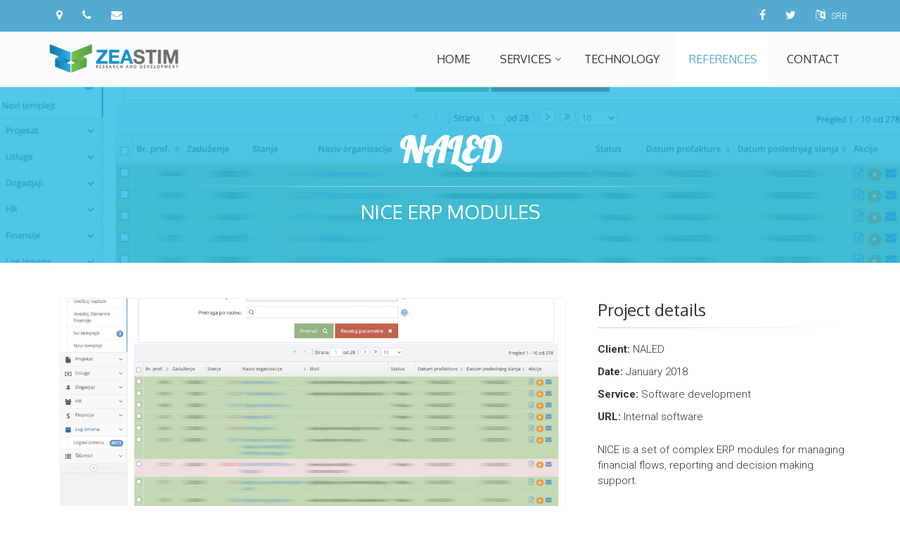

--- FILE ---
content_type: text/html; charset=UTF-8
request_url: https://zeastim.com/eng/references-nice.php
body_size: 5661
content:
<!DOCTYPE html>
<!--[if IE 9]> <html lang="en" class="ie9"> <![endif]-->
<!--[if !IE]><!-->
<html itemscope itemtype="http://schema.org/Product"
      xmlns="http://www.w3.org/1999/xhtml" xml:lang="en"
      xmlns:og="http://ogp.me/ns#"
      xmlns:fb="https://www.facebook.com/2008/fbml">
    <!--<![endif]-->

    <head>
        <meta charset="utf-8">
        <meta http-equiv="X-UA-Compatible" content="IE=edge">

        <!-- Mobile Meta -->
        <meta name="viewport" content="width=device-width, initial-scale=1, maximum-scale=1">
        <!-- The above 3 meta tags *must* come first in the head; any other head content must come *after* these tags -->
        <title>Zea Stim R&amp;D | NICE ERP and financial modules| NICE</title>
        
        <!-- Other Meta -->
        <meta name="description" content="Service: software development, software services, web design service, web site development, development of web site presentation software solution CRM - Customer Relationship Management system ">
        <meta name="author" content="Zea Stim R&amp;D">
        <meta name="format-detection" content="telephone=no">

        <!-- FB meta, Google meta, Favicons start -->
        <!-- ================ -->
        <!-- FB Meta -->
<meta property="fb:app_id"          content="1505903659634187" />
<meta property="og:url"             content="http://www.zeastim.com" />
<meta property="og:type"            content="website" />
<meta property="og:site_name"       content="Zea Stim R&amp;D - Beograd, Srbija"/>
<meta property="og:title"           content="Zea Stim R&amp;D" />
<meta property="og:description"     content="Zea Stim R&amp;D - Vojvođanska 12/12, Novi Beograd, Srbija | Telefon: +381 11 4281 311" />
<meta property="og:image"           content="http://www.zeastim.com/images/oglogo.jpg" />

<!-- GOOGLE+ Meta -->
<meta itemprop="name"               content="Zea Stim R&amp;D" />
<meta itemprop="description"        content="Zea Stim R&amp;D - Vojvođanska 12/12, Novi Beograd, Srbija | Telefon: +381 11 4281 311" />
<meta itemprop="image"              content="http://www.zeastim.com/images/oglogo.png" />

<!-- Favicon -->
<link rel="apple-touch-icon" sizes="57x57" href="favicons/apple-touch-icon-57x57.png">
<link rel="apple-touch-icon" sizes="60x60" href="favicons/apple-touch-icon-60x60.png">
<link rel="apple-touch-icon" sizes="72x72" href="favicons/apple-touch-icon-72x72.png">
<link rel="apple-touch-icon" sizes="76x76" href="favicons/apple-touch-icon-76x76.png">
<link rel="apple-touch-icon" sizes="114x114" href="favicons/apple-touch-icon-114x114.png">
<link rel="apple-touch-icon" sizes="120x120" href="favicons/apple-touch-icon-120x120.png">
<link rel="apple-touch-icon" sizes="144x144" href="favicons/apple-touch-icon-144x144.png">
<link rel="apple-touch-icon" sizes="152x152" href="favicons/apple-touch-icon-152x152.png">
<link rel="apple-touch-icon" sizes="180x180" href="favicons/apple-touch-icon-180x180.png">
<link rel="icon" type="image/png" href="favicons/favicon-32x32.png" sizes="32x32">
<link rel="icon" type="image/png" href="favicons/favicon-194x194.png" sizes="194x194">
<link rel="icon" type="image/png" href="favicons/favicon-96x96.png" sizes="96x96">
<link rel="icon" type="image/png" href="favicons/android-chrome-192x192.png" sizes="192x192">
<link rel="icon" type="image/png" href="favicons/favicon-16x16.png" sizes="16x16">
<link rel="manifest" href="favicons/manifest.json">
<meta name="apple-mobile-web-app-title" content="Zea Stim R&amp;D">
<meta name="application-name" content="Zea Stim R&amp;D">
<meta name="msapplication-TileColor" content="#2b5797">
<meta name="msapplication-TileImage" content="favicons/mstile-144x144.png">
<meta name="theme-color" content="#ffffff">        
        <!-- FB Meta -->
        <meta property="fb:app_id"          content="1505903659634187" />
        <meta property="og:url"             content="http://www.zeastim.com/eng/references-nice.php" />
        <meta property="og:type"            content="website" />
        <meta property="og:site_name"       content="Zea Stim R&amp;D - Beograd, Srbija"/>
        <meta property="og:title"           content="Zea Stim R&amp;D | e-shop | NICE" />
        <meta property="og:description"     content="Service: software development, software services, web design service, web site development, development of web site presentation software solution CRM - Customer Relationship Management system ." />
        <meta property="og:image"           content="http://www.zeastim.com/images/oglogo.jpg" />

        <!-- GOOGLE+ Meta -->
        <meta itemprop="name"               content="Zea Stim R&amp;D | ERP modules | NICE" />
        <meta itemprop="description"        content="Service: software development, software services, web design service, web site development, development of web site presentation software solution CRM - Customer Relationship Management system ." />
        <meta itemprop="image"              content="http://www.zeastim.com/images/oglogo.png" />
        <!-- FB meta, Google meta, Favicons end -->

        <!-- Web Fonts -->
        <link href='https://fonts.googleapis.com/css?family=Roboto:400,300,300italic,400italic,500,500italic,700,700italic&subset=latin,latin-ext' rel='stylesheet' type='text/css'>
<link href='https://fonts.googleapis.com/css?family=Oxygen:400,300,700&subset=latin,latin-ext' rel='stylesheet' type='text/css'>
<link href='https://fonts.googleapis.com/css?family=Open+Sans:400,300,700&subset=latin,latin-ext' rel='stylesheet' type='text/css'>
<link href='https://fonts.googleapis.com/css?family=Lobster&subset=latin,latin-ext' rel='stylesheet' type='text/css'>
<link href='https://fonts.googleapis.com/css?family=PT+Serif' rel='stylesheet' type='text/css'>
        <!-- CSS styles -->
        <!-- Bootstrap core CSS -->
<link href="bootstrap/css/bootstrap.css" rel="stylesheet">

<!-- Font Awesome CSS -->
<link href="fonts/font-awesome/css/font-awesome.css" rel="stylesheet">

<!-- Fontello CSS -->
<link href="fonts/fontello/css/fontello.css" rel="stylesheet">

<!-- Plugins -->
<link href="plugins/magnific-popup/magnific-popup.css" rel="stylesheet">
<link href="plugins/rs-plugin/css/settings.css" rel="stylesheet">
<link href="css/animations.css" rel="stylesheet">
<link href="plugins/owl-carousel/owl.carousel.css" rel="stylesheet">
<link href="plugins/owl-carousel/owl.transitions.css" rel="stylesheet">
<link href="plugins/hover/hover-min.css" rel="stylesheet">		

<!-- my CSS -->
<link href="css/style.css" rel="stylesheet" >
    </head>

    <!-- body start -->
    <!-- ================ -->
    <body class="no-trans">

        <!-- scrollToTop -->
        <!-- ================ -->
        <div class="scrollToTop square-old blue-bg"><i class="icon-up-open-big"></i></div>

        <!-- page wrapper start -->
        <!-- ================ -->
        <div class="page-wrapper">

            <!-- header-container start -->
            <div class="header-container">

                <!-- header-top start -->
                <!-- ================ -->
                <div class="header-top colored ">
    <div class="container">
        <div class="row">
            <div class="col-xs-6">
                <!-- header-top-first start -->
                <!-- ================ -->
                <div class="header-top-first clearfix">
                    <ul class="list-inline">
                        <li><a href="contact.php" class="btn-hvr hvr-bob"><i class="fa fa-map-marker pr-5 pl-10"></i></a></li>
                        <li><a href="tel:+381 11 4281 311" class="btn-hvr hvr-bob"><i class="fa fa-phone pr-5 pl-10"></i></a></li>
                        <li><a href="contact.php" class="btn-hvr hvr-bob"><i class="fa fa-envelope pr-5 pl-10"></i></a></li>
                    </ul>
                </div>
                <!-- header-top-first end -->
            </div>
            <div class="col-xs-6">

                <!-- header-top-second start -->
                <!-- ================ -->
                <div id="header-top-second"  class="clearfix">

                    <!-- header top social start -->
                    <!-- ================ -->
                    <div class="text-right">
                        <ul class="list-inline clearfix">
                            <li class="facebook"><a target="_blank" href="https://www.facebook.com/ZeaStim" class="btn-hvr hvr-bob"><i class="fa fa-facebook-f pr-5 pl-10"></i></a></li>
                            <li class="twitter"><a target="_blank" href="https://twitter.com/ZeaStim" class="btn-hvr hvr-bob"><i class="fa fa-twitter pr-5 pl-10"></i></a></li>
                            <li class=""><a href="../index.php" class="btn-hvr hvr-bob no-decoration"><i class="hidden-xs fa fa-language pr-5 pl-10"></i> SRB</a></li>
                        </ul>
                    </div>
                    <!--  header top social end -->
                </div>
                <!-- header-top-second end -->
            </div>
        </div>
    </div>
</div>                <!-- header-top end -->

                <!-- header start -->
                <!-- ================ --> 
                <header class="header  fixed   clearfix">

                    <div class="container">
                        <div class="row">
                            <div class="col-md-3">

                                <!-- header-left start -->
                                <!-- ================ -->
                                <div class="header-left clearfix">

                                    <!-- logo -->
                                    <div id="logo" class="logo">
                                        <a href="index.php"><img id="logo_img" src="images/logo.png" alt=""></a>
                                    </div>

                                </div>
                                <!-- header-left end -->
                            </div>

                            <div class="col-md-9">

                                <!-- header-right start -->
                                <!-- ================ -->
                                <div class="header-right clearfix">

                                    <!-- main-navigation start -->
                                    <!-- ================ -->
                                    <div class="main-navigation animated">

                                        <!-- navbar start -->
                                        <!-- ================ -->
                                        <nav class="navbar navbar-default" role="navigation">
                                            <div class="container-fluid">

                                                <!-- Toggle get grouped for better mobile display -->
                                                <div class="navbar-header">
                                                    <button type="button" class="navbar-toggle" data-toggle="collapse" data-target="#navbar-collapse-1">
                                                        <span class="sr-only">Toggle navigation</span>
                                                        <span class="icon-bar"></span>
                                                        <span class="icon-bar"></span>
                                                        <span class="icon-bar"></span>
                                                    </button>

                                                </div>

                                                <!-- Collect the nav links, forms, and other content for toggling -->
                                                <div class="collapse navbar-collapse" id="navbar-collapse-1">
                                                    <!-- main-menu -->
                                                    <ul class="nav navbar-nav">
                                                        <li>
                                                            <a href="index.php" class="text-uppercase">Home</a>
                                                        </li>

                                                        <!-- mega-menu start -->
                                                        <li class="dropdown  mega-menu">
                                                            <a href="services.php" class="dropdown-toggle text-uppercase" data-toggle="dropdown">Services</a>
                                                            <!-- mega-menu-links start -->
                                                            <!-- ================ -->
                                                            <ul class="dropdown-menu">
    <li>
        <div class="row">
            <div class="col-xs-6 col-md-3">
                <a class="no-decoration text-center center-block" href="eshop-solutions.php">
                    <h2 class="title">e-Shop</h2>
                    <span class="icon blue-bg large square-old mb-10 animated pulse btn-hvr hvr-bob"><i class="icon-basket-1 white"></i></span>
                    <p class="mb-10 hidden-xs">Our e-commerce solutions operate reliably and are intuitive to work with.</p>

                </a>
            </div>
            <div class="col-xs-6 col-md-3">
                <a class="no-decoration text-center center-block" href="software-services.php">
                    <h2 class="title">Software</h2>
                    <span class="icon black-bg large square-old mb-10 animated pulse btn-hvr hvr-bob"><i class="fa fa-terminal white"></i></span>
                    <p class="mb-10 hidden-xs">Software design methodology is based on the MVC model.</p>
                </a>
            </div>
            <div class="col-xs-6 col-md-3">
                <a class="no-decoration text-center center-block" href="web-design-services.php">
                    <h2 class="title">Web sites</h2>
                    <span class="icon orange-bg large square-old mb-10 animated pulse btn-hvr hvr-bob"><i class="fa fa-html5 white"></i></span>
                    <p class="mb-10 hidden-xs">Web sites are based on the latest web technologies.</p>
                </a>
            </div>
            <div class="col-xs-6 col-md-3">
                <a class="no-decoration text-center center-block" href="seo-services.php">
                    <h2 class="title">SEO</h2>
                    <span class="icon grey-bg large square-old mb-10 animated pulse btn-hvr hvr-bob"><i class="icon-search white"></i></span>
                    <p class="mb-10 hidden-xs">SEO is an integral part of planning a web presence.</p>
                </a>
            </div>
        </div>
    </li>
</ul>                                                            <!-- mega-menu-links end -->
                                                        </li>
                                                        <!-- mega-menu end -->

                                                        <li>
                                                            <a href="technology.php" class="text-uppercase">Technology</a>
                                                        </li>

                                                        <li class="active">
                                                            <a href="references.php" class="text-uppercase">References</a>
                                                        </li>

                                                        <li>
                                                            <a href="contact.php" class="text-uppercase">Contact</a>
                                                        </li>
                                                    </ul>
                                                    <!-- main-menu end -->

                                                </div>

                                            </div>
                                        </nav>
                                        <!-- navbar end -->

                                    </div>
                                    <!-- main-navigation end -->	
                                </div>
                                <!-- header-right end -->

                            </div>
                        </div>
                    </div>

                </header>
                <!-- header end -->
            </div>
            <!-- header-container end -->

            <!-- banner start -->
            <!-- ================ -->
            <div class="banner parallax default-translucent-bg" style="background-image:url('images/reference-nice-1.png');">

                <div class="container">
                    <div class="row">
                        <div class="col-md-8 text-center col-md-offset-2">
                            <h1 class="title logo-font"><strong>NALED</strong></h1>
                            <div class="separator"></div>
                            <h2>NICE ERP modules</h2>
                        </div>
                    </div>
                </div>
            </div>
            <!-- banner end -->

            <!-- main-container start -->
            <!-- ================ -->
            <section class="main-container">

                <div class="container">
                    <div class="row">

                        <!-- main start -->
                        <!-- ================ -->
                        <div class="main col-md-8 p-sm-0">

                            <!-- referenca start -->
                            <div class="space-bottom">
                                <div class="col-md-12 mb-20">
                                    <div class="bordered">
                                        <div class="overlay-container">
                                            <img src="images/reference-nice-1.png" alt=""/>
                                            <a href="images/reference-nice-1.png" class="overlay-link transparent popup-img visible-lg visible-md" title="NICE">
                                                <i class="icon-search"></i>
                                            </a>
                                        </div>
                                    </div>
                                    <div class="space-bottom"></div>
                                    <div class="row grid-space-20">

                                        <div class="col-md-3 mb-20">
                                            <div class="overlay-container">
                                                <img src="images/reference-nice-2.png" alt="">
                                                <a href="images/reference-nice-2.png" class="overlay-link transparent small popup-img visible-lg visible-md" title="NICE">
                                                    <i class="icon-search"></i>
                                                </a>
                                            </div>
                                        </div>
                                        <div class="col-md-3 mb-20">
                                            <div class="overlay-container">
                                                <img src="images/reference-nice-3.png" alt="">
                                                <a href="images/reference-nice-3.png" class="overlay-link transparent small popup-img visible-lg visible-md" title="NICE">
                                                    <i class="icon-search"></i>
                                                </a>
                                            </div>
                                        </div>
                                    </div>
                                </div>

                            </div>
                            <!-- referenca end -->
                        </div>
                        <!-- main end -->

                        <!-- sidebar start -->
                        <!-- ================ -->
                        <aside class="col-md-4">
                            <div class="sidebar">
                                <div class="block clearfix">
                                    <h3 class="title">Project details</h3>
                                    <div class="separator-2"></div>
                                    <ul class="list mb-20">
                                        <li><strong>Client: </strong> <span class="text-right">NALED</span></li>
                                        <li><strong>Date: </strong> <span class="text-right">January 2018</span></li>
                                        <li><strong>Service: </strong> <span class="text-right">Software development</span></li>
                                        <li><strong>URL: </strong> <span class="text-right">Internal software</span></li>
                                    </ul>
                                    <p>NICE is a set of complex ERP modules for managing financial flows, reporting and decision making support.</p>
                                </div>
                                                            </div>
                        </aside>
                        <!-- sidebar end -->
                    </div>
                </div>
            </section>
            <!-- main-container end -->
            
            <!-- section call to action start -->
            <!-- ================ -->
            <!-- section start -->
<!-- ================ -->
<section class="section parallax background-img-1 default-translucent-bg">
    <div class="container">
        <div class="row">
            <div class="col-md-12">
                <div class="call-to-action text-center">
                    <div class="row">
                        <div class="col-lg-8">
                            <h2 class="title">Looking for expert advice or project offer? <br> We are available!</h2>
                            <p class="mt-10"><strong>We respect deadlines and warranty period. Possibility of maintenance on a monthly or annual basis.</strong></p>
                        </div>
                        <div class="col-lg-4">
                            <br>
                            <p class="mt-10"><a href="contact.php" class="btn btn-lg btn-hvr hvr-bob btn-gray-transparent btn-animated">Contact us<i class="fa fa-envelope-o pl-20"></i></a></p>
                        </div>
                    </div>
                </div>
            </div>
        </div>
    </div>
</section>
<!-- section end -->            <!-- section end -->

            <!-- footer start -->
            <!-- ================ -->
            <!-- footer start -->
<!-- ================ -->
<footer id="footer" class="clearfix">

    <!-- .footer start -->
    <!-- ================ -->
    <div class="footer">
        <div class="container">
            <div class="footer-inner">
                <div class="row">
                    <div class="col-md-4">
                        <div class="footer-content">
                            <h2 class="logo-font">Zea Stim R&amp;D</h2>
                            <div class="separator-2"></div>
                            <ul class="list-icons">
                                <li><i class="fa fa-map-marker pr-10"></i> Vojvođanska 12/12, New Belgrade</li>
							   <li><i class="fa fa-phone pr-10"></i> Office: +381 11 2600 401</li>
                                <li><i class="fa fa-phone pr-10"></i> Call center: +381 11 4281 311</li>
							  <li><i class="fa fa-phone pr-10"></i> Call center: +381 61 2669 706</li>
                                <li><a href="contact.php" class="no-decoration"><i class="fa fa-envelope-o pr-10"></i> Send us an email</a></li>
                            </ul>

                            <ul class="list-icons">
                                <li><i class="fa fa-pencil-square-o pr-10"></i> VAT number: 108338642</li>
                                <li><i class="fa fa-pencil-square-o pr-10"></i> Identification number: 20979143</li>
                                <li><i class="fa fa-bank pr-10"></i> Bank account: 160-399608-75, Banca Intesa</li>
                            </ul>
                        </div>
                    </div>

                    <div class="col-md-4">
                        <div class="footer-content">
                            <h2 class="title">Links</h2>
                            <div class="separator-2"></div>
                            <nav>
                                <ul class="nav nav-pills nav-stacked">
                                    <li><a href="index.php">Home</a></li>
                                    <li><a href="services.php">Services</a></li>
                                    <li><a href="technology.php">Technology</a></li>
                                    <li><a href="references.php">References</a></li>
                                    <li><a href="contact.php">Contact</a></li>
                                </ul>
                            </nav>

                        </div>
                    </div>

                    <div class="col-md-4">
                        <div class="footer-content">
                            <h2 class="title">Follow us!</h2>
                            <div class="separator-2"></div>
                            <!-- Social links FB TW -->
                            <ul class="social-links square-old">
                                <li class="facebook"><a class="btn-hvr hvr-bob" target="_blank" href="https://www.facebook.com/ZeaStim"><i class="fa fa-facebook"></i></a></li>
                                <li class="twitter"><a class="btn-hvr hvr-bob" target="_blank" href="https://twitter.com/ZeaStim"><i class="fa fa-twitter"></i></a></li>
                            </ul>
                            
                            
                            <h2 class="title">Share with friends!</h2>
                            <div class="separator-2"></div>
                            <!-- Go to www.addthis.com/dashboard to customize your tools -->
                            <div class="addthis_sharing_toolbox mb-10"></div>
                            <div class="fb-like" data-href="http://zeastim.com" data-layout="button_count" data-action="like" data-show-faces="false" data-share="false"></div>
                        </div>
                    </div>
                </div>
            </div>
        </div>
    </div>
    <!-- .footer end -->

    <!-- .subfooter start -->
    <!-- ================ -->
    <div class="subfooter default-bg">
        <div class="container">
            <div class="subfooter-inner">
                <div class="row">
                    <div class="col-md-12">
                        <p class="text-center white">Copyright © 2026 <a target="_blank" class="no-decoration btn-hvr btn-hvr-fix hvr-bob mr-5 ml-5" href="http://zeastim.com/"><span class="logo-font font-md"> Zea Stim R&amp;D</span></a></p>
                    </div>
                </div>
            </div>
        </div>
    </div>
    <!-- .subfooter end -->

</footer>
<!-- footer end -->            <!-- footer end -->

        </div>
        <!-- page-wrapper end -->

        <!-- JavaScript files -->
        <!-- ================================================== -->
        <!-- JavaScript files -->
<!-- ================================================== -->
<!-- Jquery and Bootstap core js files -->
<script type="text/javascript" src="plugins/jquery.min.js"></script>
<script type="text/javascript" src="bootstrap/js/bootstrap.min.js"></script>

<!-- Modernizr javascript -->
<script type="text/javascript" src="plugins/modernizr.js"></script>

<!-- jQuery Revolution Slider  -->
<script type="text/javascript" src="plugins/rs-plugin/js/jquery.themepunch.tools.min.js"></script>
<script type="text/javascript" src="plugins/rs-plugin/js/jquery.themepunch.revolution.min.js"></script>

<!-- Isotope javascript -->
<script type="text/javascript" src="plugins/isotope/isotope.pkgd.min.js"></script>

<!-- Magnific Popup javascript -->
<script type="text/javascript" src="plugins/magnific-popup/jquery.magnific-popup.min.js"></script>

<!-- Appear javascript -->
<script type="text/javascript" src="plugins/waypoints/jquery.waypoints.min.js"></script>

<!-- Count To javascript -->
<script type="text/javascript" src="plugins/jquery.countTo.js"></script>

<!-- Parallax javascript -->
<script src="plugins/jquery.parallax-1.1.3.js"></script>

<!-- Contact form -->
<script src="plugins/jquery.validate.js"></script>

<!-- Background Video -->
<script src="plugins/vide/jquery.vide.js"></script>

<!-- Owl carousel javascript -->
<script type="text/javascript" src="plugins/owl-carousel/owl.carousel.js"></script>

<!-- SmoothScroll javascript -->
<script type="text/javascript" src="plugins/jquery.browser.js"></script>
<script type="text/javascript" src="plugins/SmoothScroll.js"></script>

<script type="text/javascript" src="https://maps.googleapis.com/maps/api/js?key=AIzaSyBauET-YQO-E_0bNH9zW-LSipkCnl9gebA&callback=initMap&v=3"></script>
<script type="text/javascript" src="js/google.map.config.js"></script>


<!-- Custom Scripts -->
<script type="text/javascript" src="js/custom.js"></script>


<!-- FaceBook -->
<div id="fb-root"></div>
<script>
    (function (d, s, id) {
        var js, fjs = d.getElementsByTagName(s)[0];
        if (d.getElementById(id))
            return;
        js = d.createElement(s);
        js.id = id;
        js.src = "//connect.facebook.net/en_US/sdk.js#xfbml=1&version=v2.4";
        fjs.parentNode.insertBefore(js, fjs);
    }(document, 'script', 'facebook-jssdk'));
</script>
<!-- FaceBook END -->

<!-- Google Analytics -->
<script>
  (function(i,s,o,g,r,a,m){i['GoogleAnalyticsObject']=r;i[r]=i[r]||function(){
  (i[r].q=i[r].q||[]).push(arguments)},i[r].l=1*new Date();a=s.createElement(o),
  m=s.getElementsByTagName(o)[0];a.async=1;a.src=g;m.parentNode.insertBefore(a,m)
  })(window,document,'script','//www.google-analytics.com/analytics.js','ga');

  ga('create', 'UA-48905942-1', 'zeastim.com');
  ga('send', 'pageview');

</script>

<!-- Go to www.addthis.com/dashboard to customize your tools -->
<script type="text/javascript" src="//s7.addthis.com/js/300/addthis_widget.js#pubid=ra-52ed6e4a05d4d9ea" async="async"></script>
    </body>
</html>


--- FILE ---
content_type: text/css; charset=utf-8
request_url: https://zeastim.com/eng/css/style.css
body_size: 23990
content:
body {
    font-family: 'Roboto', sans-serif;
    font-size: 15px;
    line-height: 1.46666667;
    color: #333;
    background-color: #fff;
    font-weight: 300
}
body.canvas-slid,
body.canvas-sliding {
    overflow-x: hidden
}

h2,
p {
    margin-bottom: 15px
}
.pattern-1,
.pattern-2,
.pattern-3,
.pattern-4,
.pattern-5,
.pattern-6,
.pattern-7,
.pattern-8,
.pattern-9 {
    background-repeat: repeat;
    background-position: 0 0
}
.navbar .navbar-nav,
h1,
h2,
h3,
h4,
h5,
h6 {
    font-family: 'Oxygen', sans-serif;
}

.logo-font {
    font-family: 'Lobster', cursive;
}
.blockquote:before,
blockquote:after {
    font-family: 'PT Serif', serif;
    content: "“"
}
html {
    height: 100%
}

h1,
h2,
h3,
h4,
h5,
h6 {
    color: #333;
    line-height: 1.2
}
h1 a,
h2 a,
h3 a,
h4 a,
h5 a,
h6 a {
    color: #333
}
.dark h1,
.dark h1 a,
.dark h2,
.dark h2 a,
.dark h3,
.dark h3 a,
.dark h4,
.dark h4 a,
.dark h5,
.dark h5 a,
.dark h6,
.dark h6 a {
    color: #fff
}
.dark .footer h1,
.dark .footer h1 a,
.dark .footer h2,
.dark .footer h2 a,
.dark .footer h3,
.dark .footer h3 a,
.dark .footer h4,
.dark .footer h4 a,
.dark .footer h5,
.dark .footer h5 a,
.dark .footer h6,
.dark .footer h6 a {
    color: #999
}
h1 {
    font-size: 28px;
    text-transform: uppercase
}
h1.logo-font {
    text-transform: none;
    font-weight: 300;
    font-size: 50px
}
h5,
h6 {
    font-weight: 700
}
h2 {
    font-size: 28px;
    text-transform: uppercase
}
h2.logo-font {
    text-transform: none
}
h3 {
    font-size: 24px
}
h4 {
    font-size: 19px
}
h5 {
    font-size: 15px;
    text-transform: uppercase
}
h6 {
    font-size: 13px
}
@media screen and (min-width: 768px) {
    .jumbotron h1 {
        font-size: 130px
    }
}
@media screen and (max-width: 767px) {
    .jumbotron h1 {
        font-size: 60px
    }
}
.page-title {
    margin-top: 0
}
.page-title.error-page-title {
    font-size: 100px;
}
@media (min-width: 992px) {
    .title {
        margin-top: 0
    }
}
@media (min-width: 480px)and (max-width: 991px) {
    h1.logo-font.title {
        margin-top: 0;
    }
}
@media (min-width: 320px)and (max-width: 479px) {
    .logo-font.title {
        margin-top: 10px;
    }
}
.sidebar .title {
    margin-top: 3px
}
p.large {
    font-size: 18px;
    line-height: 1.4;
    margin-bottom: 30px
}
a {
    color: #54aad1;
    -webkit-transition: all .2s ease-in-out;
    -o-transition: all .2s ease-in-out;
    transition: all .2s ease-in-out
}
a:hover {
    color: #0c9ec7
}
a:active,
a:focus {
    outline: 0;
    color: #0c9ec7
}
.link-dark {
    color: #333;
    text-decoration: none!important
}
.link-dark:hover {
    color: #333;
    text-decoration: underline!important
}
.dark .footer .link-dark {
    color: #777;
    text-decoration: none!important
}
.dark .footer .link-dark:hover {
    color: #777;
    text-decoration: underline!important
}
.link-light {
    color: #fff;
    text-decoration: none!important
}
.link-light:hover {
    color: #fff;
    text-decoration: underline!important
}
.no-trans * {
    -webkit-transition: none!important;
    -moz-transition: none!important;
    -ms-transition: none!important;
    -o-transition: none!important;
    transition: none!important
}
img {
    display: block;
    max-width: 100%;
    height: auto
}
.header-top .list-inline .fa {
    font-size: 16px;
}
.header-top .list-inline,
blockquote,
blockquote.inline p {
    display: inline-block
}
blockquote {
    border-left: none;
    margin: 20px auto;
    font-size: 16px;
    position: relative;
    padding: 10px 25px
}
blockquote:after {
    width: 25px;
    height: 25px;
    line-height: 36px;
    font-size: 36px;
    position: absolute;
    top: 12px;
    left: 0;
    color: #cdcdcd
}
.blockquote:before {
    font-size: 40px
}
blockquote.inline {
    padding: 0
}
blockquote.inline p {
    width: 60%;
    margin: 0
}
blockquote.inline footer {
    width: 37%;
    display: inline-block;
    padding-left: 5px
}
blockquote.inline:after {
    top: 0
}
.mark,
mark {
    background-color: #54aad1;
    color: #fff
}
pre {
    padding: 20px;
    border-radius: 0
}
.well,
pre {
    -webkit-border-radius: 0;
    -moz-border-radius: 0
}
.text-muted {
    color: #999
}
.text-default {
    color: #54aad1
}
.text-white {
    color: #fff;
}
.well {
    border-radius: 0;
    background-color: #f3f3f3;
    -webkit-box-shadow: inset 0 1px 2px rgba(0, 0, 0, .05);
    box-shadow: inset 0 1px 2px rgba(0, 0, 0, .05)
}
.dark hr {
    border-color: #333
}
ul {
    list-style: square
}
.list,
.list-icons {
    list-style: none;
    padding: 0
}
.list li,
.list-icons li {
    padding: 5px 0
}
.list-icons li i {
    min-width: 25px;
    text-align: center
}
.list-inline {
    margin-top: 9px;
    margin-bottom: 8px
}
@media (min-width: 992px)and (max-width: 1199px) {
    .header-top .list-inline>li {
        padding: 0
    }
}
.table:not(.table-bordered) {
    border-bottom: 2px solid #f3f3f3
}
.table>thead>tr>th {
    vertical-align: bottom;
    border-bottom: 1px solid #eaeaea;
    background-color: #eaeaea;
    color: #333;
    font-weight: 400
}
.table.table-colored {
    border-bottom-color: #54aad1
}
.table-colored>thead>tr>th {
    border-color: #54aad1;
    background-color: #54aad1;
    color: #fff
}
.table-striped tbody,
tbody {
    background-color: #fff
}
.table>tbody>tr>td,
.table>tbody>tr>th,
.table>tfoot>tr>td,
.table>tfoot>tr>th,
.table>thead>tr>td,
.table>thead>tr>th {
    padding: 8px 15px;
    border-top: 1px solid #f3f3f3
}
.table-striped>tbody>tr:nth-child(odd)>td,
.table-striped>tbody>tr:nth-child(odd)>th {
    background-color: #f5f5f5
}
.table-striped.table>tbody>tr>td {
    border-color: #e8e8e8
}
.table-bordered>tbody>tr>td,
.table-bordered>tbody>tr>th,
.table-bordered>tfoot>tr>td,
.table-bordered>tfoot>tr>th,
.table-bordered>thead>tr>td,
.table-bordered>thead>tr>th {
    border-color: #f3f3f3
}
.dl-horizontal dd {
    margin-bottom: 10px
}
.table-hover>tbody>tr:hover {
    background-color: rgba(0, 0, 0, .04)
}
.dark .table:not(.table-bordered) {
    border-bottom: 2px solid rgba(255, 255, 255, .07)
}
.dark .table>tbody {
    background-color: transparent
}
.dark .table>tbody>tr>td {
    border-top: 1px solid rgba(255, 255, 255, .07)
}
.dark .table>thead>tr>th {
    border-bottom: 1px solid rgba(255, 255, 255, .07);
    background-color: rgba(0, 0, 0, .15);
    color: #f1f1f1;
    font-weight: 400
}
.page-wrapper {
    background-color: #fff
}
.header-top:not(.banner) {
    background-color: #f2f2f2;
    border-bottom: 1px solid #d0d0d0;
    padding: 4px 0
}
.header-top.dark {
    background-color: #2e3537;
    border-bottom: 1px solid #252a2c
}
.header-top.colored {
    background-color: #54aad1;
    border-bottom: 1px solid #54aad1
}
.header {
    border-top: 1px solid #fff;
    border-bottom: 2px solid #f1f1f1;
    background-color: #fcfcfc
}
.header.dark {
    background-color: #394245;
    border-top-color: #394245;
    border-bottom: none
}
.header-top.dark+.header:not(.dark) {
    border-top-color: #ddd
}
.header-top:not(.dark)+.header.dark {
    border-top-color: #303030
}
.header.header-small {
    padding: 10px 0
}
.dark .footer {
    background-color: #222
}
.dark .subfooter {
    background-color: #373737;
    border-color: #454545
}
.transparent-header .header-top {
    z-index: 103;
    position: relative
}
.transparent-header header.header.transparent-header-on {
    z-index: 22;
    position: absolute;
    width: 100%;
    left: 0;
    background-color: rgba(255, 255, 255, .92);
    border-bottom: 1px solid rgba(0, 0, 0, .07);
    border-top-color: #a0a0a0
}
.transparent-header .header-top.colored+header.header.transparent-header-on {
    border-top-color: transparent
}
.transparent-header header.header.dark.transparent-header-on {
    background-color: rgba(57, 66, 69, .8);
    border-top-color: rgba(37, 42, 44, .5)
}
.header-left {
    padding: 12px 0 0
}
.header-right {
    position: relative
}
.banner.gray-translucent-bg,
.banner.orange-translucent-bg,
.banner.dark-translucent-bg,
.banner.default-translucent-bg,
.banner.light-translucent-bg,
.banner.parallax {
    min-height: 250px;
    padding-top: 60px;
    padding-bottom: 20px
}
.banner.video-background-banner {
    min-height: 400px;
    padding-top: 100px
}
.fa-icon-width {
    width: 1em;
    line-height: 1em;
    margin-left: 0.2em;
    margin-right: 0.2em;
}
.main-container {
    padding: 50px 0
}
.block {
    margin-bottom: 50px
}
.footer-top,
.section {
    padding: 20px 0
}
.footer {
    padding: 40px 0;
    background-color: #fafafa
}
.footer-content {
    padding: 20px 0
}
.subfooter {
    background-color: #f5f5f5;
    padding: 25px 0;
    border-top: 1px solid #eaeaea
}
@media (min-width: 768px) {
    .dl-horizontal dd {
        margin-left: 150px
    }
    .dl-horizontal dt {
        max-width: 120px
    }
    .with-dropdown-buttons .navbar-default .navbar-collapse {
        padding-right: 120px
    }
    .with-dropdown-buttons .header-dropdown-buttons {
        position: absolute;
        top: 18px;
        right: 0
    }
    header.full-width .with-dropdown-buttons .header-dropdown-buttons {
        right: 15px
    }
    .header.centered .header-left {
        padding: 12px 0
    }
    .header.centered .header-right {
        text-align: center
    }
    .header.centered .main-navigation .navbar-collapse.collapse {
        display: inline-block!important;
        vertical-align: top
    }
    .header.centered .with-dropdown-buttons .navbar-default .navbar-collapse {
        padding-right: 0!important
    }
    .header.centered .with-dropdown-buttons .header-dropdown-buttons {
        position: relative;
        top: 4px;
        margin-left: 20px;
        float: left
    }
}
@media (min-width: 768px)and (max-width: 1199px) {
    .main-navigation.with-dropdown-buttons .navbar-default .navbar-collapse {
        padding-right: 110px
    }
}
@media (min-width: 768px)and (max-width: 991px) {
    header.full-width .main-navigation.with-dropdown-buttons .navbar-default .navbar-collapse {
        padding-right: 15px
    }
}
@media (max-width: 991px) {
    .sidebar {
        margin-top: 40px
    }
    .footer-content {
        padding: 10px 0
    }
}
@media (max-width: 767px) {
    .transparent-header .header-left {
        padding: 12px 0
    }
    .transparent-header .header-right {
        z-index: 21
    }
    .header.full-width {
        padding: 0 15px
    }
    .header.full-width .header-left {
        padding: 8px 0 0
    }
}
.boxed .page-wrapper {
    margin-right: auto;
    margin-left: auto;
    position: relative;
    -webkit-box-shadow: 0 0 10px #cacaca;
    box-shadow: 0 0 10px #cacaca
}
.boxed.transparent-page-wrapper .page-wrapper {
    background-color: transparent;
    -webkit-box-shadow: none;
    box-shadow: none
}
.pattern-1 {
    background-image: url("../images/pattern-1.png")
}
.pattern-2 {
    background-image: url("../images/pattern-2.png")
}
.pattern-3 {
    background-image: url("../images/pattern-3.png")
}
.pattern-4 {
    background-image: url("../images/pattern-4.png")
}
.pattern-5 {
    background-image: url("../images/pattern-5.png")
}
.pattern-6 {
    background-image: url("../images/pattern-6.png")
}
.pattern-7 {
    background-image: url("../images/pattern-7.png")
}
.pattern-8 {
    background-image: url("../images/pattern-8.png")
}
.pattern-9 {
    background-image: url("../images/pattern-9.png")
}
.pattern-4 .page-wrapper,
.pattern-5 .page-wrapper,
.pattern-6 .page-wrapper,
.pattern-7 .page-wrapper,
.pattern-8 .page-wrapper,
.pattern-9 .page-wrapper {
    -webkit-box-shadow: none;
    box-shadow: none
}
@media (min-width: 768px) {
    .boxed .page-wrapper {
        width: 750px
    }
}
@media (min-width: 992px) {
    .boxed .page-wrapper {
        width: 970px
    }
}
@media (min-width: 1200px) {
    .boxed .page-wrapper {
        width: 1170px
    }
}
.background-img-1 {
    background: url("../images/background-img-1.jpg")50% 0 no-repeat
}
.background-img-2 {
    background: url("../images/background-img-2.jpg")50% 0 no-repeat
}
.background-img-3 {
    background: url("../images/background-img-3.jpg")50% 0 no-repeat
}
.background-img-4 {
    background: url("../images/background-img-4.jpg")50% 0 no-repeat
}
.background-img-5 {
    background: url("../images/background-img-5.jpg")50% 0 no-repeat
}
.background-img-6 {
    background: url("../images/background-img-6.jpg")50% 0 no-repeat
}
.background-img-7 {
    background: url("../images/background-img-7.jpg")50% 0 no-repeat
}
.fullscreen-bg {
    background: url("../images/fullscreen-bg.jpg")50% 0 no-repeat;
    position: fixed;
    top: 0;
    left: 0;
    right: 0;
    bottom: 0;
    -webkit-background-size: cover;
    -moz-background-size: cover;
    -o-background-size: cover;
    background-size: cover
}
.boxed .fullscreen-bg {
    background: 0 0
}
.white {
    color: #fff;
}
.orange {
    color: #ff7700;
}
.blue {
    color: #54aad1;
}
.green {
    color: green;
}
.black-bg {
    background-color: rgba(0, 0, 0, .85)!important;
}
.grey-bg {
    background-color: rgba(119, 119, 119, 0.85)!important;
}
.blue-bg {
    background-color: rgba(84, 170, 209, .85)!important;
}
.orange-bg {
    background-color: rgba(255, 119, 0, 0.85)!important;
}
.white-bg-transparent {
    background-color: rgba(255, 255, 255, .85)!important;
}
.white-bg {
    background-color: #fff
}
.light-gray-bg {
    background-color: #fafafa;
    border-top: 1px solid #f3f3f3;
    border-bottom: 1px solid #f3f3f3
}
.footer-top.light-gray-bg {
    background-color: #f5f5f5;
    border-top: 1px solid #eaeaea;
    border-bottom: 1px solid #eaeaea
}
.dark-bg {
    background-color: #373737;
    color: #cdcdcd
}
.dark-bg+.dark-bg:not(.image-box):not(.full-image-container):not(.full-text-container):not(.full-width-section) {
    background-color: #555
}
.dark-bg+.dark-bg+.dark-bg {
    background-color: #373737
}
.dark-bg h1,
.dark-bg h2,
.dark-bg h3,
.dark-bg h4,
.dark-bg h5,
.dark-bg h6 {
    color: #fff
}
.dark-bg a:not(.btn) {
    text-decoration: underline;
    color: #cdcdcd
}
.dark-bg a:not(.btn):hover {
    text-decoration: none;
    color: #cdcdcd
}
.default-bg {
    background-color: #54aad1;
    color: #fff
}
.default-bg h1,
.default-bg h2,
.default-bg h3,
.default-bg h4,
.default-bg h5,
.default-bg h6 {
    color: #fff
}
.default-bg a:not(.btn) {
    text-decoration: underline;
    color: #fff
}
.default-bg a:not(.btn):hover {
    text-decoration: none;
    color: #fff
}
.no-touch .fixed-bg,
.no-touch .parallax,
.no-touch .parallax-2,
.no-touch .parallax-3 {
    background-attachment: fixed
}
.gray-translucent-bg,
.orange-translucent-bg,
.dark-translucent-bg,
.default-translucent-bg,
.light-translucent-bg,
.two-col-translucent-bg {
    -webkit-background-size: cover;
    -moz-background-size: cover;
    -o-background-size: cover;
    background-size: cover;
    background-position: 50% 0;
    background-repeat: no-repeat;
    z-index: 1;
    position: relative;
    overflow: hidden
}
.gray-translucent-bg:after,
.orange-translucent-bg:after,
.dark-translucent-bg:after,
.default-translucent-bg:after,
.light-translucent-bg:after,
.two-col-translucent-bg:after {
    content: "";
    position: absolute;
    top: 0;
    left: 0;
    z-index: 2;
    width: 100%;
    height: 100%;
    -webkit-transition: all .2s ease-in-out;
    -o-transition: all .2s ease-in-out;
    transition: all .2s ease-in-out;
    -webkit-backface-visibility: hidden;
    -webkit-transform: translateZ(0)scale(1, 1)
}
.gray-translucent-bg>div,
.orange-translucent-bg>div,
.dark-translucent-bg>div,
.default-translucent-bg>div,
.light-translucent-bg>div,
.two-col-translucent-bg>div {
    z-index: 3;
    position: relative
}
.light-translucent-bg {
    color: #333;
    border-bottom: 1px solid #dadada;
    border-top: 1px solid #dadada
}
.light-translucent-bg:after {
    background-color: rgba(255, 255, 255, .7)
}
.light-translucent-bg.slight:after {
    background-color: rgba(255, 255, 255, .85)
}
.video-background-banner.light-translucent-bg:after,
.video-background.light-translucent-bg:after {
    background-color: rgba(255, 255, 255, .5)
}
.light-translucent-bg.hovered:hover:after {
    background-color: rgba(255, 255, 255, .8)
}
.orange-translucent-bg:after {
    background-color: rgba(255, 119, 0, 0.5)
}
.orange-translucent-bg.hovered:hover:after {
    background-color: rgba(255, 119, 0, 0.6)
}
.gray-translucent-bg:after {
    background-color: rgba(119, 119, 119, .5)
}
.gray-translucent-bg.hovered:hover:after {
    background-color: rgba(119, 119, 119, .6)
}
.dark-translucent-bg:after {
    background-color: rgba(0, 0, 0, .5)
}
.dark-translucent-bg.hovered:hover:after {
    background-color: rgba(0, 0, 0, .6)
}

.orange-translucent-bg,
.orange-translucent-bg h1,
.orange-translucent-bg h2,
.orange-translucent-bg h3,
.orange-translucent-bg h4,
.orange-translucent-bg h5,
.orange-translucent-bg h6 {
    color: #fff
}
.orange-translucent-bg a:not(.btn) {
    text-decoration: underline;
    color: #fff
}
.orange-translucent-bg a:not(.btn):hover {
    text-decoration: none;
    color: #fff
}

.gray-translucent-bg,
.gray-translucent-bg h1,
.gray-translucent-bg h2,
.gray-translucent-bg h3,
.gray-translucent-bg h4,
.gray-translucent-bg h5,
.gray-translucent-bg h6 {
    color: #fff
}
.gray-translucent-bg a:not(.btn) {
    text-decoration: underline;
    color: #fff
}
.gray-translucent-bg a:not(.btn):hover {
    text-decoration: none;
    color: #fff
}

.dark-translucent-bg,
.dark-translucent-bg h1,
.dark-translucent-bg h2,
.dark-translucent-bg h3,
.dark-translucent-bg h4,
.dark-translucent-bg h5,
.dark-translucent-bg h6 {
    color: #fff
}
.dark-translucent-bg a:not(.btn) {
    text-decoration: none;
    color: #fff
}
.dark-translucent-bg a:not(.btn):hover {
    text-decoration: underline;
    color: #fff
}
.two-col-translucent-bg {
    color: #333
}
.two-col-translucent-bg:after {
    background-color: rgba(255, 255, 255, .7)
}
@media (min-width: 992px) {
    .two-col-translucent-bg:after {
        background: -moz-linear-gradient(left, rgba(255, 255, 255, .7) 50%, rgba(0, 0, 0, .5) 50%);
        background: -webkit-gradient(left, rgba(255, 255, 255, .7) 50%, rgba(0, 0, 0, .5) 50%);
        background: -webkit-linear-gradient(left, rgba(255, 255, 255, .7) 50%, rgba(0, 0, 0, .5) 50%);
        background: -o-linear-gradient(left, rgba(255, 255, 255, .7) 50%, rgba(0, 0, 0, .5) 50%);
        background: -ms-linear-gradient(left, rgba(255, 255, 255, .7) 50%, rgba(0, 0, 0, .5) 50%);
        background: linear-gradient(to right, rgba(255, 255, 255, .7) 50%, rgba(0, 0, 0, .5) 50%)
    }
    .two-col-translucent-bg .container>.row>div+div,
    .two-col-translucent-bg .container>.row>div+div h1,
    .two-col-translucent-bg .container>.row>div+div h2,
    .two-col-translucent-bg .container>.row>div+div h3,
    .two-col-translucent-bg .container>.row>div+div h4,
    .two-col-translucent-bg .container>.row>div+div h5,
    .two-col-translucent-bg .container>.row>div+div h6 {
        color: #fff
    }
    .two-col-translucent-bg .container>.row>div+div a:not(.btn) {
        text-decoration: underline;
        color: #fff
    }
    .two-col-translucent-bg .container>.row>div+div a:not(.btn):hover {
        text-decoration: none;
        color: #fff
    }
}
.default-translucent-bg:after {
    background-color: rgba(9, 175, 223, .7)
}
.default-translucent-bg.hovered:hover:after {
    background-color: rgba(9, 175, 223, .8)
}
.default-translucent-bg,
.default-translucent-bg h1,
.default-translucent-bg h2,
.default-translucent-bg h3,
.default-translucent-bg h4,
.default-translucent-bg h5,
.default-translucent-bg h6 {
    color: #fff
}
.default-translucent-bg a:not(.btn) {
    text-decoration: underline;
    color: #fff
}
.default-translucent-bg a:not(.btn):hover {
    text-decoration: none;
    color: #fff
}
.default-hovered {
    -webkit-transition: all .2s ease-in-out;
    -o-transition: all .2s ease-in-out;
    transition: all .2s ease-in-out
}
.default-hovered:hover,
.default-hovered:hover:after {
    background-color: #54aad1
}
.light-gray-bg.default-hovered:hover * {
    color: #fff
}
@media (min-width: 768px) {
    .animated-text h2 {
        -webkit-transition: all .2s ease-in-out;
        -o-transition: all .2s ease-in-out;
        transition: all .2s ease-in-out;
        position: absolute;
        top: 0;
        width: 100%
    }
    .animated-text h2+h2 {
        opacity: 0;
        filter: alpha(opacity=0);
        -webkit-transform: scale(1.15);
        -moz-transform: scale(1.15);
        -ms-transform: scale(1.15);
        -o-transform: scale(1.15);
        transform: scale(1.15)
    }
    .animated-text:hover h2 {
        opacity: 0;
        filter: alpha(opacity=0);
        -webkit-transform: scale(.85);
        -moz-transform: scale(.85);
        -ms-transform: scale(.85);
        -o-transform: scale(.85);
        transform: scale(.85)
    }
    .animated-text:hover h2+h2 {
        opacity: 1;
        filter: alpha(opacity=100);
        -webkit-transform: scale(1);
        -moz-transform: scale(1);
        -ms-transform: scale(1);
        -o-transform: scale(1);
        transform: scale(1)
    }
}
@media (max-width: 767px) {
    .animated-text h2+h2 {
        display: none
    }
}
.fixed-header-on .header.fixed,
.fixed-header-on header.header.transparent-header-on {
    position: fixed;
    width: 100%;
    top: 0;
    left: 0;
    z-index: 1006;
    opacity: 0;
    filter: alpha(opacity=0);
    -webkit-backface-visibility: hidden;
    -webkit-transform: translateZ(0)
}
.fixed-header-on .header.fixed:not(.dark) {
    border-bottom: 1px solid #f1f1f1;
    background-color: rgba(255, 255, 255, .95)
}
.fixed-header-on .dark.header.fixed {
    background-color: rgba(57, 66, 69, .95)
}
.fixed-header-on.boxed .header.fixed {
    left: auto
}
.fixed-header-on .header .logo {
    margin: 0 0 -5px;
    display: none
}
.fixed-header-on .header .logo img {
    max-height: 50px
}
.fixed-header-on .header .site-slogan,
.fixed-header-on .header.centered .header-left {
    display: none
}
.fixed-header-on .header.fixed.animated {
    -webkit-animation-duration: .4s;
    animation-duration: .4s
}
@media (min-width: 768px) {
    .fixed-header-on.boxed .header.fixed {
        width: 750px
    }
    .fixed-header-on .header-left {
        padding: 0
    }
    .fixed-header-on .dark.header .dropdown-menu {
        border: 1px solid #2e3537
    }
    .fixed-header-on .main-navigation .navbar-nav>li>a {
        padding-top: 21px!important;
        padding-bottom: 21px!important
    }
    .fixed-header-on .header:not(.centered) .main-navigation .navbar-nav>.dropdown>a:before {
        top: 24px
    }
    .fixed-header-on .header:not(.centered) .main-navigation.with-dropdown-buttons .header-dropdown-buttons {
        top: 12px
    }
    .fixed-header-on .dark .header-dropdown-buttons .btn-group .dropdown-menu,
    .fixed-header-on .header-dropdown-buttons .btn-group .dropdown-menu {
        margin-top: 11px
    }
    .fixed.header .main-navigation.animated .navbar-nav>li>a,
    .header-left {
        -webkit-transition: padding 0s linear, color .2s ease-in-out, background-color .2s ease-in-out;
        -o-transition: padding 0s linear, color .2s ease-in-out, background-color .2s ease-in-out;
        transition: padding 0s linear, color .2s ease-in-out, background-color .2s ease-in-out
    }
}
@media (min-width: 992px) {
    .fixed-header-on .header .logo,
    .fixed-header-on .header .site-slogan {
        display: block
    }
    .fixed-header-on.boxed .header.fixed {
        width: 970px
    }
    .fixed-header-on .header-left {
        padding: 7px 0 0
    }
}
@media (min-width: 1200px) {
    .fixed-header-on.boxed .header.fixed {
        width: 1170px
    }
}
@media (max-width: 767px) {
    .header.fixed {
        position: relative!important;
        top: auto!important
    }
    .header.fixed.transparent-header-on {
        position: absolute!important
    }
}
.grid-space-20 {
    margin-right: -10.5px;
    margin-left: -10.5px
}
.grid-space-20 .col-lg-3,
.grid-space-20 .col-lg-4,
.grid-space-20 .col-lg-6,
.grid-space-20 .col-md-3,
.grid-space-20 .col-md-4,
.grid-space-20 .col-md-6,
.grid-space-20 .col-sm-3,
.grid-space-20 .col-sm-4,
.grid-space-20 .col-sm-6,
.grid-space-20 .col-xs-3,
.grid-space-20 .col-xs-4,
.grid-space-20 .col-xs-6 {
    padding-left: 10px;
    padding-right: 10px
}
.grid-space-10 {
    margin-right: -6px;
    margin-left: -6px
}
.grid-space-10 .col-lg-3,
.grid-space-10 .col-lg-4,
.grid-space-10 .col-lg-6,
.grid-space-10 .col-md-3,
.grid-space-10 .col-md-4,
.grid-space-10 .col-md-6,
.grid-space-10 .col-sm-3,
.grid-space-10 .col-sm-4,
.grid-space-10 .col-sm-6,
.grid-space-10 .col-xs-3,
.grid-space-10 .col-xs-4,
.grid-space-10 .col-xs-6 {
    padding-left: 5px;
    padding-right: 5px
}
.grid-space-0 {
    margin-right: 0;
    margin-left: 0
}
.grid-space-0 .col-lg-3,
.grid-space-0 .col-lg-4,
.grid-space-0 .col-lg-6,
.grid-space-0 .col-md-3,
.grid-space-0 .col-md-4,
.grid-space-0 .col-md-6,
.grid-space-0 .col-sm-3,
.grid-space-0 .col-sm-4,
.grid-space-0 .col-sm-6,
.grid-space-0 .col-xs-3,
.grid-space-0 .col-xs-4,
.grid-space-0 .col-xs-6 {
    padding-left: 0;
    padding-right: 0
}
.grid-space-0>div {
    margin-bottom: 0;
    padding-bottom: 0
}
.separator {
    width: 100%;
    margin: 20px auto 15px;
    position: relative;
    height: 1px;
    -webkit-backface-visibility: hidden;
    -webkit-transform: translateZ(0)scale(1, 1)
}
.separator:after {
    height: 1px;
    background: #e8e8e8;
    background: -moz-linear-gradient(left, rgba(0, 0, 0, 0) 0, rgba(0, 0, 0, .09) 35%, rgba(0, 0, 0, .09) 70%, rgba(0, 0, 0, 0) 100%);
    background: -webkit-gradient(linear, left top, right top, color-stop(0, rgba(0, 0, 0, 0)), color-stop(35%, rgba(0, 0, 0, .09)), color-stop(70%, rgba(0, 0, 0, .09)), color-stop(100%, rgba(0, 0, 0, 0)));
    background: -webkit-linear-gradient(left, rgba(0, 0, 0, 0) 0, rgba(0, 0, 0, .09) 35%, rgba(0, 0, 0, .09) 70%, rgba(0, 0, 0, 0) 100%);
    background: -o-linear-gradient(left, rgba(0, 0, 0, 0) 0, rgba(0, 0, 0, .09) 35%, rgba(0, 0, 0, .09) 70%, rgba(0, 0, 0, 0) 100%);
    background: -ms-linear-gradient(left, rgba(0, 0, 0, 0) 0, rgba(0, 0, 0, .09) 35%, rgba(0, 0, 0, .09) 70%, rgba(0, 0, 0, 0) 100%);
    background: linear-gradient(to right, rgba(0, 0, 0, 0) 0, rgba(0, 0, 0, .09) 35%, rgba(0, 0, 0, .09) 70%, rgba(0, 0, 0, 0) 100%);
    position: absolute;
    bottom: -1px;
    content: "";
    width: 100%;
    left: 0
}
.dark-bg:not(.banner) .separator:after {
    background: #505050;
    background: -moz-linear-gradient(left, #373737 0, #505050 35%, #505050 70%, #373737 100%);
    background: -webkit-gradient(linear, left top, right top, color-stop(0, #373737), color-stop(35%, #505050), color-stop(70%, #505050), color-stop(100%, #373737));
    background: -webkit-linear-gradient(left, #373737 0, #505050 35%, #505050 70%, #373737 100%);
    background: -o-linear-gradient(left, #373737 0, #505050 35%, #505050 70%, #373737 100%);
    background: -ms-linear-gradient(left, #373737 0, #505050 35%, #505050 70%, #373737 100%);
    background: linear-gradient(to right, #373737 0, #505050 35%, #505050 70%, #373737 100%)
}
#footer.dark .separator:after {
    background: #505050;
    background: -moz-linear-gradient(left, #222 0, #505050 35%, #505050 70%, #222 100%);
    background: -webkit-gradient(linear, left top, right top, color-stop(0, #222), color-stop(35%, #505050), color-stop(70%, #505050), color-stop(100%, #222));
    background: -webkit-linear-gradient(left, #222 0, #505050 35%, #505050 70%, #222 100%);
    background: -o-linear-gradient(left, #222 0, #505050 35%, #505050 70%, #222 100%);
    background: -ms-linear-gradient(left, #222 0, #505050 35%, #505050 70%, #222 100%);
    background: linear-gradient(to right, #222 0, #505050 35%, #505050 70%, #222 100%)
}
.gray-translucent-bg separator:after,
.orange-translucent-bg .separator:after,
.dark-translucent-bg .separator:after,
.default-bg .separator:after,
.default-translucent-bg .separator:after,
.light.separator:after {
    background: rgba(255, 255, 255, .5);
    background: -moz-linear-gradient(left, rgba(255, 255, 255, 0) 0, rgba(255, 255, 255, .5) 35%, rgba(255, 255, 255, .5) 70%, rgba(255, 255, 255, 0) 100%);
    background: -webkit-gradient(linear, left top, right top, color-stop(0, rgba(255, 255, 255, 0)), color-stop(35%, rgba(255, 255, 255, .5)), color-stop(70%, rgba(255, 255, 255, .5)), color-stop(100%, rgba(255, 255, 255, 0)));
    background: -webkit-linear-gradient(left, rgba(255, 255, 255, 0) 0, rgba(255, 255, 255, .5) 35%, rgba(255, 255, 255, .5) 70%, rgba(255, 255, 255, 0) 100%);
    background: -o-linear-gradient(left, rgba(255, 255, 255, 0) 0, rgba(255, 255, 255, .5) 35%, rgba(255, 255, 255, .5) 70%, rgba(255, 255, 255, 0) 100%);
    background: -ms-linear-gradient(left, rgba(255, 255, 255, 0) 0, rgba(255, 255, 255, .5) 35%, rgba(255, 255, 255, .5) 70%, rgba(255, 255, 255, 0) 100%);
    background: linear-gradient(to right, rgba(255, 255, 255, 0) 0, rgba(255, 255, 255, .5) 35%, rgba(255, 255, 255, .5) 70%, rgba(255, 255, 255, 0) 100%)
}
@media (min-width: 992px) {
    .two-col-translucent-bg .container>.row>div+div .separator:after {
        background: rgba(255, 255, 255, .5);
        background: -moz-linear-gradient(left, rgba(255, 255, 255, 0) 0, rgba(255, 255, 255, .5) 35%, rgba(255, 255, 255, .5) 70%, rgba(255, 255, 255, 0) 100%);
        background: -webkit-gradient(linear, left top, right top, color-stop(0, rgba(255, 255, 255, 0)), color-stop(35%, rgba(255, 255, 255, .5)), color-stop(70%, rgba(255, 255, 255, .5)), color-stop(100%, rgba(255, 255, 255, 0)));
        background: -webkit-linear-gradient(left, rgba(255, 255, 255, 0) 0, rgba(255, 255, 255, .5) 35%, rgba(255, 255, 255, .5) 70%, rgba(255, 255, 255, 0) 100%);
        background: -o-linear-gradient(left, rgba(255, 255, 255, 0) 0, rgba(255, 255, 255, .5) 35%, rgba(255, 255, 255, .5) 70%, rgba(255, 255, 255, 0) 100%);
        background: -ms-linear-gradient(left, rgba(255, 255, 255, 0) 0, rgba(255, 255, 255, .5) 35%, rgba(255, 255, 255, .5) 70%, rgba(255, 255, 255, 0) 100%);
        background: linear-gradient(to right, rgba(255, 255, 255, 0) 0, rgba(255, 255, 255, .5) 35%, rgba(255, 255, 255, .5) 70%, rgba(255, 255, 255, 0) 100%)
    }
}
.dark.separator:after,
.light-translucent-bg .separator:after,
.two-col-translucent-bg .container>.row>div .separator:after {
    background: rgba(0, 0, 0, .5);
    background: -moz-linear-gradient(left, rgba(0, 0, 0, 0) 0, rgba(0, 0, 0, .4) 35%, rgba(0, 0, 0, .4) 70%, rgba(0, 0, 0, 0) 100%);
    background: -webkit-gradient(linear, left top, right top, color-stop(0, rgba(0, 0, 0, 0)), color-stop(35%, rgba(0, 0, 0, .4)), color-stop(70%, rgba(0, 0, 0, .4)), color-stop(100%, rgba(0, 0, 0, 0)));
    background: -webkit-linear-gradient(left, rgba(0, 0, 0, 0) 0, rgba(0, 0, 0, .4) 35%, rgba(0, 0, 0, .4) 70%, rgba(0, 0, 0, 0) 100%);
    background: -o-linear-gradient(left, rgba(0, 0, 0, 0) 0, rgba(0, 0, 0, .4) 35%, rgba(0, 0, 0, .4) 70%, rgba(0, 0, 0, 0) 100%);
    background: -ms-linear-gradient(left, rgba(0, 0, 0, 0) 0, rgba(0, 0, 0, .4) 35%, rgba(0, 0, 0, .4) 70%, rgba(0, 0, 0, 0) 100%);
    background: linear-gradient(to right, rgba(0, 0, 0, 0) 0, rgba(0, 0, 0, .4) 35%, rgba(0, 0, 0, .4) 70%, rgba(0, 0, 0, 0) 100%)
}
h3+.separator,
h4+.separator,
h5+.separator {
    margin-top: 15px
}
.separator-2,
.separator-3 {
    width: 100%;
    margin-bottom: 15px;
    position: relative;
    height: 1px
}
.separator-2:after,
.separator-3:after {
    content: "";
    height: 1px;
    bottom: -1px;
    left: 0;
    width: 100%;
    position: absolute
}
.separator-2:after {
    background: #d1d1d1;
    background: -moz-linear-gradient(left, rgba(0, 0, 0, .18) 0, rgba(0, 0, 0, .12) 35%, rgba(0, 0, 0, .05) 70%, rgba(0, 0, 0, 0) 100%);
    background: -webkit-gradient(linear, left top, right top, color-stop(0, rgba(0, 0, 0, .18)), color-stop(35%, rgba(0, 0, 0, .12)), color-stop(70%, rgba(0, 0, 0, .05)), color-stop(100%, rgba(0, 0, 0, 0)));
    background: -webkit-linear-gradient(left, rgba(0, 0, 0, .18) 0, rgba(0, 0, 0, .12) 35%, rgba(0, 0, 0, .05) 70%, rgba(0, 0, 0, 0) 100%);
    background: -o-linear-gradient(left, rgba(0, 0, 0, .18) 0, rgba(0, 0, 0, .12) 35%, rgba(0, 0, 0, .05) 70%, rgba(0, 0, 0, 0) 100%);
    background: -ms-linear-gradient(left, rgba(0, 0, 0, .18) 0, rgba(0, 0, 0, .12) 35%, rgba(0, 0, 0, .05) 70%, rgba(0, 0, 0, 0) 100%);
    background: linear-gradient(to right, rgba(0, 0, 0, .18) 0, rgba(0, 0, 0, .12) 35%, rgba(0, 0, 0, .05) 70%, rgba(0, 0, 0, 0) 100%)
}
.dark-bg .separator-2:after {
    background: #666;
    background: -moz-linear-gradient(left, #666 0, #555 35%, #444 70%, #373737 100%);
    background: -webkit-gradient(linear, left top, right top, color-stop(0, #666), color-stop(35%, #555), color-stop(70%, #444), color-stop(100%, #373737));
    background: -webkit-linear-gradient(left, #666 0, #555 35%, #444 70%, #373737 100%);
    background: -o-linear-gradient(left, #666 0, #555 35%, #444 70%, #373737 100%);
    background: -ms-linear-gradient(left, #666 0, #555 35%, #444 70%, #373737 100%);
    background: linear-gradient(to right, #666 0, #555 35%, #444 70%, #373737 100%)
}
#footer.dark .separator-2:after {
    background: #444;
    background: -moz-linear-gradient(left, #444 0, #393939 35%, #323232 70%, #222 100%);
    background: -webkit-gradient(linear, left top, right top, color-stop(0, #444), color-stop(35%, #393939), color-stop(70%, #323232), color-stop(100%, #222));
    background: -webkit-linear-gradient(left, #444 0, #393939 35%, #323232 70%, #222 100%);
    background: -o-linear-gradient(left, #444 0, #393939 35%, #323232 70%, #222 100%);
    background: -ms-linear-gradient(left, #444 0, #393939 35%, #323232 70%, #222 100%);
    background: linear-gradient(to right, #444 0, #393939 35%, #323232 70%, #222 100%)
}
.dark.separator-2:after,
.light-translucent-bg .separator-2:after,
.two-col-translucent-bg .container>.row>div .separator-2:after {
    background: rgba(0, 0, 0, .5);
    background: -moz-linear-gradient(left, rgba(0, 0, 0, .5) 0, rgba(232, 232, 232, .4) 35%, rgba(232, 232, 232, .2) 70%, rgba(0, 0, 0, 0) 100%);
    background: -webkit-gradient(linear, left top, right top, color-stop(0, rgba(0, 0, 0, .5)), color-stop(35%, rgba(232, 232, 232, .4)), color-stop(70%, rgba(232, 232, 232, .2)), color-stop(100%, rgba(0, 0, 0, 0)));
    background: -webkit-linear-gradient(left, rgba(0, 0, 0, .5) 0, rgba(232, 232, 232, .4) 35%, rgba(232, 232, 232, .2) 70%, rgba(0, 0, 0, 0) 100%);
    background: -o-linear-gradient(left, rgba(0, 0, 0, .5) 0, rgba(232, 232, 232, .4) 35%, rgba(232, 232, 232, .2) 70%, rgba(0, 0, 0, 0) 100%);
    background: -ms-linear-gradient(left, rgba(0, 0, 0, .5) 0, rgba(232, 232, 232, .4) 35%, rgba(232, 232, 232, .2) 70%, rgba(0, 0, 0, 0) 100%);
    background: linear-gradient(to right, rgba(0, 0, 0, .5) 0, rgba(232, 232, 232, .4) 35%, rgba(232, 232, 232, .2) 70%, rgba(0, 0, 0, 0) 100%)
}
.gray-translucent-bg .separator-2:after,
.orange-translucent-bg .separator-2:after,
.dark-translucent-bg .separator-2:after,
.default-bg .separator-2:after,
.default-translucent-bg .separator-2:after,
.light.separator-2:after {
    background: rgba(255, 255, 255, .5);
    background: -moz-linear-gradient(left, rgba(255, 255, 255, .5) 0, rgba(232, 232, 232, .4) 35%, rgba(232, 232, 232, .2) 70%, rgba(255, 255, 255, 0) 100%);
    background: -webkit-gradient(linear, left top, right top, color-stop(0, rgba(255, 255, 255, .5)), color-stop(35%, rgba(232, 232, 232, .4)), color-stop(70%, rgba(232, 232, 232, .2)), color-stop(100%, rgba(255, 255, 255, 0)));
    background: -webkit-linear-gradient(left, rgba(255, 255, 255, .5) 0, rgba(232, 232, 232, .4) 35%, rgba(232, 232, 232, .2) 70%, rgba(255, 255, 255, 0) 100%);
    background: -o-linear-gradient(left, rgba(255, 255, 255, .5) 0, rgba(232, 232, 232, .4) 35%, rgba(232, 232, 232, .2) 70%, rgba(255, 255, 255, 0) 100%);
    background: -ms-linear-gradient(left, rgba(255, 255, 255, .5) 0, rgba(232, 232, 232, .4) 35%, rgba(232, 232, 232, .2) 70%, rgba(255, 255, 255, 0) 100%);
    background: linear-gradient(to right, rgba(255, 255, 255, .5) 0, rgba(232, 232, 232, .4) 35%, rgba(232, 232, 232, .2) 70%, rgba(255, 255, 255, 0) 100%)
}
@media (min-width: 992px) {
    .two-col-translucent-bg .container>.row>div+div .separator-2:after {
        background: rgba(255, 255, 255, .5);
        background: -moz-linear-gradient(left, rgba(255, 255, 255, .5) 0, rgba(232, 232, 232, .4) 35%, rgba(232, 232, 232, .2) 70%, rgba(255, 255, 255, 0) 100%);
        background: -webkit-gradient(linear, left top, right top, color-stop(0, rgba(255, 255, 255, .5)), color-stop(35%, rgba(232, 232, 232, .4)), color-stop(70%, rgba(232, 232, 232, .2)), color-stop(100%, rgba(255, 255, 255, 0)));
        background: -webkit-linear-gradient(left, rgba(255, 255, 255, .5) 0, rgba(232, 232, 232, .4) 35%, rgba(232, 232, 232, .2) 70%, rgba(255, 255, 255, 0) 100%);
        background: -o-linear-gradient(left, rgba(255, 255, 255, .5) 0, rgba(232, 232, 232, .4) 35%, rgba(232, 232, 232, .2) 70%, rgba(255, 255, 255, 0) 100%);
        background: -ms-linear-gradient(left, rgba(255, 255, 255, .5) 0, rgba(232, 232, 232, .4) 35%, rgba(232, 232, 232, .2) 70%, rgba(255, 255, 255, 0) 100%);
        background: linear-gradient(to right, rgba(255, 255, 255, .5) 0, rgba(232, 232, 232, .4) 35%, rgba(232, 232, 232, .2) 70%, rgba(255, 255, 255, 0) 100%)
    }
}
.separator-3:after {
    background: #d1d1d1;
    background: -moz-linear-gradient(right, rgba(0, 0, 0, .18) 0, rgba(0, 0, 0, .12) 35%, rgba(0, 0, 0, .05) 70%, rgba(0, 0, 0, 0) 100%);
    background: -webkit-gradient(linear, right top, left top, color-stop(0, rgba(0, 0, 0, .18)), color-stop(35%, rgba(0, 0, 0, .12)), color-stop(70%, rgba(0, 0, 0, .05)), color-stop(100%, rgba(0, 0, 0, 0)));
    background: -webkit-linear-gradient(right, rgba(0, 0, 0, .18) 0, rgba(0, 0, 0, .12) 35%, rgba(0, 0, 0, .05) 70%, rgba(0, 0, 0, 0) 100%);
    background: -o-linear-gradient(right, rgba(0, 0, 0, .18) 0, rgba(0, 0, 0, .12) 35%, rgba(0, 0, 0, .05) 70%, rgba(0, 0, 0, 0) 100%);
    background: -ms-linear-gradient(right, rgba(0, 0, 0, .18) 0, rgba(0, 0, 0, .12) 35%, rgba(0, 0, 0, .05) 70%, rgba(0, 0, 0, 0) 100%);
    background: linear-gradient(to left, rgba(0, 0, 0, .18) 0, rgba(0, 0, 0, .12) 35%, rgba(0, 0, 0, .05) 70%, rgba(0, 0, 0, 0) 100%)
}
.dark-bg .separator-3:after {
    background: #666;
    background: -moz-linear-gradient(right, #666 0, #555 35%, #444 70%, #373737 100%);
    background: -webkit-gradient(linear, right top, left top, color-stop(0, #666), color-stop(35%, #555), color-stop(70%, #444), color-stop(100%, #373737));
    background: -webkit-linear-gradient(right, #666 0, #555 35%, #444 70%, #373737 100%);
    background: -o-linear-gradient(right, #666 0, #555 35%, #444 70%, #373737 100%);
    background: -ms-linear-gradient(right, #666 0, #555 35%, #444 70%, #373737 100%);
    background: linear-gradient(to left, #666 0, #555 35%, #444 70%, #373737 100%)
}
#footer.dark .separator-3:after {
    background: #444;
    background: -moz-linear-gradient(right, #444 0, #393939 35%, #323232 70%, #222 100%);
    background: -webkit-gradient(linear, right top, left top, color-stop(0, #444), color-stop(35%, #393939), color-stop(70%, #323232), color-stop(100%, #222));
    background: -webkit-linear-gradient(right, #444 0, #393939 35%, #323232 70%, #222 100%);
    background: -o-linear-gradient(right, #444 0, #393939 35%, #323232 70%, #222 100%);
    background: -ms-linear-gradient(right, #444 0, #393939 35%, #323232 70%, #222 100%);
    background: linear-gradient(to left, #444 0, #393939 35%, #323232 70%, #222 100%)
}
.dark.separator-3:after,
.light-translucent-bg .separator-3:after,
.two-col-translucent-bg .container>.row>div .separator-3:after {
    background: rgba(0, 0, 0, .5);
    background: -moz-linear-gradient(right, rgba(0, 0, 0, .5) 0, rgba(232, 232, 232, .4) 35%, rgba(232, 232, 232, .2) 70%, rgba(0, 0, 0, 0) 100%);
    background: -webkit-gradient(linear, right top, left top, color-stop(0, rgba(0, 0, 0, .5)), color-stop(35%, rgba(232, 232, 232, .4)), color-stop(70%, rgba(232, 232, 232, .2)), color-stop(100%, rgba(0, 0, 0, 0)));
    background: -webkit-linear-gradient(right, rgba(0, 0, 0, .5) 0, rgba(232, 232, 232, .4) 35%, rgba(232, 232, 232, .2) 70%, rgba(0, 0, 0, 0) 100%);
    background: -o-linear-gradient(right, rgba(0, 0, 0, .5) 0, rgba(232, 232, 232, .4) 35%, rgba(232, 232, 232, .2) 70%, rgba(0, 0, 0, 0) 100%);
    background: -ms-linear-gradient(right, rgba(0, 0, 0, .5) 0, rgba(232, 232, 232, .4) 35%, rgba(232, 232, 232, .2) 70%, rgba(0, 0, 0, 0) 100%);
    background: linear-gradient(to left, rgba(0, 0, 0, .5) 0, rgba(232, 232, 232, .4) 35%, rgba(232, 232, 232, .2) 70%, rgba(0, 0, 0, 0) 100%)
}
.gray-translucent-bg separator-3:after,
.orange-translucent-bg .separator-3:after,
.dark-translucent-bg .separator-3:after,
.default-bg .separator-3:after,
.default-translucent-bg .separator-3:after,
.light.separator-3:after {
    background: rgba(255, 255, 255, .5);
    background: -moz-linear-gradient(right, rgba(255, 255, 255, .5) 0, rgba(232, 232, 232, .4) 35%, rgba(232, 232, 232, .2) 70%, rgba(255, 255, 255, 0) 100%);
    background: -webkit-gradient(linear, right top, left top, color-stop(0, rgba(255, 255, 255, .5)), color-stop(35%, rgba(232, 232, 232, .4)), color-stop(70%, rgba(232, 232, 232, .2)), color-stop(100%, rgba(255, 255, 255, 0)));
    background: -webkit-linear-gradient(right, rgba(255, 255, 255, .5) 0, rgba(232, 232, 232, .4) 35%, rgba(232, 232, 232, .2) 70%, rgba(255, 255, 255, 0) 100%);
    background: -o-linear-gradient(right, rgba(255, 255, 255, .5) 0, rgba(232, 232, 232, .4) 35%, rgba(232, 232, 232, .2) 70%, rgba(255, 255, 255, 0) 100%);
    background: -ms-linear-gradient(right, rgba(255, 255, 255, .5) 0, rgba(232, 232, 232, .4) 35%, rgba(232, 232, 232, .2) 70%, rgba(255, 255, 255, 0) 100%);
    background: linear-gradient(to left, rgba(255, 255, 255, .5) 0, rgba(232, 232, 232, .4) 35%, rgba(232, 232, 232, .2) 70%, rgba(255, 255, 255, 0) 100%)
}
.footer-content .separator-2,
.footer-content .separator-3 {
    margin-bottom: 25px
}
.object-non-visible {
    opacity: 0;
    filter: alpha(opacity=0)
}
.object-visible,
.touch .object-non-visible {
    opacity: 1!important;
    filter: alpha(opacity=100)!important
}
@-moz-document url-prefix() {
    .object-visible, .touch .object-non-visible {
        -webkit-transition: opacity .6s ease-in-out;
        -moz-transition: opacity .6s ease-in-out;
        -o-transition: opacity .6s ease-in-out;
        -ms-transition: opacity .6s ease-in-out;
        transition: opacity .6s ease-in-out
    }
}
.pl-5 {
    padding-left: 5px
}
.pl-10 {
    padding-left: 10px
}
.pl-20 {
    padding-left: 20px
}
.pr-5 {
    padding-right: 5px
}
.pr-10 {
    padding-right: 10px
}
.pr-20 {
    padding-right: 20px
}
.p-0 {
    padding-top: 0;
    padding-left: 0;
    padding-right: 0;
    padding-bottom: 0;
}
.p-20 {
    padding: 20px
}
.p-30 {
    padding: 30px
}
.p-40 {
    padding: 40px
}
.ph-20 {
    padding-left: 20px;
    padding-right: 20px
}
.ph-30 {
    padding-left: 30px;
    padding-right: 30px
}
.ph-40 {
    padding-left: 40px;
    padding-right: 40px
}
.pv-10 {
    padding-top: 10px;
    padding-bottom: 10px
}
.pv-20 {
    padding-top: 20px;
    padding-bottom: 20px
}
.pv-30 {
    padding-top: 30px;
    padding-bottom: 30px
}
.pv-40 {
    padding-top: 40px;
    padding-bottom: 40px
}
.mt-0 {
    margin-top: 0px
}
.mt-5 {
    margin-top: 5px
}
.mt-10 {
    margin-top: 10px
}
.mt-15 {
    margin-top: 15px
}
.mt-20 {
    margin-top: 20px
}
.mb-5 {
    margin-bottom: 5px
}
.mb-10 {
    margin-bottom: 10px
}
.mb-20 {
    margin-bottom: 20px
}
.mb-30 {
    margin-bottom: 30px
}
.mr-5 {
    margin-right: 5px;
}
.ml-5 {
    margin-left: 5px;
}
.font-md {
    font-size: 16px;
}
.btn-hvr-fix {
    position: relative;
    top: -1px;
}
.space-top {
    padding-top: 20px
}
.padding-top-clear,
.padding-ver-clear {
    padding-top: 0!important
}
.space-bottom {
    padding-bottom: 20px
}
.padding-bottom-clear,
.padding-ver-clear {
    padding-bottom: 0!important
}
.margin-clear {
    margin-top: 0!important;
    margin-bottom: 0!important
}
.padding-hor-clear {
    padding-right: 0!important;
    padding-left: 0!important
}
.border-bottom-clear {
    border-bottom: none!important
}
.border-top-clear {
    border-top: none!important
}
.border-clear {
    border: none!important
}
.circle {
    -webkit-border-radius: 100%!important;
    -moz-border-radius: 100%!important;
    border-radius: 100%!important
}
@media (max-width: 767px) {
    .text-center-xs {
        text-align: center
    }
}
.header-top {
    font-size: 12px;
    color: #777;
    font-weight: 300
}
.header-top.colored,
.header-top.dark {
    color: #fff
}
.header-top.colored a {
    color: #fff;
    text-decoration: underline
}
.header-top.colored a:hover {
    text-decoration: none
}
@media (min-width: 992px)and (max-width: 1199px) {
    .header-top {
        font-size: 11px
    }
}
.header.dark {
    color: #cacaca
}
.footer {
    font-size: 14px;
    line-height: 1.5
}
.footer h2.title {
    font-size: 22px;
    text-transform: none;
    margin-bottom: 10px
}
.subfooter {
    font-size: 14px;
    line-height: 1.3;
    color: #999
}
.blogpost .post-info a,
.blogpost footer,
.comment-meta,
.comment-meta a {
    color: #aaa
}
.subfooter p {
    margin-bottom: 0
}
.blogpost {
    margin: 0 0 70px
}
.blogpost header {
    padding: 20px 10px
}
.blogpost header h2 {
    text-transform: none;
    margin-top: 0;
    margin-bottom: 10px
}
.blogpost .post-info {
    font-size: 12px;
    color: #aaa;
    font-weight: 400
}
.blogpost .post-info>span {
    margin-right: 5px;
    display: inline-block
}
.blogpost .blogpost-content {
    padding: 0 10px 10px
}
.blogpost .row .blogpost-content {
    padding-bottom: 0
}
.blogpost footer {
    font-size: 12px;
    padding: 10px;
    border-top: 1px solid #eaeaea
}
.blogpost .row+footer {
    padding: 10px 0
}
.blogpost.full {
    margin-bottom: 30px
}
.blogpost.full header {
    padding: 0 0 15px
}
.blogpost.full .blogpost-content {
    padding: 0 0 5px
}
.blogpost.full footer {
    padding: 10px 0
}
@media (min-width: 992px) {
    .two-col-translucent-bg .container>.row>div+div .separator-3:after {
        background: rgba(255, 255, 255, .5);
        background: -moz-linear-gradient(right, rgba(255, 255, 255, .5) 0, rgba(232, 232, 232, .4) 35%, rgba(232, 232, 232, .2) 70%, rgba(255, 255, 255, 0) 100%);
        background: -webkit-gradient(linear, right top, left top, color-stop(0, rgba(255, 255, 255, .5)), color-stop(35%, rgba(232, 232, 232, .4)), color-stop(70%, rgba(232, 232, 232, .2)), color-stop(100%, rgba(255, 255, 255, 0)));
        background: -webkit-linear-gradient(right, rgba(255, 255, 255, .5) 0, rgba(232, 232, 232, .4) 35%, rgba(232, 232, 232, .2) 70%, rgba(255, 255, 255, 0) 100%);
        background: -o-linear-gradient(right, rgba(255, 255, 255, .5) 0, rgba(232, 232, 232, .4) 35%, rgba(232, 232, 232, .2) 70%, rgba(255, 255, 255, 0) 100%);
        background: -ms-linear-gradient(right, rgba(255, 255, 255, .5) 0, rgba(232, 232, 232, .4) 35%, rgba(232, 232, 232, .2) 70%, rgba(255, 255, 255, 0) 100%);
        background: linear-gradient(to left, rgba(255, 255, 255, .5) 0, rgba(232, 232, 232, .4) 35%, rgba(232, 232, 232, .2) 70%, rgba(255, 255, 255, 0) 100%)
    }
    .blogpost .row header {
        padding-top: 0
    }
    .blogpost .row+footer {
        margin-top: 15px
    }
}
#comments {
    margin-top: 60px
}
.comments h2.title {
    margin-bottom: 40px;
    padding-bottom: 10px;
    position: relative
}
.comments h2.title:after {
    height: 1px;
    background: #d1d1d1;
    background: -moz-linear-gradient(left, rgba(0, 0, 0, .18) 0, rgba(0, 0, 0, .12) 35%, rgba(0, 0, 0, .05) 70%, rgba(0, 0, 0, 0) 100%);
    background: -webkit-gradient(linear, left top, right top, color-stop(0, rgba(0, 0, 0, .18)), color-stop(35%, rgba(0, 0, 0, .12)), color-stop(70%, rgba(0, 0, 0, .05)), color-stop(100%, rgba(0, 0, 0, 0)));
    background: -webkit-linear-gradient(left, rgba(0, 0, 0, .18) 0, rgba(0, 0, 0, .12) 35%, rgba(0, 0, 0, .05) 70%, rgba(0, 0, 0, 0) 100%);
    background: -o-linear-gradient(left, rgba(0, 0, 0, .18) 0, rgba(0, 0, 0, .12) 35%, rgba(0, 0, 0, .05) 70%, rgba(0, 0, 0, 0) 100%);
    background: -ms-linear-gradient(left, rgba(0, 0, 0, .18) 0, rgba(0, 0, 0, .12) 35%, rgba(0, 0, 0, .05) 70%, rgba(0, 0, 0, 0) 100%);
    background: linear-gradient(to right, rgba(0, 0, 0, .18) 0, rgba(0, 0, 0, .12) 35%, rgba(0, 0, 0, .05) 70%, rgba(0, 0, 0, 0) 100%);
    position: absolute;
    bottom: -1px;
    left: 0;
    content: "";
    width: 100%
}
.comment {
    font-size: 14px
}
.comment .comment {
    margin-left: 75px
}
.comment h3 {
    margin-top: 0;
    margin-bottom: 5px
}
.comment p {
    margin-bottom: 10px
}
.comment .btn-sm-link {
    padding: 0
}
.comment-avatar {
    width: 50px;
    float: left;
    margin: 0 15px 0 0
}
.comment-content {
    border-bottom: 1px solid #f1f1f1;
    margin-bottom: 40px;
    clear: both
}
.comment-meta {
    margin-bottom: 15px;
    font-size: 12px
}
.masonry-grid-item .blogpost header h2,
.timeline .blogpost header h2 {
    font-size: 22px
}
.comment-meta a:hover {
    text-decoration: underline
}
.panel-heading a,
.panel-heading a:hover {
    text-decoration: none
}
.masonry-grid-item .blogpost footer {
    padding-top: 0;
    border-top: none
}
.timeline {
    position: relative;
    padding: 40px 0;
    margin-top: 40px
}
.timeline .blogpost footer {
    padding-top: 0;
    border-top: none
}
.timeline .timeline-item {
    padding: 0 15px
}
.timeline-date-label {
    float: none;
    clear: both;
    display: block;
    margin: 0 auto 80px;
    text-align: center;
    line-height: 1;
    width: 135px;
    position: relative;
    z-index: 2;
    color: #fff
}
.cart.table .amount,
.cart.table .total-amount {
    text-align: right
}
.timeline-date-label:after {
    background-color: #54aad1;
    -webkit-border-radius: 4px;
    -moz-border-radius: 4px;
    border-radius: 4px;
    height: 30px;
    width: 100%;
    position: absolute;
    bottom: -8px;
    z-index: -1
}
@media (min-width: 768px) {
    .timeline .timeline-item:after,
    .timeline .timeline-item:before,
    .timeline:before {
        content: ""
    }
    .timeline .blogpost {
        margin-bottom: 0
    }
    .timeline:before {
        background: -moz-linear-gradient(top, rgba(0, 0, 0, 0) 0, rgba(0, 0, 0, .09) 10%, rgba(0, 0, 0, .09) 90%, rgba(0, 0, 0, 0) 100%);
        background: -webkit-gradient(linear, left top, left bottom, color-stop(0, rgba(0, 0, 0, 0)), color-stop(10%, rgba(0, 0, 0, .09)), color-stop(90%, rgba(0, 0, 0, .09)), color-stop(100%, rgba(0, 0, 0, 0)));
        background: -webkit-linear-gradient(top, rgba(0, 0, 0, 0) 0, rgba(0, 0, 0, .09) 10%, rgba(0, 0, 0, .09) 90%, rgba(0, 0, 0, 0) 100%);
        background: -o-linear-gradient(top, rgba(0, 0, 0, 0) 0, rgba(0, 0, 0, .09) 10%, rgba(0, 0, 0, .09) 90%, rgba(0, 0, 0, 0) 100%);
        background: -ms-linear-gradient(top, rgba(0, 0, 0, 0) 0, rgba(0, 0, 0, .09) 10%, rgba(0, 0, 0, .09) 90%, rgba(0, 0, 0, 0) 100%);
        background: linear-gradient(to bottom, rgba(0, 0, 0, 0) 0, rgba(0, 0, 0, .09) 10%, rgba(0, 0, 0, .09) 90%, rgba(0, 0, 0, 0) 100%);
        width: 1px;
        height: 100%;
        position: absolute;
        left: 50%;
        display: block;
        top: 0
    }
    .timeline .timeline-item {
        position: relative;
        width: 50%;
        padding-left: 0;
        padding-right: 40px;
        margin-bottom: 80px;
        float: left;
        clear: left;
        z-index: 1
    }
    .timeline .timeline-item.pull-right {
        position: relative;
        width: 50%;
        padding-left: 40px;
        padding-right: 0;
        margin-top: 80px;
        margin-bottom: 0;
        float: right;
        clear: right
    }
    .timeline .timeline-item.pull-right+.timeline-date-label {
        padding-top: 80px
    }
    .timeline .timeline-item:after {
        font-family: FontAwesome;
        right: 0;
        background-color: #eaeaea;
        left: auto;
        position: absolute;
        top: 20px;
        z-index: -1;
        width: 35px;
        height: 1px
    }
    .timeline .timeline-item:before {
        position: absolute;
        background-color: #cdcdcd;
        border: 1px solid #cdcdcd;
        height: 7px;
        width: 7px;
        -webkit-border-radius: 100%;
        -moz-border-radius: 100%;
        border-radius: 100%;
        top: 17px;
        right: -4px
    }
    .timeline .timeline-item.pull-right:after {
        right: auto;
        left: 0
    }
    .timeline .timeline-item.pull-right:before {
        left: -3px
    }
}
.product.price {
    font-size: 24px;
    font-weight: 400
}
.product.price del {
    color: #cdcdcd;
    font-size: 14px
}
.product.element-list {
    margin-top: 7px
}
.header-dropdown-buttons .btn-group .dropdown-menu.cart {
    padding: 0;
    min-width: 350px;
    font-size: 13px
}
.header-dropdown-buttons .btn-group .dropdown-menu.cart table {
    margin-bottom: 0
}
.header-dropdown-buttons .btn-group .dropdown-menu.cart .panel-body {
    padding: 0 10px
}
.cart-count {
    position: absolute;
    top: -2px;
    right: -3px;
    line-height: 14px;
    width: 14px;
    height: 14px;
    border-radius: 30%;
    font-size: 10px;
    text-shadow: none;
    transition: all .2s ease-in-out
}
.btn,
.cart-count {
    -webkit-transition: all .2s ease-in-out;
    -o-transition: all .2s ease-in-out
}
.dark .header-dropdown-buttons .cart-count {
    background-color: rgba(0, 0, 0, .5);
    color: #cdcdcd
}
.dropdown.open .cart-count,
.dropdown:hover .cart-count {
    -webkit-transform: scale(0);
    -moz-transform: scale(0);
    -ms-transform: scale(0);
    -o-transform: scale(0);
    transform: scale(0);
    opacity: 0;
    filter: alpha(opacity=0)
}
.image-box:hover .overlay-to-top,
.overlay-bottom,
.overlay-container:hover .overlay-link,
.overlay-container:hover .overlay-to-top,
.overlay-top {
    -webkit-backface-visibility: hidden;
    -webkit-transform: translateZ(0)scale(1, 1)
}
.total-amount,
.total-quantity {
    font-size: 13px
}
.cart .table>tbody>tr>td,
.cart.table>tbody>tr>td {
    vertical-align: inherit
}
.cart .quantity {
    width: 50px;
    font-size: 11px
}
.cart .product {
    width: 220px;
    font-size: 13px
}
.cart .product .small {
    display: block;
    color: #999
}
.cart.table .price {
    width: 18%;
    font-size: 14px
}
.cart.table .amount,
.cart.table .quantity,
.cart.table .remove {
    width: 12%
}
.cart.table .quantity input {
    width: 60px;
    padding: 6px
}
.cart.table .product {
    font-size: 15px
}
.cart.table .product small {
    font-size: 12px;
    display: block;
    color: #999
}
.cart.table thead>tr>th {
    font-size: 16px
}
.cart.table .total-amount,
.cart.table .total-quantity {
    padding-top: 15px;
    padding-bottom: 15px;
    font-size: 16px;
    font-weight: 700
}
.cart.table .btn-remove {
    position: relative;
    top: -5px
}
.cart.table .form-group {
    margin: 7px 0
}
.table .information {
    width: 80%
}
@media (max-width: 767px) {
    .timeline .timeline-item.pull-right {
        float: none!important
    }
    .cart.table thead>tr>th {
        font-size: 14px
    }
    .cart.table .amount,
    .cart.table .price {
        width: 12%
    }
    .cart.table .quantity,
    .cart.table .remove {
        width: 8%
    }
    .cart.table>tbody>tr>td,
    .cart.table>tbody>tr>th,
    .cart.table>tfoot>tr>td,
    .cart.table>tfoot>tr>th,
    .cart.table>thead>tr>td,
    .cart.table>thead>tr>th {
        padding: 8px 10px
    }
}
@media (max-width: 480px) {
    .cart.table>tbody>tr>td,
    .cart.table>tbody>tr>th,
    .cart.table>tfoot>tr>td,
    .cart.table>tfoot>tr>th,
    .cart.table>thead>tr>td,
    .cart.table>thead>tr>th {
        padding: 8px 7px
    }
}
@media (max-width: 767px) {
    .team-member {
        max-width: 480px;
        margin: 20px auto!important
    }
}
.is-countdown {
    border: 1px solid transparent;
    background-color: transparent
}
.countdown-row {
    height: 0;
    padding: 0
}
.countdown-section {
    text-align: center;
    padding: 20px;
    border: 1px solid rgba(0, 0, 0, .1);
    background-color: rgba(0, 0, 0, .2);
    -webkit-border-radius: 5%;
    -moz-border-radius: 5%;
    border-radius: 5%
}
.countdown-show4 .countdown-section {
    width: 24%;
    margin: 10px .5%
}
.countdown-amount {
    font-size: 36px;
    font-weight: 700;
    display: block
}
.countdown-period {
    display: block;
    font-size: 28px;
    line-height: 1.2;
    margin-top: 15px
}
.btn,
.btn-sm {
    line-height: 1.46666667;
    border-radius: 3px
}
@media (max-width: 767px) {
    .countdown-amount {
        font-size: 24px
    }
    .countdown-period {
        font-size: 18px
    }
}
@media (max-width: 480px) {
    .countdown-amount {
        font-size: 18px
    }
    .countdown-period {
        font-size: 10px
    }
}
.icons-page i {
    font-size: 20px;
    width: 35px;
    text-align: center
}
.grid span {
    padding: 5px;
    background-color: #666;
    border: 1px solid #444;
    display: block;
    text-align: center;
    margin-bottom: 10px;
    color: #fff
}
.btn:focus {
    color: inherit
}
.btn {
    transition: all .2s ease-in-out;
    padding: 7px 20px;
    font-size: 14px;
    margin: 10px 0
}
.btn-default {
    color: #fff;
    background-color: #54aad1;
    border-color: #0c9ec7
}
.btn-default.active,
.btn-default.focus,
.btn-default:active,
.btn-default:focus,
.btn-default:hover,
.open>.dropdown-toggle.btn-default {
    color: #fff;
    background-color: #0c9ec7;
    border-color: #0c9ec7
}
.btn-default.disabled,
.btn-default[disabled],
fieldset[disabled] .btn-default {
    background-color: #54aad1;
    border-color: #0c9ec7
}
.btn-default-transparent {
    color: #777;
    background-color: transparent;
    border-color: #54aad1
}
.btn-default-transparent.active,
.btn-default-transparent.focus,
.btn-default-transparent:active,
.btn-default-transparent:focus,
.btn-default-transparent:hover,
.open>.dropdown-toggle.btn-default-transparent {
    color: #fff;
    background-color: #0c9ec7;
    border-color: #0781a4
}
.dark-bg .btn-default-transparent {
    color: #fff
}
.default-bg .btn-default,
.default-bg .btn-default-transparent,
.default-translucent-bg .btn-default,
.default-translucent-bg .btn-default-transparent {
    color: #54aad1;
    background-color: #fff;
    border-color: #fff
}
.default-bg .btn-default-transparent.active,
.default-bg .btn-default-transparent.focus,
.default-bg .btn-default-transparent:active,
.default-bg .btn-default-transparent:focus,
.default-bg .btn-default-transparent:hover,
.default-bg .btn-default.active,
.default-bg .btn-default.focus,
.default-bg .btn-default:active,
.default-bg .btn-default:focus,
.default-bg .btn-default:hover,
.default-bg .open>.dropdown-toggle.btn-default,
.default-bg .open>.dropdown-toggle.btn-default-transparent,
.default-translucent-bg .btn-default-transparent.active,
.default-translucent-bg .btn-default-transparent.focus,
.default-translucent-bg .btn-default-transparent:active,
.default-translucent-bg .btn-default-transparent:focus,
.default-translucent-bg .btn-default-transparent:hover,
.default-translucent-bg .btn-default.active,
.default-translucent-bg .btn-default.focus,
.default-translucent-bg .btn-default:active,
.default-translucent-bg .btn-default:focus,
.default-translucent-bg .btn-default:hover,
.default-translucent-bg .open>.dropdown-toggle.btn-default,
.default-translucent-bg .open>.dropdown-toggle.btn-default-transparent {
    color: #fff;
    background-color: transparent;
    border-color: #fff
}
.dark .btn-default {
    color: #fff;
    background-color: rgba(0, 0, 0, .2);
    border-color: rgba(0, 0, 0, .1)
}
.dark .btn-default .badge {
    color: rgba(0, 0, 0, .2);
    background-color: #fff
}
.dark .btn-default.active,
.dark .btn-default.focus,
.dark .btn-default:active,
.dark .btn-default:focus,
.dark .btn-default:hover,
.dark .open>.dropdown-toggle.btn-default {
    color: #fff;
    background-color: rgba(0, 0, 0, .35);
    border-color: rgba(0, 0, 0, .2)
}
.colored .btn-default {
    color: #fff;
    background-color: rgba(0, 0, 0, .2);
    border-color: rgba(0, 0, 0, .01)
}
.colored .btn-default .badge {
    color: rgba(0, 0, 0, .2);
    background-color: #fff
}
.colored .btn-default.active,
.colored .btn-default.focus,
.colored .btn-default:active,
.colored .btn-default:focus,
.colored .btn-default:hover,
.colored .open>.dropdown-toggle.btn-default {
    color: #fff;
    background-color: rgba(0, 0, 0, .3);
    border-color: rgba(0, 0, 0, .02)
}
.btn-white,
.default-hovered:hover .btn-default-transparent {
    border-color: #fff
}
.btn-white {
    color: #777;
    background-color: #fff
}
.btn-white.active,
.btn-white.focus,
.btn-white:active,
.btn-white:focus,
.btn-white:hover,
.open>.dropdown-toggle.btn-white {
    color: #0c9ec7;
    background-color: #fff;
    border-color: #fff
}
.btn-gray {
    color: #333;
    background-color: #e1e1e1;
    border-color: #d3d3d3
}
.btn-gray.active,
.btn-gray.focus,
.btn-gray:active,
.btn-gray:focus,
.btn-gray:hover,
.open>.dropdown-toggle.btn-gray {
    color: #333;
    background-color: #cdcdcd;
    border-color: #cdcdcd
}
.btn-gray-transparent {
    color: #333;
    background-color: transparent;
    border-color: #777
}
.btn-gray-transparent.active,
.btn-gray-transparent.focus,
.btn-gray-transparent:active,
.btn-gray-transparent:focus,
.btn-gray-transparent:hover,
.open>.dropdown-toggle.btn-gray-transparent {
    color: #fff;
    background-color: #333;
    border-color: #333
}
.dark-bg .btn-gray-transparent {
    color: #fff
}
.dark-bg .btn-gray-transparent:hover {
    border-color: #fff;
    color: #777;
    background-color: #fff
}
.gray-translucent-bg .btn-gray-transparent,
.orange-translucent-bg .btn-gray-transparent,
.dark-translucent-bg .btn-gray-transparent,
.default-bg .btn-gray-transparent,
.default-translucent-bg .btn-gray-transparent {
    border-color: #fff;
    color: #fff
}
.gray-translucent-bg .btn-default-transparent:focus,
.gray-translucent-bg .btn-default-transparent:hover,
.orange-translucent-bg .btn-default-transparent:focus,
.orange-translucent-bg .btn-default-transparent:hover,
.dark-translucent-bg .btn-gray-transparent:focus,
.dark-translucent-bg .btn-gray-transparent:hover,
.default-bg .btn-gray-transparent:focus,
.default-bg .btn-gray-transparent:hover,
.default-translucent-bg .btn-gray-transparent:focus,
.default-translucent-bg .btn-gray-transparent:hover {
    border-color: #fff;
    color: #777;
    background-color: #fff
}
.default-hovered:hover .btn-gray-transparent {
    border-color: #fff
}
.light-gray-bg.default-hovered:hover .btn-gray-transparent:hover {
    border-color: #333
}
@media (min-width: 992px) {
    .two-col-translucent-bg .container>.row>div+div .btn-gray-transparent {
        border-color: #fff;
        color: #fff
    }
    .two-col-translucent-bg .container>.row>div+div .btn-gray-transparent:focus,
    .two-col-translucent-bg .container>.row>div+div .btn-gray-transparent:hover {
        border-color: #fff;
        color: #777;
        background-color: #fff
    }
}
.btn-dark {
    color: #fff;
    background-color: #373737;
    border-color: #333
}
.btn-dark.active,
.btn-dark.focus,
.btn-dark:active,
.btn-dark:focus,
.btn-dark:hover,
.open>.dropdown-toggle.btn-dark {
    color: #fff;
    background-color: #111;
    border-color: #111
}
.dark-bg .btn-dark {
    color: #fff;
    background-color: #222;
    border-color: #171717
}
.dark-bg .btn-dark.active,
.dark-bg .btn-dark.focus,
.dark-bg .btn-dark:active,
.dark-bg .btn-dark:focus,
.dark-bg .btn-dark:hover,
.dark-bg .open>.dropdown-toggle.btn-dark {
    color: #fff;
    background-color: #000;
    border-color: #000
}
.btn-sm {
    padding: 5px 15px;
    font-size: 12px;
    margin: 5px 0
}
.btn-lg {
    padding: 10px 25px;
    font-size: 18px;
    line-height: 1.46666667;
    border-radius: 4px;
    margin: 10px 0
}
.btn-lg-link,
.btn-md-link,
.btn-sm-link {
    line-height: 1.46666667;
    border-radius: 0
}
.btn-md-link {
    padding: 7px 15px;
    font-size: 14px;
    margin: 10px 0
}
.btn-sm-link {
    padding: 5px 15px;
    font-size: 12px;
    margin: 5px 0
}
.btn-lg-link {
    padding: 10px 15px;
    font-size: 18px;
    margin: 10px 0
}
.btn-remove {
    font-size: 10px;
    padding: 3px 15px;
    min-width: 0;
    margin: -5px 0 0
}
.radius-50 {
    -webkit-border-radius: 25px;
    -moz-border-radius: 25px;
    border-radius: 25px
}
.btn-animated {
    position: relative;
    min-width: 0!important;
    padding-right: 45px!important
}
.btn-animated i {
    -webkit-transition: right .2s ease-in-out;
    -o-transition: right .2s ease-in-out;
    transition: right .2s ease-in-out;
    z-index: 3;
    right: 17px;
    position: absolute;
    line-height: 34px;
    top: 0;
    min-width: 12px
}
.btn-animated:after {
    width: 35px;
    height: 100%;
    background-color: rgba(0, 0, 0, .1);
    position: absolute;
    content: "";
    top: 0;
    opacity: 0;
    filter: alpha(opacity=0);
    right: 0;
    z-index: 2;
    -webkit-transition: all .2s ease-in-out;
    -o-transition: all .2s ease-in-out;
    transition: all .2s ease-in-out
}
.btn-animated.radius-50:after {
    -webkit-border-radius: 0 25px 25px 0;
    -moz-border-radius: 0 25px 25px 0;
    border-radius: 0 25px 25px 0
}
.btn-animated.btn-gray-transparent:after {
    background-color: rgba(0, 0, 0, .05)
}
.btn-animated:hover:after {
    opacity: 1;
    filter: alpha(opacity=100)
}
.btn-animated:hover i {
    right: 11px
}
.btn-animated.btn-sm {
    padding-right: 35px!important
}
.btn-animated.btn-sm:after {
    width: 25px
}
.btn-animated.btn-sm i {
    right: 14px;
    line-height: 28px;
    min-width: 11px
}
.btn-animated.btn-sm:hover i {
    right: 7px
}
.btn-animated.btn-lg {
    padding-right: 60px!important
}
.btn-animated.btn-lg:after {
    width: 45px
}
.btn-animated.btn-lg i {
    right: 25px;
    line-height: 48px;
    min-width: 15px
}
.btn-animated.btn-lg:hover i {
    right: 15px
}
.btn-hvr {
    -webkit-transition: all .4s ease-in-out;
    -o-transition: all .4s ease-in-out;
    transition: all .4s ease-in-out
}
.btn-hvr.radius-50 {
    overflow: hidden
}
.hvr-bounce-to-bottom:hover,
.hvr-bounce-to-left:hover,
.hvr-bounce-to-right:hover,
.hvr-bounce-to-top:hover,
.hvr-radial-out:hover,
.hvr-rectangle-out:hover,
.hvr-shutter-out-horizontal:hover,
.hvr-shutter-out-vertical:hover,
.hvr-sweep-to-bottom:hover,
.hvr-sweep-to-left:hover,
.hvr-sweep-to-right:hover,
.hvr-sweep-to-top:hover {
    background: 0 0
}
.hvr-radial-in,
.hvr-radial-in:hover,
.hvr-rectangle-in,
.hvr-rectangle-in:hover,
.hvr-shutter-in-horizontal,
.hvr-shutter-in-horizontal:hover,
.hvr-shutter-in-vertical,
.hvr-shutter-in-vertical:hover {
    background: #0c9ec7
}
.hvr-radial-in:before,
.hvr-rectangle-in:before,
.hvr-shutter-in-horizontal:before,
.hvr-shutter-in-vertical:before {
    background: #fff;
    -webkit-border-radius: 3px;
    -moz-border-radius: 3px;
    border-radius: 3px
}
.hvr-bounce-to-bottom:before,
.hvr-bounce-to-left:before,
.hvr-bounce-to-right:before,
.hvr-bounce-to-top:before,
.hvr-radial-out:before,
.hvr-rectangle-out:before,
.hvr-shutter-out-horizontal:before,
.hvr-shutter-out-vertical:before,
.hvr-sweep-to-bottom:before,
.hvr-sweep-to-left:before,
.hvr-sweep-to-right:before,
.hvr-sweep-to-top:before {
    background: #0c9ec7
}
.no-csstransitions .hvr-radial-in,
.no-csstransitions .hvr-rectangle-in,
.no-csstransitions .hvr-shutter-in-horizontal,
.no-csstransitions .hvr-shutter-in-vertical {
    background: 0 0
}
.no-csstransitions .hvr-bounce-to-bottom:hover,
.no-csstransitions .hvr-bounce-to-left:hover,
.no-csstransitions .hvr-bounce-to-right:hover,
.no-csstransitions .hvr-bounce-to-top:hover,
.no-csstransitions .hvr-radial-in:hover,
.no-csstransitions .hvr-radial-out:hover,
.no-csstransitions .hvr-rectangle-in:hover,
.no-csstransitions .hvr-rectangle-out:hover,
.no-csstransitions .hvr-shutter-in-horizontal:hover,
.no-csstransitions .hvr-shutter-in-vertical:hover,
.no-csstransitions .hvr-shutter-out-horizontal:hover,
.no-csstransitions .hvr-shutter-out-vertical:hover,
.no-csstransitions .hvr-sweep-to-bottom:hover,
.no-csstransitions .hvr-sweep-to-left:hover,
.no-csstransitions .hvr-sweep-to-right:hover,
.no-csstransitions .hvr-sweep-to-top:hover {
    background: #0c9ec7
}
.nav-tabs.style-1 {
    border-bottom: 1px solid #e1e1e1;
    margin-bottom: 15px
}
.nav-tabs.style-1>li>a {
    color: #333;
    margin-right: 0;
    line-height: 1;
    border: 1px solid transparent;
    padding: 12px 15px 11px;
    -webkit-border-radius: 15px 15px 0 0;
    -moz-border-radius: 15px 15px 0 0;
    border-radius: 15px 15px 0 0;
    -webkit-transition: none;
    -o-transition: none;
    transition: none;
    height: 40px
}
.nav-tabs.style-1>li>a:after,
.nav-tabs.style-1>li>a:before {
    position: absolute;
    bottom: -1px;
    content: '';
    width: 0;
    height: 0;
    border-style: solid
}
.nav-tabs.style-1>li>a:hover {
    border-color: #222!important;
    background-color: #333!important;
    color: #fff
}
.nav-tabs.style-1>li>a:focus {
    border-color: transparent;
    background-color: transparent
}
.nav-tabs.style-1>li>a:after {
    right: -14px;
    border-width: 31px 0 0 14px;
    border-color: transparent
}
.nav-tabs.style-1>li>a:before {
    left: -14px;
    border-width: 31px 14px 0 0;
    border-color: transparent
}
.nav-tabs.style-1>li>a:hover:after {
    border-color: transparent transparent transparent #333;
    border-width: 31px 0 0 14px
}
.nav-tabs.style-1>li>a:hover:before {
    border-color: transparent #333 transparent transparent;
    border-width: 31px 14px 0 0
}
.nav-tabs.style-1>li.active>a {
    background-color: #333!important
}
.nav-tabs.style-1>li.active>a,
.nav-tabs.style-1>li.active>a:focus,
.nav-tabs.style-1>li.active>a:hover {
    color: #fff;
    cursor: default;
    border-color: #222
}
.nav-tabs.style-1>li.active>a:after {
    border-color: transparent transparent transparent #333
}
.nav-tabs.style-1>li.active>a:before {
    border-color: transparent #333 transparent transparent
}
.nav-tabs.style-1>li:first-child>a:before,
.nav-tabs.style-1>li:last-child>a:after {
    border-width: 0;
    border-color: transparent
}
.nav-tabs.style-1+.tab-content>.tab-pane {
    padding-bottom: 0;
    border-bottom: none
}
.nav-tabs.style-2 {
    border-bottom: 1px solid #f1f1f1
}
.nav-tabs.style-2>li>a {
    color: #999
}
.nav-tabs.style-2>li>a:hover {
    color: #333;
    background-color: #fafafa!important;
    border-color: #f1f1f1;
    border-bottom-color: #fafafa!important
}
.nav-tabs.style-2>li>a:focus {
    border-color: transparent;
    background-color: transparent
}
.nav-tabs.style-2>li.active>a,
.nav-tabs.style-2>li.active>a:focus,
.nav-tabs.style-2>li.active>a:hover {
    color: #333;
    cursor: default;
    background-color: #fafafa;
    border-color: #f1f1f1 #f1f1f1 transparent
}
.nav-tabs.style-2+.tab-content>.tab-pane {
    padding: 15px;
    border: 1px solid #f1f1f1;
    border-top: none;
    background-color: #fafafa
}
.nav-tabs.style-3 {
    border-bottom: 1px solid #999;
    background-color: #999
}
.nav-tabs.style-3>li>a {
    color: #fff;
    -webkit-border-radius: 0;
    -moz-border-radius: 0;
    border-radius: 0;
    margin: 0
}
.nav-tabs.style-3>li>a:hover {
    color: #333;
    background-color: #fff!important;
    border-color: #999;
    border-bottom-color: #fff!important
}
.nav-tabs.style-3>li>a:focus {
    border-color: transparent;
    background-color: transparent
}
.nav-tabs.style-3>li.active>a,
.nav-tabs.style-3>li.active>a:focus,
.nav-tabs.style-3>li.active>a:hover {
    color: #333;
    cursor: default;
    background-color: #fff;
    border-color: #999 #999 transparent
}
.nav-tabs.style-3+.tab-content>.tab-pane {
    padding: 15px;
    border: 1px solid #999;
    border-top: none;
    background-color: #fff
}
.nav-tabs.style-4 {
    margin-bottom: 15px;
    border-bottom: 1px solid #333
}
.nav-tabs.style-4>li>a {
    color: #999
}
.nav-tabs.style-4>li>a:hover {
    color: #fff;
    background-color: #333!important;
    border-color: #333;
    border-bottom-color: #333!important
}
.nav-tabs.style-4>li>a:focus {
    border-color: #333;
    background-color: #333
}
.nav-tabs.style-4>li.active>a,
.nav-tabs.style-4>li.active>a:focus,
.nav-tabs.style-4>li.active>a:hover {
    color: #fff;
    cursor: default;
    background-color: #333;
    border-color: #333 #333 transparent
}
@media (min-width: 481px)and (max-width: 767px) {
    .nav-tabs>li>a {
        padding: 12px 10px;
        font-size: 11px;
        margin-right: 0
    }
}
@media (max-width: 480px) {
    .nav-tabs {
        background-color: #eaeaea;
        border-bottom: none!important
    }
    .nav-tabs>li {
        float: none
    }
    .nav-tabs>li a {
        color: #fff;
        margin-right: 0;
        -webkit-border-radius: 0!important;
        -moz-border-radius: 0!important;
        border-radius: 0!important
    }
    .nav-tabs.style-3>li.active>a,
    .nav-tabs.style-3>li.active>a:focus,
    .nav-tabs.style-3>li.active>a:hover,
    .nav-tabs.style-3>li>a:focus,
    .nav-tabs.style-3>li>a:hover {
        border-bottom: 1px solid #999!important
    }
    .nav-tabs.style-3+.tab-content>.tab-pane {
        border-top: 1px solid #999
    }
    .nav-tabs>li a:after,
    .nav-tabs>li a:before {
        border-color: transparent!important
    }
}
.vertical {
    margin: 20px 0
}
.vertical .nav-tabs,
.vertical .tab-content {
    display: table-cell;
    margin: 0;
    vertical-align: top
}
.vertical .nav-tabs {
    border-bottom-color: transparent;
    background-color: #999
}
.vertical .nav-tabs>li {
    float: none
}
.vertical .nav-tabs>li a {
    margin: 0;
    padding: 10px 20px;
    white-space: nowrap;
    color: #fff;
    border-bottom: 1px solid #919191;
    border-radius: 0
}
.vertical .nav-tabs>li a,
ul.pagination li {
    -webkit-border-radius: 0;
    -moz-border-radius: 0
}
.vertical .nav-tabs>li>a:focus,
.vertical .nav-tabs>li>a:hover {
    background-color: #fafafa;
    border-right-color: transparent;
    border-bottom: 1px solid #f1f1f1;
    color: #777;
    z-index: 2
}
.vertical .nav-tabs>li.active>a,
.vertical .nav-tabs>li.active>a:focus,
.vertical .nav-tabs>li.active>a:hover {
    border: 1px solid #f1f1f1;
    background-color: #fafafa;
    border-right-color: transparent;
    color: #777;
    z-index: 2
}
.vertical.left .nav-tabs>li.active>a,
.vertical.left .nav-tabs>li.active>a:focus,
.vertical.left .nav-tabs>li.active>a:hover,
.vertical.left .nav-tabs>li>a:focus,
.vertical.left .nav-tabs>li>a:hover {
    border-right-color: #f1f1f1;
    border-left-color: transparent
}
.vertical .tab-content {
    border: 1px solid #f1f1f1;
    border-left: 1px solid #fafafa;
    background-color: #fafafa;
    left: -1px;
    z-index: 1;
    padding: 20px 30px
}
.left.vertical .tab-content {
    border-left-color: #f1f1f1;
    border-right-color: transparent
}
@media (max-width: 767px) {
    .vertical .nav-tabs,
    .vertical .tab-content {
        display: block
    }
    .vertical .nav-tabs>li a {
        font-size: 15px
    }
}
.knob-container,
.panel-heading a,
.text-center>.nav-pills,
ul.pagination li {
    display: inline-block
}
ul.pager,
ul.pagination {
    margin: 20px 0 40px;
    text-align: left
}
ul.pagination li {
    padding: 0;
    margin: 0 5px 0 0;
    border-bottom: none;
    border-radius: 0
}
.pagination>li:first-child>a,
.pagination>li:last-child>a,
ul.pager li>a,
ul.pagination li>a {
    text-align: center;
    padding: 0;
    height: 40px;
    width: 40px;
    border: 1px solid #777;
    line-height: 39px;
    background-color: #777;
    color: #fff;
    display: inline-block;
    -webkit-border-radius: 100%;
    -moz-border-radius: 100%;
    border-radius: 100%
}
ul.pagination li>a:focus,
ul.pagination li>a:hover {
    color: #fff;
    background-color: #0c9ec7;
    border-color: #0c9ec7
}
.pagination>.active>a:focus,
.pagination>.active>a:hover,
ul.pagination li.active a {
    color: #fff;
    background-color: #54aad1;
    border-color: #54aad1
}
.breadcrumb-container {
    background-color: #f8f8f8;
    border-bottom: 1px solid #f4f4f4
}
.dark.breadcrumb-container {
    background-color: #777;
    border-color: #333;
    color: #fff
}
.breadcrumb {
    background-color: transparent;
    -webkit-border-radius: 0;
    -moz-border-radius: 0;
    border-radius: 0;
    margin-bottom: 0;
    font-size: 12px;
    padding-left: 0
}
.breadcrumb>li+li:before {
    font-family: FontAwesome;
    content: "\f101";
    font-size: 11px;
    padding-left: 3px
}
.banner .breadcrumb-container {
    position: absolute;
    top: 0;
    left: 0;
    width: 100%;
    background-color: rgba(255, 255, 255, .85);
    border-bottom-color: rgba(255, 255, 255, .1)
}
.nav-pills.nav-stacked:not(.list-style-icons)>li>a:after,
.process .nav-pills>li+li:after {
    font-family: FontAwesome;
    content: "\f054";
    top: 6px
}
.banner .dark.breadcrumb-container {
    background-color: rgba(57, 66, 69, .6);
    border-bottom-color: rgba(119, 119, 119, .1)
}
.banner .breadcrumb>li a,
.banner .breadcrumb>li i {
    color: #000
}
.banner .breadcrumb>.active,
.banner .breadcrumb>li+li:before {
    color: #777
}
.dark .breadcrumb>.active,
.dark .breadcrumb>li a,
.dark .breadcrumb>li i,
.dark .breadcrumb>li+li:before {
    color: #fff
}
.banner .breadcrumb>li a:hover {
    color: #0c9ec7
}
.nav-pills:not(.nav-stacked) {
    margin-bottom: 15px
}
.filters .nav-pills li a {
    font-size: 16px;
}
.nav-pills>li>a {
    border-radius: 0;
    padding: 7px 10px;
    border: 1px solid transparent;
    color: #333;
    font-size: 13px;
    text-transform: uppercase;
    font-weight: 400
}
.nav-pills>li.active>a,
.nav-pills>li.active>a:focus,
.nav-pills>li.active>a:hover,
.nav-pills>li>a:focus,
.nav-pills>li>a:hover {
    color: #54aad1;
    background-color: transparent;
    border-bottom: 1px solid #54aad1
}
.nav-pills.style-2>li>a {
    -webkit-border-radius: 5px;
    -moz-border-radius: 5px;
    border-radius: 5px
}
.nav-pills.style-2>li.active>a,
.nav-pills.style-2>li.active>a:focus,
.nav-pills.style-2>li.active>a:hover,
.nav-pills.style-2>li>a:focus,
.nav-pills.style-2>li>a:hover {
    color: #54aad1;
    background-color: #fafafa;
    border: 1px solid #eaeaea
}
.nav-pills>li+li {
    margin-left: 5px
}
.nav-pills.nav-stacked>li+li {
    margin-left: 0
}
.nav-pills.nav-stacked>li>a {
    padding: 5px 0;
    color: #777
}
.nav-pills.nav-stacked.list-style-icons>li>a {
    padding: 4px 0
}
.nav-pills.nav-stacked>li.active>a,
.nav-pills.nav-stacked>li.active>a:focus,
.nav-pills.nav-stacked>li.active>a:hover,
.nav-pills.nav-stacked>li>a:focus,
.nav-pills.nav-stacked>li>a:hover {
    color: #54aad1;
    background-color: transparent;
    border-color: transparent
}
.nav-pills.nav-stacked:not(.list-style-icons)>li>a:after {
    font-size: 12px;
    position: absolute;
    right: 15px;
    color: #d1d1d1;
    -webkit-transition: all .2s ease-in-out;
    -o-transition: all .2s ease-in-out;
    transition: all .2s ease-in-out
}
.nav-pills>li.active>a:after {
    color: #54aad1
}
.nav-pills.nav-stacked:not(.list-style-icons)>li.active>a:focus:after,
.nav-pills.nav-stacked:not(.list-style-icons)>li.active>a:hover:after,
.nav-pills.nav-stacked:not(.list-style-icons)>li>a:focus:after,
.nav-pills.nav-stacked:not(.list-style-icons)>li>a:hover:after {
    color: #0c9ec7;
    right: 10px
}
.nav-pills.nav-stacked.list-style-icons>li>a>i {
    padding-right: 10px;
    font-size: 14px;
    color: #cdcdcd
}
.nav-pills.nav-stacked.list-style-icons>li.active>a>i,
.nav-pills.nav-stacked.list-style-icons>li>a:focus>i,
.nav-pills.nav-stacked.list-style-icons>li>a:hover>i {
    color: #0c9ec7
}
.process .nav-pills>li+li {
    margin-left: 40px;
    position: relative
}
.process .nav-pills>li+li:after {
    position: absolute;
    left: -24px;
    width: 10px;
    color: #cdcdcd
}
.footer-content .nav-pills>li>a {
    padding: 4px 0
}
.footer-content .nav-pills.nav-stacked>li>a:after {
    top: 5px
}
.dark .footer-content .nav-pills>li.active>a,
.dark .footer-content .nav-pills>li.active>a:focus,
.dark .footer-content .nav-pills>li>a,
.dark .footer-content .nav-pills>li>a:focus {
    color: #999
}
.dark .footer-content .nav-pills>li.active>a:hover,
.dark .footer-content .nav-pills>li>a:hover {
    color: #0c9ec7
}
.panel-group .panel-default {
    border-color: #eaeaea;
    -webkit-box-shadow: none;
    box-shadow: none
}
.panel-group .panel-heading {
    padding: 0
}
.panel-heading a {
    font-weight: 400;
    width: 100%;
    position: relative;
    padding: 10px 40px 10px 15px;
    color: inherit
}
.collapse-contextual .panel-heading a:after,
.collapse-style-1 .panel-heading a:after,
.collapse-style-2 .panel-heading a:after,
.collapse-style-3 .panel-heading a:after {
    line-height: 1;
    font-family: FontAwesome;
    position: absolute;
    right: 15px;
    top: 50%
}
.collapse-style-1 .panel-heading {
    background-color: #fafafa
}
.collapse-style-1 .panel-heading a {
    color: #999
}
.collapse-style-1 .panel-heading a:not(.collapsed) {
    color: #777
}
.collapse-style-1 .panel-heading a:after {
    content: "\f146";
    font-size: 14px;
    font-weight: 300;
    margin-top: -7px
}
.collapse-style-1 .panel-heading a.collapsed:after {
    content: "\f0fe"
}
.collapse-style-1 .panel-body {
    border-top: none!important;
    background-color: #fafafa;
    padding-top: 0
}
.collapse-style-2 .panel {
    border-color: transparent
}
.collapse-style-2 .panel-heading {
    background-color: transparent
}
.collapse-style-2 .panel-heading a {
    color: #fff;
    background-color: #54aad1
}
.collapse-style-2 .panel-heading a.collapsed {
    background-color: #333
}
.collapse-style-2 .panel-heading a:after {
    content: "\f106";
    font-size: 14px;
    font-weight: 300;
    margin-top: -7px
}
.collapse-style-2 .panel-heading a.collapsed:after {
    content: "\f107"
}
.collapse-style-2 .panel-body {
    border-top: none!important;
    background-color: transparent;
    padding: 15px 0
}
.collapse-style-2 .panel-body.p-15 {
    padding: 15px
}
.collapse-style-3 .panel {
    border-color: #999
}
.collapse-style-3 .panel-heading {
    background-color: transparent
}
.collapse-style-3 .panel-heading a {
    color: #fff;
    background-color: #999
}
.collapse-style-3 .panel-heading a.collapsed {
    background-color: #999
}
.collapse-style-3 .panel-heading a:after {
    content: "\f139";
    font-size: 12px;
    font-weight: 300;
    margin-top: -7px
}
.collapse-style-3 .panel-heading a.collapsed:after {
    content: "\f13a"
}
.panel-title a i {
    font-size: 16px
}
.collapse-style-3 .panel-body {
    border-top: none!important;
    background-color: transparent
}
.progress.style-1,
.progress.style-2 {
    background-color: #fafafa;
    border: 1px solid #eaeaea
}
.collapse-contextual .panel-heading a:after {
    content: "\f068";
    font-size: 10px;
    font-weight: 300;
    margin-top: -6px
}
.collapse-contextual .panel-heading a.collapsed:after {
    content: "\f067"
}
.btn[data-toggle=collapse] i:before {
    font-size: 10px;
    content: "\f068"
}
.btn.collapsed[data-toggle=collapse] i:before {
    content: "\f067"
}
.progress.style-1 {
    margin-top: 25px;
    height: 8px;
    -webkit-border-radius: 4px;
    -moz-border-radius: 4px;
    border-radius: 4px;
    -webkit-box-shadow: none;
    box-shadow: none;
    overflow: visible;
    position: relative
}
.progress.style-1 .progress-bar {
    padding: 0;
    text-align: left;
    font-size: 11px;
    font-weight: 300;
    height: 4px;
    margin: 1px;
    border-radius: 5px;
    -webkit-box-shadow: none;
    box-shadow: none;
    position: relative
}
.form-control,
.progress.style-1 .progress-bar {
    -webkit-border-radius: 5px;
    -moz-border-radius: 5px
}
.progress.style-2 {
    margin-bottom: 15px;
    height: 20px;
    -webkit-box-shadow: none;
    box-shadow: none
}
.progress.style-2 .progress-bar {
    padding: 0;
    text-align: left;
    -webkit-box-shadow: none;
    box-shadow: none
}
.progress.style-2 span {
    font-size: 11px;
    line-height: 1;
    position: relative;
    top: -2px;
    left: 10px
}
.progress .label,
.progress .text {
    position: absolute;
    font-size: 11px;
    font-weight: 400
}
.progress-bar {
    -webkit-transition: width 1.5s ease;
    -o-transition: width 1.5s ease;
    transition: width 1.5s ease
}
.progress .label {
    top: -16px;
    color: #333;
    right: 10px;
    padding: 0
}
.progress .text {
    top: -17px;
    left: 0;
    text-transform: uppercase;
    color: #999
}
.progress.dark {
    background-color: #cdcdcd;
    border-color: #cdcdcd
}
.progress.dark.style-1 {
    border-color: #fff
}
.dark .progress-bar-striped,
.dark .progress-striped .progress-bar {
    background-image: -webkit-linear-gradient(45deg, rgba(0, 0, 0, .05) 25%, transparent 25%, transparent 50%, rgba(0, 0, 0, .05) 50%, rgba(0, 0, 0, .05) 75%, transparent 75%, transparent);
    background-image: -o-linear-gradient(45deg, rgba(0, 0, 0, .05) 25%, transparent 25%, transparent 50%, rgba(0, 0, 0, .05) 50%, rgba(0, 0, 0, .05) 75%, transparent 75%, transparent);
    background-image: linear-gradient(45deg, rgba(0, 0, 0, .05) 25%, transparent 25%, transparent 50%, rgba(0, 0, 0, .05) 50%, rgba(0, 0, 0, .05) 75%, transparent 75%, transparent)
}
.progress-bar-white {
    background-color: #fff;
    color: #777
}
.progress-bar-default {
    background-color: #54aad1
}
.progress-bar-gray {
    background-color: #999
}
.progress-bar-dark {
    background-color: #333
}
.gray-bg .progress {
    background-color: #fff;
    -webkit-box-shadow: inset 0 2px 2px rgba(0, 0, 0, .1);
    box-shadow: inset 0 2px 2px rgba(0, 0, 0, .1)
}
.knob-container {
    margin: 10px;
    position: relative
}
.knob-container canvas {
    width: 132px;
    height: 132px;
    margin: 0 auto
}
.knob-text {
    position: absolute;
    text-align: center;
    top: 50%;
    width: 100%;
    margin-top: -14px
}
.alert-icon,
.feature-box-2,
.form-control,
.icon,
.icon i {
    position: relative
}
@media (min-width: 1200px) {
    .knob-container canvas {
        width: 169px;
        height: 169px
    }
}
form {
    margin: 20px 0
}
textarea {
    resize: vertical
}
.sidebar form {
    margin: 5px 0 20px
}
.form-control {
    border-radius: 5px;
    background: #fff;
    height: 40px;
    padding-right: 30px;
    border-color: #e1e1e1;
    color: #777;
    -webkit-appearance: none;
    box-shadow: inset 0 1px 2px rgba(0, 0, 0, .075)
}
.form-control,
.form-control:focus {
    -webkit-box-shadow: inset 0 1px 2px rgba(0, 0, 0, .075)
}
.form-control-lg {
    height: 48px
}
@media (min-width: 481px) {
    .form-control-lg {
        min-width: 350px
    }
}
.form-control:focus {
    border-color: #999;
    box-shadow: inset 0 1px 2px rgba(0, 0, 0, .075)
}
select.form-control {
    padding-right: 5px;
    -webkit-appearance: menulist
}
select[multiple].form-control {
    -webkit-appearance: listbox
}
.form-control::-moz-placeholder {
    color: inherit
}
.form-control:-ms-input-placeholder {
    color: inherit
}
.form-control::-webkit-input-placeholder {
    color: inherit
}
.input-group-addon {
    background-color: #f1f1f1;
    border-color: #e1e1e1
}
.form-list>div {
    padding: 7px 15px;
    border-bottom: 1px solid #ddd;
    background-color: #f3f3f3;
    margin: 6px 0;
    display: block
}
.checkbox label,
.radio label,
form label {
    font-weight: 300
}
fieldset {
    padding: 10px 25px;
    margin: 15px 0;
    border: 1px solid #ddd;
    background-color: #fafafa
}
fieldset legend {
    display: block;
    width: auto;
    padding: 3px 10px;
    margin-bottom: 0;
    font-size: 15px;
    line-height: inherit;
    color: #333;
    border: 1px solid #ddd;
    background-color: #fff
}
fieldset .form-control,
fieldset .form-control:focus {
    webkit-box-shadow: inset 0 2px 3px rgba(0, 0, 0, .12);
    box-shadow: inset 0 2px 3px rgba(0, 0, 0, .12);
    border-color: #f3f3f3
}
input[type=radio],
input[type=checkbox] {
    margin-top: 5px
}
.has-feedback label~.form-control-feedback {
    top: 27px
}
.form-control-lg+.form-control-feedback,
.has-feedback label.sr-only~.form-control-lg+.form-control-feedback {
    height: 48px;
    top: 4px
}
.form-control[disabled],
.form-control[readonly],
fieldset[disabled] .form-control {
    opacity: .5;
    filter: alpha(opacity=50)
}
.form-control-feedback {
    color: #777;
    width: 40px;
    height: 40px;
    line-height: 40px!important;
    top: 0
}
.dark-bg .form-control {
    background-color: rgba(255, 255, 255, .15);
    border-color: #353535;
    -webkit-box-shadow: inset 0 1px 2px rgba(0, 0, 0, .8);
    box-shadow: inset 0 1px 2px rgba(0, 0, 0, .8);
    color: #cdcdcd
}
.dark-bg .has-error .form-control:focus,
.dark-bg .has-success .form-control:focus,
.dark-bg .has-warning .form-control:focus {
    -webkit-box-shadow: inset 0 1px 2px rgba(0, 0, 0, .8);
    box-shadow: inset 0 1px 2px rgba(0, 0, 0, .8)
}
.dark-bg .input-group-addon {
    background-color: rgba(255, 255, 255, .2);
    border-color: #000
}
.dark-bg .form-control:focus,
.dark-bg .has-error .form-control:focus,
.dark-bg .has-success .form-control:focus,
.dark-bg .has-warning .form-control:focus {
    background-color: rgba(255, 255, 255, .25)
}
.default-bg .form-control,
.default-bg .input-group-addon {
    background-color: rgba(0, 0, 0, .2);
    border-color: #0c9ec7
}
.dark-bg .form-control-feedback {
    color: #cdcdcd
}
.default-bg .form-control {
    -webkit-box-shadow: inset 0 2px 3px rgba(0, 0, 0, .35);
    box-shadow: inset 0 2px 3px rgba(0, 0, 0, .35);
    color: #fff
}
.default-bg .has-error .form-control:focus,
.default-bg .has-success .form-control:focus,
.default-bg .has-warning .form-control:focus {
    -webkit-box-shadow: inset 0 2px 3px rgba(0, 0, 0, .35);
    box-shadow: inset 0 2px 3px rgba(0, 0, 0, .35)
}
.default-bg .form-control:focus {
    background-color: rgba(0, 0, 0, .1)
}
.default-bg .form-control-feedback {
    color: #fff
}
.dark .form-control {
    -webkit-box-shadow: inset 0 2px 3px rgba(0, 0, 0, .6);
    box-shadow: inset 0 2px 3px rgba(0, 0, 0, .6);
    color: #ccc;
    background-color: rgba(255, 255, 255, .1);
    border-color: #373737
}
.dark .form-control:focus {
    background-color: rgba(255, 255, 255, .15)
}
.dark .form-control-feedback {
    color: #cdcdcd
}
.dark .footer-content .form-control {
    border-color: #222
}
.dark-bg .has-success .checkbox,
.dark-bg .has-success .checkbox-inline,
.dark-bg .has-success .control-label,
.dark-bg .has-success .form-control-feedback,
.dark-bg .has-success .help-block,
.dark-bg .has-success .radio,
.dark-bg .has-success .radio-inline,
.dark-bg .has-success.checkbox label,
.dark-bg .has-success.checkbox-inline label,
.dark-bg .has-success.radio label,
.dark-bg .has-success.radio-inline label {
    color: #15c019
}
.dark-bg .has-warning .checkbox,
.dark-bg .has-warning .checkbox-inline,
.dark-bg .has-warning .control-label,
.dark-bg .has-warning .form-control-feedback,
.dark-bg .has-warning .help-block,
.dark-bg .has-warning .radio,
.dark-bg .has-warning .radio-inline,
.dark-bg .has-warning.checkbox label,
.dark-bg .has-warning.checkbox-inline label,
.dark-bg .has-warning.radio label,
.dark-bg .has-warning.radio-inline label {
    color: #e5af51
}
.dark-bg .has-error .checkbox,
.dark-bg .has-error .checkbox-inline,
.dark-bg .has-error .control-label,
.dark-bg .has-error .form-control-feedback,
.dark-bg .has-error .help-block,
.dark-bg .has-error .radio,
.dark-bg .has-error .radio-inline,
.dark-bg .has-error.checkbox label,
.dark-bg .has-error.checkbox-inline label,
.dark-bg .has-error.radio label,
.dark-bg .has-error.radio-inline label {
    color: #ef4f4c
}
.has-success .form-control,
.has-success .form-control:focus {
    border-color: #3c763d
}
.has-warning .form-control,
.has-warning .form-control:focus {
    border-color: #8a6d3b
}
.has-error .form-control,
.has-error .form-control:focus {
    border-color: #a94442
}
.default-bg .has-error .form-control,
.default-bg .has-error .form-control:focus,
.default-bg .has-success .form-control,
.default-bg .has-success .form-control:focus,
.default-bg .has-warning .form-control,
.default-bg .has-warning .form-control:focus {
    border-color: #fff;
    color: #fff
}
.default-bg .has-error .control-label,
.default-bg .has-error .form-control-feedback,
.default-bg .has-success .control-label,
.default-bg .has-success .form-control-feedback,
.default-bg .has-warning .control-label,
.default-bg .has-warning .form-control-feedback {
    color: #fff
}
.has-error .form-control:focus,
.has-success .form-control:focus,
.has-warning .form-control:focus {
    -webkit-box-shadow: none;
    box-shadow: none
}
.has-error .error {
    font-weight: 400;
    margin-bottom: 5px;
    display: block
}
.sorting-filters label {
    display: block;
    margin-bottom: 5px;
    font-size: 14px;
    text-align: left
}
.sorting-filters form {
    margin: 0
}
.sorting-filters .form-inline .form-control {
    width: 100%
}
.sorting-filters .btn {
    margin: 0;
    min-width: 0;
    width: 100%
}
@media (min-width: 768px)and (max-width: 991px) {
    .sorting-filters .form-inline .form-group {
        width: 18%;
        margin-right: 1.2%
    }
}
@media (min-width: 768px) {
    .sorting-filters .btn {
        margin: 25px 0 0
    }
}
@media (max-width: 767px) {
    .sorting-filters .form-control {
        margin: 0 0 5px
    }
}
.alert {
    margin: 20px 0;
    border-radius: 5px;
    border: none
}
.alert,
.icon {
    -webkit-border-radius: 5px;
    -moz-border-radius: 5px
}
.alert-success {
    color: #2a5f2b;
    background-color: #bcdab0
}
.alert-info {
    color: #1a4e68;
    background-color: #c6e8fa
}
.alert-warning {
    color: #72582b;
    background-color: #f7f0ce
}
.alert-icon {
    padding-left: 70px
}
.alert-icon i {
    position: absolute;
    font-size: 28px;
    left: 21px;
    top: 13px;
    width: 30px;
    text-align: center
}
.close {
    font-size: 28px;
    font-weight: 400;
    filter: alpha(opacity=40);
    opacity: .4
}
.feature-box h2 a {
    text-decoration: none;
}

.feature-box-2:hover .icon,
.feature-box:not(.shadow):hover .icon {
    opacity: .8;
    filter: alpha(opacity=80)
}
[data-notify=container] {
    max-width: 400px
}
[data-notify=progressbar] {
    display: none
}

.icon {
    display: inline-block;
    text-align: center;
    background-color: rgba(255, 255, 255, .85);
    color: #000;
    font-size: 24px;
    width: 60px;
    height: 60px;
    line-height: 58px;
    transition: all .2s ease-in-out;
    border-radius: 5px;
    border: 1px solid transparent
}
.bordered,
.feature-box-2.boxed {
    border: 1px solid #f1f1f1
}
.feature-box-2 .icon,
.icon {
    -webkit-transition: all .2s ease-in-out;
    -o-transition: all .2s ease-in-out
}
.icons .icon {
    margin: 0 5px 5px 0
}
.feature-box .title,
.feature-box h3,
.feature-box-2 .title,
.image-box .body h3,
.listing-item .body h3 {
    margin-top: 0
}
.icon i {
    z-index: 1
}
.icon.dark-bg {
    background-color: rgba(66, 66, 66, .66);
    color: #fff
}
.icon.default-bg {
    background-color: #54aad1;
    color: #fff
}
.icon.light-bg {
    background-color: #fff;
    color: #54aad1
}
.icon.without-bg {
    font-size: 36px;
    line-height: 1;
    color: inherit;
    background-color: transparent;
    height: 100%
}
.icon.large {
    font-size: 36px;
    width: 100px;
    height: 100px;
    line-height: 97px
}
.icon.small {
    font-size: 18px;
    width: 45px;
    height: 45px;
    line-height: 43px
}
.feature-box,
.feature-box-2 {
    margin-bottom: 30px
}
.feature-box .icon {
    margin-bottom: 10px
}
.feature-box p {
    clear: both;
    margin-bottom: 15px
}
.feature-box-2 .icon {
    position: absolute;
    top: 0;
    left: 0;
    transition: all .2s ease-in-out
}
.feature-box-2 .icon.without-bg {
    width: 0;
    height: 0
}
.feature-box-2.boxed .icon {
    left: 20px;
    top: 20px
}
.feature-box-2 .body {
    margin-left: 62px
}
.feature-box-2.right .body {
    margin-right: 62px;
    margin-left: 0;
    text-align: right
}
.feature-box-2.right .icon {
    left: auto;
    right: 0
}
.feature-box-2.right .icon.without-bg {
    right: 40px
}
.feature-box-2.boxed.right .icon {
    left: auto;
    right: 20px
}
.feature-box-2.boxed.right .icon.without-bg {
    right: 60px
}
@media (max-width: 991px) {
    .feature-box-2:not(.boxed) {
        padding-bottom: 0
    }
}
.shadow,
.shadow-narrow {
    position: relative;
    background-color: #fff
}
.light-gray-bg.shadow,
.light-gray-bg.shadow-narrow {
    background-color: #fafafa
}
.bordered {
    -webkit-border-radius: 3px;
    -moz-border-radius: 3px;
    border-radius: 3px
}
.dark-bg .bordered {
    border: 1px solid #555
}
.shadow *,
.shadow-narrow * {
    position: relative;
    z-index: 3
}
.shadow-narrow:before,
.shadow:before {
    position: absolute;
    left: 0;
    height: 60%;
    bottom: 0;
    width: 100%;
    content: "";
    background-color: #fff;
    z-index: 2
}
.light-gray-bg.shadow-narrow:before,
.light-gray-bg.shadow:before {
    background-color: #fafafa
}
.shadow-narrow:after,
.shadow:after {
    content: "";
    position: absolute;
    height: 50%;
    width: 96%;
    left: 50%;
    bottom: 2px;
    margin-left: -48%;
    -webkit-box-shadow: 0 5px 7px #999;
    box-shadow: 0 5px 7px #999;
    z-index: 1;
    border-radius: 10%;
    -webkit-transition: all .3s ease-in-out;
    -o-transition: all .3s ease-in-out;
    transition: all .3s ease-in-out
}
.shadow-narrow:after {
    width: 90%;
    margin-left: -45%
}
.shadow-narrow:hover:after,
.shadow:hover:after {
    bottom: 10px
}
.owl-item .image-box {
    margin-bottom: 20px
}
.image-box .body {
    padding: 15px
}
.image-box .body p:last-child {
    margin-bottom: 0
}
.image-box.style-4 {
    border: none
}
.image-box.style-3-b {
    display: block;
    margin-bottom: 40px
}
.image-box.style-3-b .body {
    padding: 10px 0
}
@media (min-width: 768px) {
    .image-box.style-3-b .body {
        padding: 0
    }
}
@media (max-width: 991px) {
    .image-box.style-4 {
        margin-bottom: 30px
    }
}
.listing-item .overlay-container .badge {
    position: absolute;
    border: 1px solid #54aad1;
    background-color: rgba(255, 255, 255, .95);
    color: #54aad1;
    font-weight: 400;
    padding: 4px;
    top: 10px;
    right: 10px;
    -webkit-border-radius: 2px;
    -moz-border-radius: 2px;
    border-radius: 2px
}
.listing-item .body {
    padding: 15px
}
.listing-item .body h3 {
    font-size: 18px;
    line-height: 1.4
}
.listing-item .elements-list {
    font-size: 12px
}
.listing-item .price {
    font-size: 18px;
    margin-top: 1px;
    display: inline-block;
    font-weight: 400
}
.listing-item .price del {
    font-size: 12px;
    color: #999
}
.listing-item .overlay-to-top {
    padding: 10px 0!important
}
.listing-item .overlay-to-top .btn-sm-link {
    padding: 5px
}
.modal-content .modal-header {
    background-color: #54aad1
}
.modal-content .modal-title {
    color: #fff
}
.modal-open .page-wrapper {
    -webkit-filter: blur(3px);
    -moz-filter: blur(5px);
    -o-filter: blur(5px);
    -ms-filter: blur(5px);
    filter: blur(5px)
}
.modal-footer .btn+.btn {
    margin-bottom: 5px
}
@media (min-width: 1200px) {
    .modal-lg {
        width: 1140px
    }
}
.overlay-container {
    position: relative;
    display: block;
    text-align: center;
    overflow: hidden
}
.overlay-bottom,
.overlay-to-top,
.overlay-top {
    color: #fff;
    position: absolute;
    top: auto;
    background-color: rgba(9, 175, 223, 0.7);
    opacity: 0;
    filter: alpha(opacity=0)
}
.overlay-bottom,
.overlay-top {
    padding: 15px;
    bottom: 0;
    left: 0;
    right: 0;
    overflow: hidden;
    -webkit-transition: all ease-in-out .25s;
    -o-transition: all ease-in-out .25s;
    transition: all ease-in-out .25s;
    height: 0
}
.overlay-bottom.links,
.overlay-to-top.links {
    z-index: 11
}
.overlay-to-top {
    padding: 10px;
    bottom: -30px;
    transition: all ease-in-out .25s
}
.overlay-link,
.overlay-to-top {
    left: 0;
    right: 0;
    -webkit-transition: all ease-in-out .25s;
    -o-transition: all ease-in-out .25s
}
.overlay-top {
    top: 0
}
.overlay-visible .overlay-bottom,
.overlay-visible .overlay-top {
    opacity: 1;
    filter: alpha(opacity=100);
    height: auto!important;
    padding-bottom: 20px
}
.overlay-visible.overlay-container:hover .overlay-bottom:not(.links),
.overlay-visible.overlay-container:hover .overlay-top {
    opacity: .5;
    filter: alpha(opacity=50)
}
.overlay-bottom a,
.overlay-to-top a,
.overlay-top a {
    color: #fff
}
.overlay-container .text {
    padding: 0 20px;
    position: relative
}
.overlay-container .text h3,
.overlay-container .text h3 .small {
    margin-top: 0;
    color: #fff
}
.overlay-container .text a:hover {
    color: #fff
}
.overlay-bottom .btn,
.overlay-top .btn {
    color: #fff;
    border-color: #fff;
    margin: 0
}
.overlay-bottom .btn:hover,
.overlay-top .btn:hover {
    color: #777;
    background-color: #fff
}
.image-box.style-2:hover .overlay-bottom,
.image-box.style-2:hover .overlay-top,
.overlay-container:hover .overlay-bottom,
.overlay-container:hover .overlay-top {
    height: 50%;
    opacity: 1;
    filter: alpha(opacity=100);
    -webkit-backface-visibility: hidden;
    -webkit-transform: translateZ(0)scale(1, 1)
}
.image-box:hover .overlay-to-top,
.overlay-container:hover .overlay-to-top {
    opacity: 1;
    filter: alpha(opacity=100);
    bottom: 0
}
.overlay-link {
    position: absolute;
    z-index: 10;
    top: 0;
    padding: 15px;
    bottom: 0;
    background-color: rgba(9, 175, 223, .5);
    overflow: hidden;
    opacity: 0;
    filter: alpha(opacity=0);
    transition: all ease-in-out .25s;
    color: #fff
}
.overlay-link.transparent {
    background-color: rgba(0, 0, 0, .10);
}
.overlay-link i {
    -webkit-transition: all .2s ease-in-out;
    -o-transition: all .2s ease-in-out;
    transition: all .2s ease-in-out;
    width: 80px;
    height: 80px;
    border: 1px solid #fff;
    -webkit-border-radius: 10%;
    -moz-border-radius: 10%;
    border-radius: 10%;
    color: #fff;
    position: absolute;
    top: 50%;
    left: 50%;
    margin: -40px 0 0 -40px;
    font-size: 32px;
    line-height: 80px
}
.overlay-link.transparent i {
     border: 0 none;
     font-size: 50px;
}
.overlay-link i:hover {
    background-color: rgba(9, 175, 223, .9);
    color: #fff
}
.overlay-link.transparent i:hover {
    background-color: transparent;
}
.overlay-link.small i {
    width: 25px;
    height: 25px;
    margin: -12.5px 0 0 -12.5px;
    font-size: 14px;
    line-height: 25px
}
.overlay-link.transparent.small i {
    font-size: 25px;
    margin: -12.5px 0 0 -17.5px;
}
.overlay-container:hover .overlay-link {
    height: 100%;
    opacity: 1;
    filter: alpha(opacity=100)
}
@media (min-width: 1200px) {
    .overlay-container .text {
        top: 30%
    }
}
@media (max-width: 480px) {
    .overlay-container .text {
        top: 30%
    }
    .overlay-container .text p {
        display: none
    }
}
@media (min-width: 480px)and (max-width: 1199px) {
    .overlay-container:not(.overlay-visible) .overlay-top~.overlay-bottom {
        padding-top: 5px;
        padding-bottom: 5px
    }
    .owl-item .overlay-container:hover .overlay-top {
        height: 71%
    }
    .owl-item .overlay-container:hover .overlay-bottom {
        height: 29%
    }
}
.video-background,
.video-background-banner {
    position: relative;
    overflow: hidden
}
.tp-caption .embed-responsive {
    overflow: visible
}
#collapseMap,
#offcanvas.offcanvas-right .dropdown-menu {
    overflow: hidden
}
.audio-wrapper iframe {
    width: 100%;
    border: none;
    margin-bottom: 20px
}
.jumbotron {
    background-color: transparent
}
.top.carousel-indicators {
    bottom: auto;
    top: 10px
}
.bottom.carousel-indicators {
    bottom: 10px
}
.shadow .carousel-indicators {
    position: absolute;
    z-index: 4
}
.navbar.navbar-default {
    -webkit-border-radius: 3px;
    -moz-border-radius: 3px;
    border-radius: 3px;
    margin: 10px 0 15px;
    border-color: #ededed;
    background-color: #fafafa;
    font-weight: 400
}
.navbar-default .navbar-nav>li>a {
    color: #333;
    font-size: 16px;
    padding: 10px 15px;
    z-index: 102;
    border: none;
    border-bottom: 1px solid transparent;
    border-right: 1px solid transparent;
    border-left: 1px solid transparent;
    -webkit-transition: none;
    -o-transition: none;
    transition: none
}
.main-navigation.animated .navbar-default .navbar-nav>li>a {
    -webkit-transition: all .2s ease-in-out;
    -o-transition: all .2s ease-in-out;
    transition: all .2s ease-in-out
}
.transparent-header .header:not(.dark) .navbar-nav>li:not(.active)>a {
    color: #000
}
.navbar-default .navbar-nav>li.dropdown>a {
    padding-right: 20px
}
.navbar-default .navbar-nav>.active>a,
.navbar-default .navbar-nav>.active>a:focus,
.navbar-default .navbar-nav>.active>a:hover,
.navbar-default .navbar-nav>li>a:focus,
.navbar-default .navbar-nav>li>a:hover {
    background-color: #fff;
    color: #54aad1
}
.transparent-header .header:not(.dark) .navbar-nav>li.open>a,
.transparent-header .header:not(.dark) .navbar-nav>li>a:focus,
.transparent-header .header:not(.dark) .navbar-nav>li>a:hover {
    color: #54aad1
}
.main-navigation .navbar-nav>.dropdown>a:focus,
.main-navigation .navbar-nav>.open>a,
.main-navigation .navbar-nav>.open>a:focus,
.main-navigation .navbar-nav>.open>a:hover {
    background-color: #fff;
    color: #54aad1;
    border-bottom-color: #fff;
    border-right: 1px solid #f5f5f5;
    border-left: 1px solid #f5f5f5;
    z-index: 106
}
.main-navigation .navbar-nav>.open.active>a:active,
.main-navigation .navbar-nav>.open>a:active {
    -webkit-transition: all .1s ease-in-out;
    -o-transition: all .1s ease-in-out;
    transition: all .1s ease-in-out
}
.main-navigation .navbar-nav>.open.active>a:active+ul,
.main-navigation .navbar-nav>.open>a:active+ul {
    display: none
}
.main-navigation .dropdown-menu {
    z-index: 105;
    top: 99.2%
}
.header.centered .main-navigation .dropdown-menu {
    top: 99%
}
.dropdown-menu .divider {
    background-color: #ededed
}
.dropdown-menu {
    min-width: 220px;
    -webkit-border-radius: 0;
    -moz-border-radius: 0;
    border-radius: 0;
    padding: 0;
    margin: 0;
    background-color: #fff;
    -webkit-box-shadow: 0 6px 24px rgba(0, 0, 0, .06);
    box-shadow: 0 6px 24px rgba(0, 0, 0, .06);
    border: 1px solid #f1f1f1;
    z-index: 101
}
.dropdown-menu>li>a {
    padding: 10px 20px;
    font-size: 14px;
    color: #333;
    transition: none
}
.dropdown-menu>li>a,
.mega-menu .menu>li>a {
    border-bottom: 1px solid #f7f7f7;
    -webkit-transition: none;
    -o-transition: none
}
.dropdown-menu .menu>.active>a,
.dropdown-menu .menu>.active>a:focus,
.dropdown-menu .menu>.active>a:hover,
.dropdown-menu>.active>a,
.dropdown-menu>.active>a:focus,
.dropdown-menu>.active>a:hover,
.dropdown-menu>li>a:focus,
.dropdown-menu>li>a:hover,
.nav .open>a,
.nav .open>a:focus,
.nav .open>a:hover {
    background-color: #fcfcfc;
    color: #0c9ec7;
    border-color: #f7f7f7
}
.dropdown-menu .dropdown-menu {
    top: -1px;
    left: 100%!important;
    right: auto;
    border-top: 1px solid #f7f7f7
}
.header.centered .dropdown-menu .dropdown-menu {
    top: -1px;
    left: 100%!important
}
header.full-width .dropdown-menu .dropdown-menu.to-left {
    right: 100%!important;
    left: auto!important
}
@media (max-width: 1610px) {
    .dropdown-menu .dropdown-menu.to-left {
        right: 100%!important;
        left: auto!important
    }
}
.mega-menu.dropdown {
    position: static
}
.mega-menu .dropdown-menu {
    left: 0;
    width: 100%;
    padding: 20px 30px
}
.mega-menu .menu {
    list-style: none;
    padding: 0;
    margin: 0
}
.mega-menu h4.title {
    margin: 5px 0;
    font-size: 15px;
    text-transform: uppercase
}
.mega-menu .menu>li>a {
    padding: 5px 0;
    font-size: 14px;
    color: #333;
    display: block;
    transition: none
}
.dropdown-menu>li>a i,
.mega-menu .menu>li>a i {
    padding-left: 5px;
    font-size: 12px;
    width: 20px;
    position: relative;
    top: -1px;
    -webkit-transition: all .2s ease-in-out;
    -o-transition: all .2s ease-in-out;
    transition: all .2s ease-in-out;
    color: #cdcdcd
}
.dropdown-menu>li>a i.fa-circle-o,
.mega-menu .menu>li>a i.fa-circle-o {
    font-size: 7px;
    top: -3px
}
.mega-menu .menu>li:last-child>a {
    border-bottom: none!important
}
header:not(.dark) .dropdown-menu>li.active>a i,
header:not(.dark) .dropdown-menu>li>a:hover i,
header:not(.dark) .mega-menu .menu>li.active>a i,
header:not(.dark) .mega-menu .menu>li>a:hover i {
    color: #54aad1
}
header .dropdown-menu>li.active>a i.fa-circle-o:before,
header .dropdown-menu>li>a:hover i.fa-circle-o:before,
header .mega-menu .menu>li.active>a i.fa-circle-o:before,
header .mega-menu .menu>li>a:hover i.fa-circle-o:before {
    content: "\f111"
}
.mega-menu .menu>li>a:focus,
.mega-menu .menu>li>a:hover {
    background-color: #fcfcfc;
    color: #0c9ec7;
    border-color: #f7f7f7;
    text-decoration: none
}
.dropdown>a:before {
    font-family: FontAwesome;
    content: "\f107";
    position: absolute;
    left: auto;
    top: 31px;
    right: 6px;
    line-height: 1;
    color: #555;
    font-size: 14px
}
.header.centered .dropdown>a:before {
    top: 18px
}
.header:not(.dark) .active.dropdown>a:before,
.header:not(.dark).centered .active.dropdown>a:before {
    color: #54aad1
}
.transparent-header .header:not(.dark) .dropdown:not(.open):not(.active)>a:before {
    color: #54aad1
}
.navbar-default .navbar-nav>.dropdown.open>a:before {
    color: #54aad1
}
.transparent-header .header:not(.dark) .navbar-default .navbar-nav>.dropdown.open>a:before {
    color: #54aad1
}
.dropdown .dropdown>a:before,
.header.centered .dropdown .dropdown>a:before {
    content: "\f105";
    right: 10px;
    top: 13px;
    margin-left: 0;
    visibility: visible;
    color: #666
}
.dropdown .dropdown.open>a:before,
.header.centered:not(.dark) .dropdown .dropdown.open>a:before {
    color: #54aad1
}
#offcanvas.animated .dropdown-menu .open .dropdown-menu,
#offcanvas.animated .open .dropdown-menu,
.animated.main-navigation .navbar-nav .open .dropdown-menu {
    -webkit-animation-duration: .3s;
    animation-duration: .3s;
    -webkit-animation-fill-mode: both;
    animation-fill-mode: both;
    -webkit-animation-name: fadeInDownSmall;
    animation-name: fadeInDownSmall
}
.animated.main-navigation .dropdown-menu .open .dropdown-menu {
    -webkit-animation-name: fadeInLeftSmall;
    animation-name: fadeInLeftSmall
}
header.full-width .animated.main-navigation .dropdown-menu .open .dropdown-menu.to-left {
    -webkit-animation-name: fadeInRightSmall;
    animation-name: fadeInRightSmall
}
@media (max-width: 1610px) {
    .animated.main-navigation .dropdown-menu .open .dropdown-menu.to-left {
        -webkit-animation-name: fadeInRightSmall;
        animation-name: fadeInRightSmall
    }
}
.navbar-default .navbar-toggle {
    border-color: #ccc
}
.navbar-default .navbar-toggle:focus,
.navbar-default .navbar-toggle:hover {
    background-color: #fafafa;
    border-color: #0c9ec7
}
.navbar-default .navbar-toggle .icon-bar {
    background-color: #ccc
}
.navbar-default .navbar-toggle:focus .icon-bar,
.navbar-default .navbar-toggle:hover .icon-bar {
    background-color: #0c9ec7
}
@media (min-width: 768px) {
    .main-navigation .navbar-nav.navbar-right:last-child {
        margin-right: 0
    }
    .navbar.navbar-default {
        background-color: transparent;
        border: none;
        margin: 0
    }
    .navbar-default .navbar-nav>li>a {
        padding: 28px 15px 27px
    }
    .header.centered .navbar-default .navbar-nav>li>a {
        padding-top: 15px!important;
        padding-bottom: 15px!important;
        border-top: 1px solid transparent
    }
    .header.centered:not(.dark) .main-navigation .navbar-nav>.dropdown>a:focus,
    .header.centered:not(.dark) .main-navigation .navbar-nav>.open>a,
    .header.centered:not(.dark) .main-navigation .navbar-nav>.open>a:focus,
    .header.centered:not(.dark) .main-navigation .navbar-nav>.open>a:hover {
        border-top: 1px solid #f5f5f5
    }
    header:not(.full-width):not(.centered) .with-dropdown-buttons .mega-menu:not(.narrow) .dropdown-menu {
        left: 0;
        width: 720px
    }
    header:not(.full-width) .main-navigation .container-fluid,
    header:not(.full-width) .navbar-collapse {
        padding-right: 0;
        padding-left: 0
    }
    header:not(.full-width) .main-navigation .navbar-right .dropdown-menu {
        right: auto;
        left: 0
    }
    header:not(.full-width) .main-navigation .navbar-right>li:last-child>.dropdown-menu {
        right: 0;
        left: auto
    }
}
@media (min-width: 768px)and (max-width: 1199px) {
    .navbar-default .navbar-nav>li>a {
        font-size: 15px;
        padding: 28px 10px 27px
    }
}
@media (min-width: 768px)and (max-width: 991px) {
    .header:not(.full-width) .main-navigation .navbar-nav {
        float: left!important;
        margin-left: 126px;
    }
    body:not(.fixed-header-on) .header:not(.dark) .navbar-default .navbar-nav>li>a {
        border-top: 1px solid transparent
    }
    body:not(.fixed-header-on) .header:not(.dark) .main-navigation .navbar-nav>.dropdown>a:focus,
    body:not(.fixed-header-on) .header:not(.dark) .main-navigation .navbar-nav>.open>a,
    body:not(.fixed-header-on) .header:not(.dark) .main-navigation .navbar-nav>.open>a:focus,
    body:not(.fixed-header-on) .header:not(.dark) .main-navigation .navbar-nav>.open>a:hover {
        border-top: 1px solid #f5f5f5
    }
}
@media (min-width: 992px) {
    .col-md-3+.col-md-9 .mega-menu:not(.narrow) .dropdown-menu {
        left: -243px!important;
        width: 940px!important
    }
}
@media (min-width: 1200px) {
    .main-navigation .navbar-nav>li {
        margin: 0 0 0 10px
    }
    .main-navigation .navbar-nav>li:first-child {
        margin: 0
    }
    .col-md-3+.col-md-9 .mega-menu:not(.narrow) .dropdown-menu {
        left: -293px!important;
        width: 1140px!important
    }
}
@media (max-width: 767px) {
    .navbar-default .navbar-nav .open .dropdown-menu>.active>a,
    .navbar-default .navbar-nav .open .dropdown-menu>.active>a:focus,
    .navbar-default .navbar-nav .open .dropdown-menu>.active>a:hover {
        color: #0c9ec7;
        background-color: transparent
    }
    .navbar-default .navbar-nav>li>a {
        border-bottom: 1px solid #f3f3f3
    }
    .navbar-default .navbar-nav>li:last-child>a {
        border-bottom: 1px solid transparent
    }
    .navbar-default .navbar-nav>.active>a,
    .navbar-default .navbar-nav>.active>a:focus,
    .navbar-default .navbar-nav>.active>a:hover,
    .navbar-default .navbar-nav>li>a:focus,
    .navbar-default .navbar-nav>li>a:hover {
        color: #0c9ec7;
        background-color: #fff;
        border-bottom-color: transparent
    }
    .navbar-default .navbar-nav .open .dropdown-menu {
        background-color: #fff
    }
    .navbar-default .navbar-nav .open .dropdown-menu .dropdown-header,
    .navbar-default .navbar-nav .open .dropdown-menu>li>a {
        padding: 12px 15px 12px 40px;
        color: #333;
        border-color: #f9f9f9
    }
    .navbar-default .navbar-nav .open .dropdown-menu>li>a:focus,
    .navbar-default .navbar-nav .open .dropdown-menu>li>a:hover {
        color: #0c9ec7
    }
    .navbar-nav .open .dropdown-menu .dropdown-menu>li>a {
        padding-left: 60px
    }
    .navbar-nav .open .dropdown-menu .dropdown-menu .dropdown-menu>li>a {
        padding-left: 80px
    }
    .navbar-default .navbar-nav>.dropdown.open>a:before {
        color: #54aad1
    }
    .dropdown>a:before,
    .header.centered .dropdown>a:before {
        color: #999;
        top: 14px;
        right: 32px
    }
    .dropdown .dropdown>a:before,
    .header.centered .dropdown .dropdown>a:before {
        right: 36px
    }
    .transparent-header .main-navigation .navbar.navbar-default {
        background-color: rgba(255, 255, 255, .9);
        position: absolute;
        width: 100%
    }
}
.dark.header .navbar.navbar-default {
    border-color: rgba(0, 0, 0, .3);
    background-color: rgba(0, 0, 0, .2)
}
.dark.header .navbar-default .navbar-nav>li>a {
    color: #ccc;
    border-bottom: 1px solid transparent;
    text-shadow: 1px 1px rgba(0, 0, 0, .6)
}
.transparent-header .dark.header .navbar-nav>li>a {
    color: #e1e1e1
}
.dark.header .navbar-default .navbar-nav>.active>a,
.dark.header .navbar-default .navbar-nav>.active>a:focus,
.dark.header .navbar-default .navbar-nav>.active>a:hover,
.dark.header .navbar-default .navbar-nav>li>a:focus,
.dark.header .navbar-default .navbar-nav>li>a:hover {
    background-color: transparent;
    color: #fff;
    border-right: 1px solid transparent;
    border-left: 1px solid transparent
}
.dark.header .navbar-default .navbar-nav>li>a:focus,
.dark.header .navbar-default .navbar-nav>li>a:hover {
    z-index: 106
}
.dark.header .main-navigation .navbar-nav>.dropdown>a:focus,
.dark.header .main-navigation .navbar-nav>.open>a,
.dark.header .main-navigation .navbar-nav>.open>a:focus,
.dark.header .main-navigation .navbar-nav>.open>a:hover {
    background-color: rgba(0, 0, 0, .15);
    color: #fff;
    border-bottom-color: #2e3537;
    border-right: 1px solid transparent;
    border-left: 1px solid transparent;
    z-index: 106
}
.dark.header .dropdown-menu {
    background-color: #2e3537;
    border: 1px solid rgba(57, 66, 69, .8);
    border-bottom: none
}
.dark.header .mega-menu .dropdown-menu {
    z-index: 103
}
.dark.header .dropdown-menu .divider {
    background-color: rgba(57, 66, 69, .8)
}
.dark.header .dropdown-menu>li>a,
.dark.header .mega-menu .menu>li>a {
    color: #ccc;
    border-bottom: 1px solid rgba(57, 66, 69, .8);
    text-shadow: 1px 1px rgba(0, 0, 0, .7)
}
.dark.header .dropdown-menu .menu>.active>a,
.dark.header .dropdown-menu .menu>.active>a:focus,
.dark.header .dropdown-menu .menu>.active>a:hover,
.dark.header .dropdown-menu>.active>a,
.dark.header .dropdown-menu>.active>a:focus,
.dark.header .dropdown-menu>.active>a:hover,
.dark.header .dropdown-menu>li>a:focus,
.dark.header .dropdown-menu>li>a:hover,
.dark.header .mega-menu .menu>li>a:focus,
.dark.header .mega-menu .menu>li>a:hover,
.dark.header .nav .open>a,
.dark.header .nav .open>a:focus,
.dark.header .nav .open>a:hover {
    background-color: rgba(0, 0, 0, .2);
    color: #fff;
    border-color: rgba(57, 66, 69, .8)
}
.dark.header .dropdown .dropdown>a:before {
    color: #ccc;
    top: 13px
}
.dark.header .dropdown .dropdown.open>a:before {
    color: #fff
}
.dark .navbar-default .navbar-toggle {
    border-color: rgba(0, 0, 0, .7);
    background-color: rgba(0, 0, 0, .4)
}
.dark .navbar-default .navbar-toggle:focus,
.dark .navbar-default .navbar-toggle:hover {
    background-color: rgba(0, 0, 0, .1);
    border-color: rgba(0, 0, 0, .7)
}
.dark .navbar-default .navbar-toggle .icon-bar,
.dark .navbar-default .navbar-toggle:focus .icon-bar,
.dark .navbar-default .navbar-toggle:hover .icon-bar {
    background-color: #ccc
}
.dark .navbar-default .navbar-collapse,
.dark .navbar-default .navbar-form {
    border-color: #121212
}
@media (min-width: 768px) {
    .dark.header .navbar.navbar-default {
        background-color: transparent;
        border: none;
        margin: 0
    }
}
@media (max-width: 767px) {
    .dark .navbar-default .navbar-nav .open .dropdown-menu {
        background-color: rgba(0, 0, 0, .2);
        border: none
    }
    .dark .navbar-default .navbar-nav .open .dropdown-menu .dropdown-header,
    .dark .navbar-default .navbar-nav .open .dropdown-menu>li>a {
        color: #ccc;
        border-color: rgba(255, 255, 255, .08)
    }
    .dark.header .navbar-default .navbar-nav .open .dropdown-menu>.active>a,
    .dark.header .navbar-default .navbar-nav .open .dropdown-menu>.active>a:focus,
    .dark.header .navbar-default .navbar-nav .open .dropdown-menu>.active>a:hover,
    .dark.header .navbar-default .navbar-nav .open .dropdown-menu>li>a:focus,
    .dark.header .navbar-default .navbar-nav .open .dropdown-menu>li>a:hover,
    .dark.header .navbar-default .navbar-nav>.active>a,
    .dark.header .navbar-default .navbar-nav>.active>a:focus,
    .dark.header .navbar-default .navbar-nav>.active>a:hover,
    .dark.header .navbar-default .navbar-nav>li>a:focus,
    .dark.header .navbar-default .navbar-nav>li>a:hover {
        color: #fff;
        background-color: rgba(0, 0, 0, .2)
    }
    .dark .navbar-default .navbar-nav>.dropdown.open>a:before {
        color: #fff
    }
    .transparent-header .dark .main-navigation .navbar.navbar-default {
        background-color: rgba(57, 66, 69, .9);
        border-color: rgba(37, 42, 44, .5)
    }
}
.subfooter .navbar {
    margin: 0;
    min-height: 0;
    background: 0 0;
    border-color: transparent
}
.subfooter .navbar-default .nav>li>a {
    padding: 10px;
    text-transform: none;
    line-height: 1;
    font-size: 14px;
    font-weight: 400;
    color: #999
}
.offcanvas-toggle-left:after,
.offcanvas-toggle-right:after {
    font-family: FontAwesome;
    font-size: 22px;
    line-height: 35px
}
.dark .subfooter .navbar-default .nav>li:last-child>a,
.subfooter .navbar-default .nav li:last-child a {
    border: none
}
.subfooter .navbar-default .nav>.active>a:focus,
.subfooter .navbar-default .nav>.active>a:hover,
.subfooter .navbar-default .nav>li>a:hover {
    background-color: transparent;
    text-decoration: underline;
    color: #0c9ec7
}
.dark .tag a:hover,
.plan ul li a.pt-popover:hover,
.tag a:hover {
    text-decoration: none
}
@media (min-width: 768px) {
    .subfooter .navbar-nav {
        float: none;
        margin: 15px 0;
        text-align: center
    }
    .subfooter .navbar-nav>li {
        float: none;
        padding: 5px 0
    }
    .subfooter .navbar-default .nav>li>a {
        padding: 0 10px
    }
}
@media (min-width: 992px) {
    .subfooter {
        text-align: left
    }
    .subfooter .navbar-nav {
        float: right;
        margin: 0;
        text-align: left
    }
    .subfooter .navbar-nav>li {
        float: left;
        padding: 0;
        margin-top: 2px
    }
    .dark .subfooter .navbar-default .nav>li>a {
        border-right: 1px solid #333
    }
    .subfooter .navbar-default .nav>li>a {
        border-right: 1px solid #cdcdcd
    }
}
@media (max-width: 767px) {
    .subfooter .navbar-default .navbar-toggle:focus,
    .subfooter .navbar-default .navbar-toggle:hover {
        background-color: transparent;
        border-color: #ddd
    }
    .dark .subfooter .navbar-default .navbar-collapse {
        border-color: #888
    }
    .subfooter .navbar-default .navbar-collapse {
        border-color: #000
    }
}
.offcanvas {
    background-color: #f5f5f5;
    border-color: #f1f1f1
}
.offcanvas-toggle-left {
    left: 10px;
    border-radius: 0
}
.offcanvas-toggle-left,
.offcanvas-toggle-right {
    text-align: center;
    height: 40px;
    margin: 0;
    display: block;
    padding: 0;
    position: fixed;
    width: 40px;
    top: 10px;
    z-index: 1031;
    background-color: rgba(255, 255, 255, .85);
    -webkit-border-radius: 0;
    -moz-border-radius: 0
}
.offcanvas-toggle-left:after {
    content: "\f0c9";
    text-align: center;
    color: #000
}
#offcanvas.in+.offcanvas-toggle-left:after {
    content: "\f00d"
}
.offcanvas-toggle-right {
    right: 10px;
    border-radius: 0
}
.offcanvas-toggle-right:after {
    content: "\f0c9";
    text-align: center;
    color: #000
}
#offcanvas.in+.offcanvas-toggle-right:after {
    content: "\f00d"
}
#offcanvas .navbar-nav,
#offcanvas .navbar-nav>li {
    float: none;
    margin: 0
}
#offcanvas .navbar-nav>li>a {
    color: #333;
    border-bottom: 1px solid #eee;
    padding-top: 10px;
    padding-bottom: 10px;
    font-weight: 300
}
#offcanvas .navbar-nav>li:last-child>a {
    border-bottom-color: transparent!important
}
#offcanvas .nav .open>a,
#offcanvas .nav .open>a:focus,
#offcanvas .nav .open>a:hover,
#offcanvas .nav>li>a:focus,
#offcanvas .nav>li>a:hover,
#offcanvas .navbar-nav>li.active>a {
    color: #0c9ec7;
    background-color: #fff
}
#offcanvas .dropdown-menu {
    position: static;
    width: 100%;
    float: none;
    box-shadow: none;
    border: none;
    background-color: #fff;
    margin: 0
}
#offcanvas .dropdown-menu>li>a {
    padding-top: 10px;
    padding-bottom: 10px;
    border-color: #f7f7f7;
    font-weight: 300;
    text-align: center;
    background-color: #f8f8f8
}
#offcanvas .dropdown-menu .dropdown-menu>li>a {
    background-color: #fafafa
}
#offcanvas .dropdown-menu .dropdown-menu .dropdown-menu>li>a {
    background-color: #fff
}
#offcanvas .dropdown>a:before {
    right: 15px;
    top: 13px;
    color: #777
}
#offcanvas .dropdown.open>a:before {
    color: #54aad1
}
#offcanvas.offcanvas-right .dropdown>a:before {
    right: auto;
    left: 15px;
    top: 13px
}
#offcanvas .dropdown .dropdown>a:before {
    content: "\f107"
}
#logo img {
    -webkit-transition: all .5s ease-in-out;
    -o-transition: all .5s ease-in-out;
    transition: all .5s ease-in-out;
    max-height: 50px;
}
#logo img:hover {
    opacity: .8;
    filter: alpha(opacity=80)
}
.header.centered #logo img {
    margin: 0 auto
}
#logo-footer {
    margin-bottom: 20px
}
.site-slogan {
    color: #777;
    font-size: 11px;
    padding: 3px 0 0;
    font-weight: 300;
    opacity: 1;
    filter: alpha(opacity=100);
    -webkit-transition: all .3s ease-in-out;
    -o-transition: all .3s ease-in-out;
    transition: all .3s ease-in-out
}
.offcanvas .logo {
    margin: 20px 0 10px
}
.offcanvas .logo img {
    margin: 0 auto
}
.offcanvas .site-slogan {
    text-align: center;
    margin-bottom: 20px;
    margin-top: -10px
}
.transparent-header .header:not(.dark) .site-slogan {
    color: #000
}
.header.dark .site-slogan {
    color: #cdcdcd;
    text-shadow: 1px 1px rgba(0, 0, 0, .4)
}
.transparent-header .header.dark .site-slogan {
    color: #f1f1f1
}
@media (min-width: 992px)and (max-width: 1199px) {
    .site-slogan {
        font-size: 11px
    }
}
@media (max-width: 991px) {
    header:not(.full-width) .logo img {
        margin: 0 auto
    }
    .site-slogan {
        text-align: center
    }
}
@media (max-width: 767px) {
    .navbar-header #logo img {
        max-height: 35px;
        margin-left: 15px
    }
}
.social-links {
    list-style: none;
    font-size: 0;
    margin-top: 20px;
    margin-bottom: 20px;
    padding-left: 0
}
.social-links li {
    display: inline-block;
    margin: 0 2px 2px 0
}
.social-links li a {
    width: 40px;
    height: 40px;
    display: block;
    text-align: center;
    font-size: 18px;
    border: 1px solid #e7e7e7;
    color: #cdcdcd;
    -webkit-border-radius: 4px;
    -moz-border-radius: 4px;
    border-radius: 4px
}
.social-links li a i {
    line-height: 40px
}
.social-links li a:hover {
    background-color: transparent;
    border-color: #0c9ec7;
    color: #0c9ec7
}
.social-links.animated-effect-1 li a {
    -webkit-transition: color .4s;
    -o-transition: color .4s;
    transition: color .4s;
    position: relative;
    z-index: 1
}
.social-links.animated-effect-1 li a:hover {
    color: #fff!important;
    -webkit-transition: color .3s;
    -o-transition: color .3s;
    transition: color .3s
}
.social-links.animated-effect-1 li a:after {
    pointer-events: none;
    position: absolute;
    width: 100%;
    height: 100%;
    -webkit-border-radius: 50%;
    -moz-border-radius: 50%;
    border-radius: 50%;
    content: '';
    top: 0;
    left: 0;
    padding: 0;
    z-index: -1;
    background-color: #54aad1;
    -webkit-transition: -webkit-transform .4s, opacity .4s, background-color .4s;
    -moz-transition: -moz-transform .4s, opacity .4s, background-color .4s;
    transition: transform .4s, opacity .4s, background-color .4s;
    -webkit-transform: scale(1.4);
    -moz-transform: scale(1.4);
    -ms-transform: scale(1.4);
    -o-transform: scale(1.4);
    transform: scale(1.4);
    opacity: 0;
    filter: alpha(opacity=0)
}
.social-links.animated-effect-1 li a:hover:after {
    -webkit-transform: scale(1);
    -moz-transform: scale(1);
    -ms-transform: scale(1);
    -o-transform: scale(1);
    transform: scale(1);
    opacity: 1;
    -webkit-transition: -webkit-transform 0s, opacity .3s, background-color .3s;
    -moz-transition: -moz-transform 0s, opacity .3s, background-color .3s;
    transition: transform 0s, opacity .3s, background-color .3s
}
.social-links.animated-effect-1:not(.circle) li a:after {
    -webkit-border-radius: 0;
    -moz-border-radius: 0;
    border-radius: 0
}
.default.social-links li a {
    background-color: #54aad1;
    border: 1px solid #0c9ec7;
    color: #fff
}
.default.social-links li a:hover {
    background-color: #fff;
    color: #777
}
.dark .social-links li a {
    background-color: rgba(0, 0, 0, .2);
    border: 1px solid rgba(0, 0, 0, .1);
    color: #fff
}
.dark.social-links li a {
    background-color: rgba(0, 0, 0, .6);
    border: 1px solid rgba(0, 0, 0, .1);
    color: #fff
}
.dark.social-links li a:hover {
    background-color: rgba(0, 0, 0, .8)
}
.colored .social-links li a {
    background-color: rgba(0, 0, 0, .2);
    border: 1px solid rgba(0, 0, 0, .01);
    color: #fff
}
.header-top .social-links {
    margin: 2px 0 0;
    display: inline-block
}
.footer-content h2 {
    margin: 0 0 10px;
    font-size: 22px;
}
.footer-content .social-links li {
    margin: 0 5px 5px 0
}
.footer-content .social-links li a {
    color: #777;
    background-color: transparent;
    border-color: #777
}
.footer-content .social-links li a:hover {
    color: #fff;
    background-color: #777;
    border-color: #777
}
.social-links.small li a {
    width: 30px;
    height: 30px;
    font-size: 14px
}
.social-links.small li a i {
    line-height: 29px
}
.social-links.large li a {
    width: 60px;
    height: 60px;
    font-size: 24px
}
.social-links.large li a i {
    line-height: 60px
}
.social-links.square li a,
.square {
    -webkit-border-radius: 0;
    -moz-border-radius: 0;
    border-radius: 0
}
.social-links.circle li a {
    -webkit-border-radius: 100%;
    -moz-border-radius: 100%;
    border-radius: 100%
}
.social-links.animated-effect-1 li.twitter a:hover {
    border-color: #55acee
}
.btn.twitter,
.colored.social-links li.twitter a,
.social-links.animated-effect-1 li.twitter a:after,
.social-links:not(.animated-effect-1) li.twitter a:hover {
    background-color: #55acee;
    border-color: #55acee;
    color: #fff
}
.social-links.animated-effect-1 li.skype a:hover {
    border-color: #00aff0
}
.btn.skype,
.colored.social-links li.skype a,
.social-links.animated-effect-1 li.skype a:after,
.social-links:not(.animated-effect-1) li.skype a:hover {
    background-color: #00aff0;
    border-color: #00aff0;
    color: #fff
}
.social-links.animated-effect-1 li.linkedin a:hover {
    border-color: #0976b4
}
.btn.linkedin,
.colored.social-links li.linkedin a,
.social-links.animated-effect-1 li.linkedin a:after,
.social-links:not(.animated-effect-1) li.linkedin a:hover {
    background-color: #0976b4;
    border-color: #0976b4;
    color: #fff
}
.social-links.animated-effect-1 li.googleplus a:hover {
    border-color: #dd4b39
}
.btn.googleplus,
.colored.social-links li.googleplus a,
.social-links.animated-effect-1 li.googleplus a:after,
.social-links:not(.animated-effect-1) li.googleplus a:hover {
    background-color: #dd4b39;
    border-color: #dd4b39;
    color: #fff
}
.social-links.animated-effect-1 li.youtube a:hover {
    border-color: #b31217
}
.btn.youtube,
.colored.social-links li.youtube a,
.social-links.animated-effect-1 li.youtube a:after,
.social-links:not(.animated-effect-1) li.youtube a:hover {
    background-color: #b31217;
    border-color: #b31217;
    color: #fff
}
.social-links.animated-effect-1 li.flickr a:hover {
    border-color: #ff0084
}
.btn.flickr,
.colored.social-links li.flickr a,
.social-links.animated-effect-1 li.flickr a:after,
.social-links:not(.animated-effect-1) li.flickr a:hover {
    background-color: #ff0084;
    border-color: #ff0084;
    color: #fff
}
.social-links.animated-effect-1 li.facebook a:hover {
    border-color: #3b5998
}
.btn.facebook,
.colored.social-links li.facebook a,
.social-links.animated-effect-1 li.facebook a:after,
.social-links:not(.animated-effect-1) li.facebook a:hover {
    background-color: #3b5998;
    border-color: #3b5998;
    color: #fff
}
.social-links.animated-effect-1 li.pinterest a:hover {
    border-color: #cb2027
}
.btn.pinterest,
.colored.social-links li.pinterest a,
.social-links.animated-effect-1 li.pinterest a:after,
.social-links:not(.animated-effect-1) li.pinterest a:hover {
    background-color: #cb2027;
    border-color: #cb2027;
    color: #fff
}
.social-links.animated-effect-1 li.instagram a:hover {
    border-color: #517fa4
}
.btn.instagram,
.colored.social-links li.instagram a,
.social-links.animated-effect-1 li.instagram a:after,
.social-links:not(.animated-effect-1) li.instagram a:hover {
    background-color: #517fa4;
    border-color: #517fa4;
    color: #fff
}
.social-links.animated-effect-1 li.vimeo a:hover {
    border-color: #aad450
}
.btn.vimeo,
.colored.social-links li.vimeo a,
.social-links.animated-effect-1 li.vimeo a:after,
.social-links:not(.animated-effect-1) li.vimeo a:hover {
    background-color: #aad450;
    border-color: #aad450;
    color: #fff
}
.social-links.animated-effect-1 li.tumblr a:hover {
    border-color: #32506d
}
.btn.tumblr,
.colored.social-links li.tumblr a,
.social-links.animated-effect-1 li.tumblr a:after,
.social-links:not(.animated-effect-1) li.tumblr a:hover {
    background-color: #32506d;
    border-color: #32506d;
    color: #fff
}
.social-links.animated-effect-1 li.soundcloud a:hover {
    border-color: #ff3a00
}
.btn.soundcloud,
.colored.social-links li.soundcloud a,
.social-links.animated-effect-1 li.soundcloud a:after,
.social-links:not(.animated-effect-1) li.soundcloud a:hover {
    background-color: #ff3a00;
    border-color: #ff3a00;
    color: #fff
}
.social-links.animated-effect-1 li.foursquare a:hover {
    border-color: #0072b1
}
.btn.foursquare,
.colored.social-links li.foursquare a,
.social-links.animated-effect-1 li.foursquare a:after,
.social-links:not(.animated-effect-1) li.foursquare a:hover {
    background-color: #0072b1;
    border-color: #0072b1;
    color: #fff
}
.social-links.animated-effect-1 li.dribbble a:hover {
    border-color: #ea4c89
}
.btn.dribbble,
.colored.social-links li.dribbble a,
.social-links.animated-effect-1 li.dribbble a:after,
.social-links:not(.animated-effect-1) li.dribbble a:hover {
    background-color: #ea4c89;
    border-color: #ea4c89;
    color: #fff
}
.social-links.animated-effect-1 li.behance a:hover,
.social-links.animated-effect-1 li.xing a:hover {
    border-color: #126567
}
.btn.xing,
.colored.social-links li.xing a,
.social-links.animated-effect-1 li.xing a:after,
.social-links:not(.animated-effect-1) li.xing a:hover {
    background-color: #126567;
    border-color: #126567;
    color: #fff
}
.btn.behance,
.colored.social-links li.behance a,
.social-links.animated-effect-1 li.behance a:after,
.social-links:not(.animated-effect-1) li.behance a:hover {
    background-color: #053eff;
    border-color: #053eff;
    color: #fff
}
.social-links.animated-effect-1 li.vine a:hover {
    border-color: #126567
}
.btn.vine,
.colored.social-links li.vine a,
.social-links.animated-effect-1 li.vine a:after,
.social-links:not(.animated-effect-1) li.vine a:hover {
    background-color: #00a478;
    border-color: #00a478;
    color: #fff
}
.social-links.animated-effect-1 li.stumbleupon a:hover {
    border-color: #126567
}
.btn.stumbleupon,
.colored.social-links li.stumbleupon a,
.social-links.animated-effect-1 li.stumbleupon a:after,
.social-links:not(.animated-effect-1) li.stumbleupon a:hover {
    background-color: #f74425;
    border-color: #f74425;
    color: #fff
}
.social-links .dropdown>button {
    padding: 1px 15px 0;
    font-size: 16px;
    color: #999;
    text-align: center;
    min-width: 0;
    margin: 0;
    background-color: transparent;
    -moz-box-shadow: none!important;
    -o-box-shadow: none!important;
    -webkit-box-shadow: none!important;
    box-shadow: none!important
}
.social-links .dropdown>button i {
    width: 15px
}
.header-top:not(.dark) .social-links .dropdown.open>button>i:before {
    color: #54aad1
}
.header-top.colored .social-links .dropdown.open>button>i:before,
.header-top.colored .social-links .dropdown>button>i:before,
.social-links .dropdown-menu li a:hover i {
    color: #fff
}
.header-top .social-links .dropdown.open>button>i:before {
    content: "\f00d"
}
.social-links .dropdown-menu {
    z-index: 103;
    padding: 5px;
    min-width: 270px;
    margin-top: 6px;
    font-size: 0;
    -webkit-box-shadow: none;
    box-shadow: none;
    background-color: #f2f2f2;
    border: 1px solid #D0D0D0;
    border-top: none
}
.colored .social-links .dropdown-menu li a i,
.dark .social-links .dropdown-menu li a i,
.social-links .dropdown-menu li a {
    padding: 0;
    line-height: 30px;
    color: #fff
}
.social-links .dropdown-menu li a i {
    padding-left: 0
}
.transparent-header .header-dropdown-buttons .btn-group>.btn {
    background-color: transparent;
    border: 1px solid #999;
    color: #000
}
.header-dropdown-buttons .btn-group:first-child {
    margin-right: 5px
}
.header-dropdown-buttons .btn-group>.btn {
    -webkit-border-radius: 100%;
    -moz-border-radius: 100%;
    border-radius: 100%;
    width: 40px;
    height: 40px;
    padding: 0;
    line-height: 38px;
    text-align: center;
    background-color: #f2f2f2;
    border: 1px solid #e9e9e9;
    -webkit-transition: all .2s ease-in-out;
    -o-transition: all .2s ease-in-out;
    transition: all .2s ease-in-out;
    margin: 0
}
.header-dropdown-buttons .btn-group.open>.btn,
.header-dropdown-buttons .btn-group>.btn:hover {
    background-color: #54aad1;
    color: #fff;
    border-color: #0c9ec7
}
.header-dropdown-buttons .btn-group .dropdown-menu {
    margin-top: 18px;
    top: 100%;
    border: none;
    border-radius: 0 0 5px 5px
}
.header-dropdown-buttons .btn-group .dropdown-menu,
.header-top-dropdown .dropdown-menu {
    z-index: 103;
    padding: 20px;
    min-width: 280px;
    -webkit-border-radius: 0 0 5px 5px;
    -moz-border-radius: 0 0 5px 5px
}
.header.centered .header-dropdown-buttons .btn-group .dropdown-menu {
    margin-top: 8px
}
.colored .header-dropdown-buttons .btn-group>.btn,
.dark .header-dropdown-buttons .btn-group>.btn {
    background-color: rgba(0, 0, 0, .2);
    border: 1px solid rgba(0, 0, 0, .15);
    text-shadow: 1px 1px rgba(0, 0, 0, .7);
    color: #cdcdcd
}
.colored .header-dropdown-buttons .btn-group.open>.btn,
.colored .header-dropdown-buttons .btn-group>.btn:hover,
.dark .header-dropdown-buttons .btn-group.open>.btn,
.dark .header-dropdown-buttons .btn-group>.btn:hover {
    background-color: rgba(0, 0, 0, .3);
    border: 1px solid rgba(0, 0, 0, .25)
}
.btn-group.open .dropdown-animation {
    -webkit-animation-duration: .3s;
    animation-duration: .3s;
    -webkit-animation-fill-mode: both;
    animation-fill-mode: both;
    -webkit-animation-name: fadeIn;
    animation-name: fadeIn
}
.header-top-dropdown .dropdown-menu {
    margin-top: 6px;
    border: 1px solid #D0D0D0;
    border-top: none;
    background: #f2f2f2;
    font-weight: 400;
    border-radius: 0 0 5px 5px
}
.header-top-dropdown .login-form ul {
    padding-left: 0;
    list-style-position: inside;
    margin: 15px 0 10px
}
.header-top-dropdown .login-form .social-links {
    padding-left: 20px;
    margin: 0
}
.header-top-dropdown .login-form label {
    font-weight: 400
}
.dark.header-top .dropdown-menu {
    border: 1px solid #252a2c;
    border-top: none;
    background: #2e3537
}
.colored.header-top .dropdown-menu {
    border: 1px solid #54aad1;
    border-top: none;
    background: #54aad1
}
.search-box .form-group {
    margin-bottom: 0
}
.header-top .btn-group {
    margin: 3px 0 2px
}
.header-top .btn-group .btn {
    margin: 0;
    text-decoration: none
}
@media (max-width: 480px) {
    .header-top-dropdown .btn-group {
        position: static
    }
    .header-top-dropdown .dropdown-menu {
        right: 15px!important;
        margin-top: 5px;
        width: 100%
    }
}
.dark.btn-group .dropdown-menu {
    background-color: #333;
    border: 1px solid #424242;
    border-bottom: none
}
.dark.btn-group .dropdown-menu .divider {
    background-color: #505050
}
.dark.btn-group .dropdown-menu>li>a,
.dark.btn-group .mega-menu .menu>li>a {
    color: #ccc;
    border-bottom: 1px solid #424242;
    text-shadow: 1px 1px rgba(0, 0, 0, .7)
}
.dark.btn-group .dropdown-menu>.active>a,
.dark.btn-group .dropdown-menu>.active>a:focus,
.dark.btn-group .dropdown-menu>.active>a:hover,
.dark.btn-group .dropdown-menu>li>a:focus,
.dark.btn-group .dropdown-menu>li>a:hover,
.dark.btn-group .nav .open>a,
.dark.btn-group .nav .open>a:focus,
.dark.btn-group .nav .open>a:hover {
    background-color: rgba(0, 0, 0, .2);
    color: #fff;
    border-color: #424242
}
.dark.btn-group .dropdown .dropdown>a:before {
    color: #ccc;
    top: 13px
}
.dark.btn-group .dropdown .dropdown.open>a:before {
    color: #fff
}
.form-block {
    -webkit-border-radius: 10px;
    -moz-border-radius: 10px;
    border-radius: 10px;
    width: 630px
}
.form-block .social-links {
    display: inline-block;
    margin: 0 0 0 5px
}
.form-block ul {
    padding-left: 0;
    list-style-position: inside
}
.light-gray-bg.form-block,
.light-gray-bg.form-block a,
.light-gray-bg.form-block a:hover,
.light-gray-bg.form-block h2 {
    color: #777
}
@media (max-width: 767px) {
    .form-block {
        width: 90%
    }
}
ul.tweets {
    list-style: none;
    padding: 0
}
ul.tweets li {
    margin-bottom: 20px;
    position: relative;
    padding-left: 35px
}
ul.tweets li i {
    position: absolute;
    top: 4px;
    left: 0;
    width: 25px;
    height: 25px;
    text-align: center;
    color: #777
}
ul.tweets li p {
    margin-bottom: 5px
}
ul.tweets li span {
    font-size: 12px;
    color: #777
}
.media {
    margin-top: 0;
    margin-bottom: 25px
}
.media img {
    max-width: none
}
.block .media img,
.footer-content .media img {
    width: 60px
}
.media-heading {
    margin-bottom: 0
}
h6.media-heading {
    margin-bottom: 5px
}
.media:hover .icon {
    background-color: transparent;
    color: #54aad1;
    border: 1px solid #54aad1
}
.dark-bg .media:hover .icon {
    border-color: #cdcdcd;
    color: #cdcdcd
}
.media:hover .icon:after {
    content: "";
    border-color: transparent
}
.testimonial {
    padding: 20px 0
}
.testimonial blockquote {
    margin: 0
}
.testimonial .separator {
    margin: 15px auto 5px
}
.testimonial-image {
    width: 90px;
    margin: 0 auto
}
.testimonial-info-1 {
    font-size: 12px
}
.testimonial-info-2 {
    font-size: 12px;
    font-weight: 400
}
.testimonial h3 {
    margin-bottom: 0;
    margin-top: 15px
}
.testimonial p {
    margin-bottom: 15px
}
.clients-container {
    text-align: center
}
.clients {
    margin: 10px auto
}
.clients .client-image {
    text-align: center;
    width: 80px;
    height: 80px;
    margin: 5px;
    display: inline-block
}
.clients img {
    margin: 0 auto
}
.full-width-section {
    position: relative
}
.full-text-container {
    position: absolute;
    top: 30%;
    padding: 20px 40px;
    z-index: 2
}
.full-image-overlay {
    display: none;
    position: absolute;
    width: 100%;
    top: 50%;
    padding: 0 10%;
    margin-top: -133px;
    color: #fff;
    z-index: 1;
    -webkit-transition: all .3s ease-in-out;
    -o-transition: all .3s ease-in-out;
    transition: all .3s ease-in-out;
    -webkit-transition-delay: 0s;
    transition-delay: 0s
}
.full-image-overlay h2,
.full-image-overlay h3 {
    color: #fff
}
.to-right-block {
    margin-left: auto;
    display: block
}
@media (min-width: 1200px) {
    .full-width-section {
        position: relative;
        display: table;
        table-layout: fixed;
        width: 100%
    }
    .full-width-section.no-image {
        min-height: 400px
    }
    .full-image-container {
        width: 50%;
        display: table-cell;
        position: relative;
        overflow: hidden
    }
    .full-image-overlay {
        display: block;
        opacity: 0;
        filter: alpha(opacity=0)
    }
    .full-image-container:before {
        content: '';
        position: absolute;
        top: 5%;
        right: 0;
        width: 50%;
        height: 90%;
        background-color: rgba(9, 175, 223, 0.7);
        opacity: 0;
        filter: alpha(opacity=0);
        -webkit-transition: all .3s ease-in-out;
        -o-transition: all .3s ease-in-out;
        transition: all .3s ease-in-out;
        -webkit-transition-delay: .3s;
        transition-delay: .3s
    }
    .full-image-container.orange-overlay:before {
        background-color: rgba(255, 119, 0, 0.7);
    }
    .full-image-container.dark-overlay:before {
        background-color: rgba(0, 0, 0, 0.7);
    }
    .full-image-container.grey-overlay:before {
        background-color: rgba(119, 119, 119, 0.7);
    }
    .full-text-container+.full-image-container:before {
        right: auto;
        left: 0
    }
    .full-width-section .full-image-container.hovered:before,
    .full-width-section:hover .full-image-container:before {
        width: 90%;
        right: 5%;
        opacity: 1;
        filter: alpha(opacity=100);
        -webkit-transition-delay: 0s;
        transition-delay: 0s
    }
    .full-width-section .full-text-container+.full-image-container.hovered:before,
    .full-width-section:hover .full-text-container+.full-image-container:before {
        right: auto;
        left: 5%
    }
    .full-width-section .hovered .full-image-overlay,
    .full-width-section:hover .full-image-overlay {
        opacity: 1;
        filter: alpha(opacity=100);
        -webkit-transition-delay: .3s;
        transition-delay: .3s
    }
    .full-text-container {
        display: table-cell;
        vertical-align: middle;
        width: 50%;
        padding: 0 50px;
        position: static
    }
    .full-text-container * {
        max-width: 700px
    }
    .full-text-container.left {
        text-align: right
    }
    .full-text-container.left * {
        margin-left: auto
    }
    .full-text-container p {
        margin-bottom: 10px
    }
}
@media (max-width: 1199px) {
    .no-image .full-text-container {
        position: static;
        display: block
    }
    .full-width-section:not(.no-image) .full-text-container.dark-bg {
        background-color: rgba(0, 0, 0, .8);
        width: 100%
    }
    .full-width-section:not(.no-image) .full-text-container.light-gray-bg {
        background-color: rgba(255, 255, 255, .8);
        color: #000;
        border-top: none;
        border-bottom: none;
        width: 50%
    }
    .full-width-section:not(.no-image) .full-text-container.default-bg {
        background-color: rgba(9, 175, 223, .6);
        width: 100%
    }
    .full-width-section .to-right-block,
    .full-width-section img {
        margin: 0 auto;
    }
}
@media (max-width: 991px) {
    .full-width-section:not(.no-image) .full-text-container {
        top: 0;
        height: 100%;
        padding: 0 20px
    }
    .full-text-container h1 {
        font-size: 28px
    }
}
@media (max-width: 639px) {
    .full-width-section:not(.no-image) .full-text-container {
        position: relative;
    }
    .full-text-container {
        position: static;
        padding: 20px!important
    }
}
.call-to-action a,
.call-to-action h1,
.call-to-action h2 {
    margin: 0
}
.call-to-action h2 {
    font-weight: 600;
}
.call-to-action p {
    margin-bottom: 10px
}
@media (max-width: 767px) {
    .call-to-action .text-right {
        text-align: left
    }
}
.owl-pagination,
.plan,
.popover,
.scrollToTop {
    text-align: center
}
.counter {
    display: block;
    font-size: 32px;
    line-height: 1
}
.pricing-tables {
    margin: 60px 0 0
}
.plan {
    margin-bottom: 40px!important
}
.plan.round-corners .header {
    -webkit-border-radius: 25px 25px 0 0;
    -moz-border-radius: 25px 25px 0 0;
    border-radius: 25px 25px 0 0
}
.plan.round-corners ul,
.plan.round-corners ul li:last-child {
    -webkit-border-radius: 0 0 25px 25px;
    -moz-border-radius: 0 0 25px 25px;
    border-radius: 0 0 25px 25px
}
.plan .header {
    padding: 0;
    margin: 0 -1px;
    border: none
}
.plan .header h3 {
    font-size: 36px;
    margin: 0;
    line-height: 36px;
    font-weight: 300;
    padding: 15px 0 10px;
    border: 1px solid rgba(0, 0, 0, .05);
    border-top: none
}
.plan .header .price {
    font-size: 28px;
    padding: 8px 0 10px;
    font-weight: 300;
    background-color: rgba(255, 255, 255, .1);
    border: 1px solid rgba(0, 0, 0, .1);
    border-top: 1px solid rgba(255, 255, 255, .15);
    line-height: 1;
    color: #fff
}
.plan ul {
    margin: 0;
    padding: 0;
    font-size: 14px;
    list-style: none
}
.plan ul li {
    padding: 12px 0;
    font-size: 13px;
    border-bottom: 1px solid #f3f3f3;
    border-top: 1px solid #fff;
    color: #333
}
.best-value.plan ul li {
    padding: 15px 0
}
.plan ul li a.pt-popover {
    color: #000;
    border-bottom: 1px dashed #000;
    position: relative
}
.plan ul li a.pt-popover:after {
    position: absolute;
    top: 0;
    left: -15px;
    font-family: FontAwesome;
    content: "\f059";
    color: #ddd;
    font-size: 12px
}
.popover {
    width: 250px;
    font-size: 13px;
    border: none
}
.popover-title {
    background-color: #54aad1;
    color: #fff;
    text-shadow: none;
    font-size: 13px
}
.popover-content {
    font-size: 12px
}
.circle-head .plan .header {
    border: none;
    width: 160px;
    height: 160px;
    border-radius: 100%;
    margin: 20px auto;
    padding: 10px 0
}
.circle-head .plan .header h3 {
    font-size: 26px;
    border: none;
    border-bottom: 1px solid rgba(0, 0, 0, .05);
    padding-top: 27px
}
.circle-head .plan .header .price {
    height: 80px;
    border: none;
    padding-top: 15px;
    font-size: 22px;
    border-top: 1px solid rgba(255, 255, 255, .15)
}
.stripped .plan ul {
    -webkit-box-shadow: 0 -15px 32px 0 #cacaca inset;
    -moz-box-shadow: 0 -15px 32px 0 #cacaca inset;
    box-shadow: 0 -15px 32px 0 #cacaca inset;
    background: #fdfdfd
}
.stripped .plan ul li {
    border: 1px solid #ececec;
    border-top: none;
    color: #666
}
.stripped .plan ul li:nth-child(even) {
    -webkit-box-shadow: 0 0 40px #e4e4e4 inset;
    -moz-box-shadow: 0 0 40px #e4e4e4 inset;
    box-shadow: 0 0 40px #e4e4e4 inset;
    background: #fff;
    border-right: 1px solid #e2e2e2;
    border-bottom: 1px solid #e2e2e2
}
@media (min-width: 768px) {
    .best-value.plan {
        top: -30px;
        position: relative;
        z-index: 2
    }
}
#map-canvas {
    height: 450px
}
#map-canvas.small {
    height: 347px
}
#collapseMap {
    height: 0;
    -webkit-transition: height .3s ease-in-out;
    -o-transition: height .3s ease-in-out;
    transition: height .3s ease-in-out
}
#collapseMap.in {
    height: 450px
}
.footer-content #map-canvas {
    height: 300px
}
#map-canvas img {
    max-width: inherit
}
.tags-cloud {
    font-size: 0
}
.tag {
    display: inline-block;
    margin: 0 3px 3px 0
}
.tag a {
    padding: 3px 10px;
    -webkit-border-radius: 4px;
    -moz-border-radius: 4px;
    border-radius: 4px;
    color: #fff;
    display: block;
    font-size: 11px;
    background-color: #54aad1;
    border: 1px solid #0c9ec7
}
.tag a:hover {
    color: #54aad1;
    background-color: #fff;
    border-color: #0c9ec7
}
.dark .tag a {
    color: #777;
    background-color: transparent;
    border: 1px solid #333
}
.dark .tag a:hover {
    color: #fff;
    background-color: #777;
    border-color: #777
}
.icons-block i {
    display: inline-block;
    font-size: 30px;
    color: #999
}
.isotope-container,
.isotope-container-fitrows,
.scrollToTop,
.slider-banner-container ul.slides {
    display: none
}
.sidebar.affix {
    position: static
}
@media (min-width: 992px) {
    .col-md-4 .sidebar.affix,
    .col-md-4 .sidebar.affix-bottom {
        width: 293px
    }
    .col-md-3 .sidebar.affix,
    .col-md-3 .sidebar.affix-bottom {
        width: 213px
    }
    .sidebar.affix {
        position: fixed;
        top: 20px
    }
    .fixed-header-on .sidebar.affix {
        top: 65px
    }
    .sidebar.affix-bottom {
        position: absolute
    }
    .sidebar.affix .affix-menu,
    .sidebar.affix-bottom .affix-menu {
        margin-top: 0;
        margin-bottom: 0
    }
    .affix-menu {
        padding-top: 20px
    }
    h3.title~.affix-menu {
        padding-top: 0
    }
}
@media (min-width: 1200px) {
    .col-md-4 .sidebar.affix,
    .col-md-4 .sidebar.affix-bottom {
        width: 390px
    }
    .col-md-3 .sidebar.affix,
    .col-md-3 .sidebar.affix-bottom {
        width: 263px
    }
}
.scrollToTop {
    color: #fff;
    position: fixed;
    bottom: 5px;
    right: 5px;
    width: 50px;
    height: 50px;
    cursor: pointer;
    background-color: rgba(0, 0, 0, .4);
    z-index: 1005;
    -webkit-backface-visibility: hidden;
    -webkit-transform: translateZ(0);
    -webkit-transition: all .2s ease-in-out;
    -o-transition: all .2s ease-in-out;
    transition: all .2s ease-in-out;
    border-radius: 4px;
}
.slider-banner-container,
.slider-banner-fullscreen,
.slider-banner-fullwidth {
    width: 100%;
    position: relative
}
.scrollToTop i {
    line-height: 50px;
    font-size: 24px
}
.scrollToTop:hover {
    background-color: rgba(0, 0, 0, .6)
}
@media (max-width: 767px) {
    .scrollToTop {
        width: 40px;
        height: 40px;
        background-color: rgba(0, 0, 0, .4)
    }
    .scrollToTop i {
        line-height: 40px;
        font-size: 20px
    }
}
.large_dark,
.large_white,
.xlarge_dark,
.xlarge_white {
    font-family: 'Raleway', sans-serif;
    line-height: 1.2
}
.slider-banner-container {
    padding: 0
}
.tp-loader.spinner2 {
    background-color: #999
}
.tp-caption {
    z-index: 5
}
.tp-caption a,
.tp-caption a:hover {
    color: #fff
}
.tp-caption a.btn-gray,
.tp-caption a.btn-gray:hover {
    color: #333
}
.slideshow .gray-translucent-bg,
.slideshow .orange-translucent-bg,
.slideshow .dark-translucent-bg,
.slideshow .light-translucent-bg {
    border-top: none;
    border-bottom: none;
    position: absolute;
    left: 0;
    top: 0!important;
    width: 100%;
    height: 100%
}
.slideshow .orange-translucent-bg {
    background-color: rgba(255, 119, 0, .4)
}
.slideshow .gray-translucent-bg {
    background-color: rgba(119, 119, 119, .4)
}
.slideshow .dark-translucent-bg {
    background-color: rgba(0, 0, 0, .4)
}
.slideshow .light-translucent-bg {
    background-color: rgba(255, 255, 255, .4)
}
.slideshow .orange-translucent-bg:after,
.slideshow .dark-translucent-bg:after,
.slideshow .light-translucent-bg:after {
    background-color: transparent
}
.xlarge_white {
    font-size: 50px;
    font-weight: 400;
    color: #fff
}
.medium_white,
.small_white {
    color: #fff;
    font-weight: 300
}
.large_white {
    font-size: 42px;
    color: #fff
}
.medium_white {
    font-size: 24px
}
.small_white {
    font-size: 16px
}
.small_dark,
.tp-caption.medium_dark,
.xlarge_dark {
    color: #333;
    font-weight: 400
}
.xlarge_dark {
    font-size: 68px
}
.large_dark {
    font-size: 42px;
    color: #333
}
.tp-caption.medium_dark {
    font-family: 'Roboto', sans-serif;
    font-size: 24px;
    letter-spacing: 0;
    line-height: 1.4583
}
.small_dark {
    font-size: 16px
}
.tp-caption .separator,
.tp-caption .separator-2,
.tp-caption .separator-3 {
    width: 500px
}
.slider-banner-boxedwidth .tp-caption[data-x=left] {
    margin-left: 20px!important
}
.slider-banner-boxedwidth .tp-caption[data-x=right] {
    margin-right: 20px!important
}
@media (max-width: 1199px) {
    .tp-caption[data-x=left] {
        margin-left: 20px!important
    }
    .tp-caption[data-x=right] {
        margin-right: 20px!important
    }
}
.tp-caption .btn.moving {
    padding: 10px 0 20px
}
.tp-caption .btn.moving i {
    display: block;
    font-size: 24px;
    line-height: 1px;
    height: 10px;
    color: #fff;
    opacity: 1;
    filter: alpha(opacity=100)
}
.tp-caption .btn.moving i+i {
    opacity: .66;
    filter: alpha(opacity=66)
}
.tp-caption .btn.moving i+i+i {
    opacity: .33;
    filter: alpha(opacity=33)
}
.moving i+i+i {
    -webkit-animation: opacity_first 2s linear infinite;
    animation: opacity_first 2s linear infinite;
    -webkit-transition: none!important;
    -moz-transition: none!important;
    -o-transition: none!important;
    -ms-transition: none!important;
    transition: none!important
}
.moving i+i {
    -webkit-animation: opacity_second 2s linear infinite;
    animation: opacity_second 2s linear infinite;
    transition: none!important
}
.moving i+i,
.moving>i {
    -webkit-transition: none!important;
    -moz-transition: none!important;
    -o-transition: none!important;
    -ms-transition: none!important
}
.moving>i {
    -webkit-animation: opacity_third 2s linear infinite;
    animation: opacity_third 2s linear infinite;
    transition: none!important
}
@-webkit-keyframes opacity_first {
    0% {
        opacity: .33;
        filter: alpha(opacity=33)
    }
    24.91% {
        opacity: 1;
        filter: alpha(opacity=100)
    }
    49.833% {
        opacity: 0;
        filter: alpha(opacity=0)
    }
}
@keyframes opacity_first {
    0% {
        opacity: .33;
        filter: alpha(opacity=33)
    }
    24.91% {
        opacity: 1;
        filter: alpha(opacity=100)
    }
    49.833% {
        opacity: 0;
        filter: alpha(opacity=0)
    }
}
@-webkit-keyframes opacity_second {
    0% {
        opacity: .66;
        filter: alpha(opacity=66)
    }
    16.66% {
        opacity: 1;
        filter: alpha(opacity=100)
    }
    41.5833% {
        opacity: 0;
        filter: alpha(opacity=0)
    }
}
@keyframes opacity_second {
    0% {
        opacity: .66;
        filter: alpha(opacity=66)
    }
    16.66% {
        opacity: 1;
        filter: alpha(opacity=100)
    }
    41.5833% {
        opacity: 0;
        filter: alpha(opacity=0)
    }
}
@-webkit-keyframes opacity_third {
    0% {
        opacity: 1;
        filter: alpha(opacity=100)
    }
    33.33% {
        opacity: 0;
        filter: alpha(opacity=0)
    }
}
@keyframes opacity_third {
    0% {
        opacity: 1;
        filter: alpha(opacity=100)
    }
    33.33% {
        opacity: 0;
        filter: alpha(opacity=0)
    }
}
@media (max-width: 767px) {
    .tp-caption .separator,
    .tp-caption .separator-2,
    .tp-caption .separator-3 {
        width: 250px
    }
    .tp-caption .btn.moving {
        position: absolute;
        bottom: -100px;
        left: 50%;
        margin-left: -18px
    }
}
.tparrows.preview2 {
    background-color: rgba(0, 0, 0, .4);
    color: #fff;
    -webkit-border-radius: 0 3px 3px 0;
    -moz-border-radius: 0 3px 3px 0;
    border-radius: 0 3px 3px 0
}
.tp-rightarrow.preview2 {
    -webkit-border-radius: 3px 0 0 3px;
    -moz-border-radius: 3px 0 0 3px;
    border-radius: 3px 0 0 3px
}
.tparrows.preview2:hover {
    background-color: rgba(0, 0, 0, .8)
}
.tparrows.preview2:after {
    content: ""
}
.tparrows.preview2:before {
    font-family: fontello;
    content: "\e876";
    color: #fff;
    font-size: 24px;
    line-height: 60px;
    left: 22px;
    position: absolute
}
.tp-rightarrow.preview2:before {
    left: auto;
    content: "\e877";
    right: 22px
}
.tparrows.preview2 .tp-arr-titleholder {
    color: #fff;
    text-transform: none;
    font-weight: 300;
    font-family: 'Raleway', sans-serif;
}
@media (min-width: 768px) {
    .tparrows.preview4,
    .tparrows.preview4 .tp-arr-imgholder,
    .tparrows.preview4 .tp-arr-imgholder2 {
        height: 200px
    }
    .tparrows.preview4:after {
        line-height: 200px;
        height: 200px
    }
}
@media (max-width: 991px) {
    .isotope-item,
    .masonry-grid-item {
        max-width: 100%
    }
    .tparrows.preview2:before {
        font-size: 18px;
        line-height: 40px;
        left: 15px
    }
    .tp-rightarrow.preview2:before {
        left: auto;
        right: 15px
    }
}
@media (min-width: 768px)and (max-width: 991px) {
    .tparrows.preview2 {
        min-width: 40px;
        min-height: 40px
    }
    .tparrows.preview2 .tp-arr-titleholder {
        font-size: 12px;
        line-height: 40px;
        letter-spacing: 0
    }
    .tp-rightarrow.preview2 .tp-arr-titleholder {
        right: 35px
    }
    .tp-leftarrow.preview2 .tp-arr-titleholder {
        left: 35px
    }
}
@media (max-width: 767px) {
    .tparrows.preview2:before {
        font-size: 16px;
        line-height: 30px;
        left: 10px
    }
    .tp-rightarrow.preview2:before {
        left: auto;
        right: 10px
    }
}
.tp-bullets.preview2 .bullet,
.tp-bullets.preview4 .bullet {
    background: rgba(0, 0, 0, .6)!important;
    border: none!important;
    width: 20px!important;
    height: 20px!important;
    -webkit-box-sizing: border-box;
    -moz-box-sizing: border-box;
    box-sizing: border-box;
    margin-left: 1px!important;
    margin-right: 1px!important
}
.tp-bullets.preview2 .bullet.selected,
.tp-bullets.preview2 .bullet:hover,
.tp-bullets.preview4 .bullet.selected,
.tp-bullets.preview4 .bullet:hover {
    background: #000!important;
    border: none!important;
    width: 20px!important;
    height: 20px!important
}
.tp-bannertimer {
    background-image: none;
    background-color: rgba(9, 175, 223, .8);
    z-index: 21;
    display: none;
    height: 2px
}
@media (max-width: 991px) {
    .slideshow .icon.large {
        font-size: 24px;
        width: 90px;
        height: 90px;
        line-height: 88px
    }
    .slideshow .icon.small {
        font-size: 15px;
        width: 35px;
        height: 35px;
        line-height: 35px
    }
}
@media (max-width: 767px) {
    .slideshow .icon.large {
        font-size: 18px;
        width: 60px;
        height: 60px;
        line-height: 58px
    }
}
@media (max-width: 480px) {
    .slideshow .icon.large {
        font-size: 18px;
        width: 35px;
        height: 35px;
        line-height: 33px
    }
}
.owl-carousel {
    cursor: grab;
    cursor: -moz-grab;
    cursor: -webkit-grab
}
.container .owl-carousel {
    cursor: default;
    cursor: -moz-default;
    cursor: -webkit-default
}
.container .content-slider-with-large-controls,
.container .content-slider-with-large-controls-autoplay {
    margin-bottom: 50px;
    border: 1px solid #f5f5f5
}
.carousel-autoplay .owl-buttons,
.content-slider-with-controls .owl-buttons,
.content-slider-with-controls-autoplay .owl-buttons {
    width: 100%;
    height: 0;
    position: absolute;
    top: 50%;
    margin-top: -15px;
    z-index: 10
}
.carousel-autoplay .owl-buttons div,
.content-slider-with-controls .owl-buttons div,
.content-slider-with-controls-autoplay .owl-buttons div {
    display: inline-block;
    font-size: 14px;
    position: absolute;
    text-transform: capitalize;
    font-weight: 300;
    color: transparent;
    background: transparent;
    padding: 5px;
    width: 60px;
    height: 60px;
    -webkit-transition: all .2s ease-in-out;
    -o-transition: all .2s ease-in-out;
    transition: all .2s ease-in-out
}
.carousel-autoplay .owl-buttons div:after,
.content-slider-with-controls .owl-buttons div:after,
.content-slider-with-controls-autoplay .owl-buttons div:after {
    font-family: revicons;
    position: absolute;
    font-size: 30px;
    line-height: 1;
    top: 50%;
    margin-top: -23px
}
.carousel-autoplay .owl-buttons .owl-prev,
.content-slider-with-controls .owl-buttons .owl-prev,
.content-slider-with-controls-autoplay .owl-buttons .owl-prev {
    left: 0;
    padding-left: 0
}
.carousel-autoplay .owl-buttons .owl-prev:hover,
.content-slider-with-controls .owl-buttons .owl-prev:hover,
.content-slider-with-controls-autoplay .owl-buttons .owl-prev:hover {
    padding-left: 25px;
    padding-right: 10px;
    color: #fff
}
.carousel-autoplay .owl-buttons .owl-prev:after,
.content-slider-with-controls .owl-buttons .owl-prev:after,
.content-slider-with-controls-autoplay .owl-buttons .owl-prev:after {
    content: "\e824";
    left: 13px;
    color: #fff;
    -webkit-transition: all .2s ease-in-out;
    -o-transition: all .2s ease-in-out;
    transition: all .2s ease-in-out
}
.carousel-autoplay .owl-buttons .owl-prev:hover:after,
.content-slider-with-controls .owl-buttons .owl-prev:hover:after,
.content-slider-with-controls-autoplay .owl-buttons .owl-prev:hover:after {
    left: 8px
}
.carousel-autoplay .owl-buttons .owl-next,
.content-slider-with-controls .owl-buttons .owl-next,
.content-slider-with-controls-autoplay .owl-buttons .owl-next {
    right: 0;
    left: auto;
    padding-right: 0
}
.carousel-autoplay .owl-buttons .owl-next:hover,
.content-slider-with-controls .owl-buttons .owl-next:hover,
.content-slider-with-controls-autoplay .owl-buttons .owl-next:hover {
    padding-right: 25px;
    padding-left: 10px;
    color: #fff
}
.carousel-autoplay .owl-buttons .owl-next:after,
.content-slider-with-controls .owl-buttons .owl-next:after,
.content-slider-with-controls-autoplay .owl-buttons .owl-next:after {
    content: "\e825";
    right: 13px;
    color: #fff;
    -webkit-transition: all .2s ease-in-out;
    -o-transition: all .2s ease-in-out;
    transition: all .2s ease-in-out
}
.carousel-autoplay .owl-buttons .owl-next:hover:after,
.content-slider-with-controls .owl-buttons .owl-next:hover:after,
.content-slider-with-controls-autoplay .owl-buttons .owl-next:hover:after {
    right: 8px
}
.content-slider-with-large-controls .owl-buttons,
.content-slider-with-large-controls-autoplay .owl-buttons {
    width: 100%;
    height: 0;
    position: absolute;
    top: 50%
}
.container .content-slider-with-large-controls .owl-buttons,
.container .content-slider-with-large-controls-autoplay .owl-buttons {
    top: auto;
    bottom: -10px
}
.content-slider-with-large-controls .owl-buttons div,
.content-slider-with-large-controls-autoplay .owl-buttons div {
    display: inline-block;
    font-size: 18px;
    position: absolute;
    text-transform: capitalize;
    font-weight: 300;
    color: #cdcdcd
}
.content-slider-with-large-controls .owl-buttons div:after,
.content-slider-with-large-controls-autoplay .owl-buttons div:after {
    font-family: FontAwesome;
    position: absolute;
    font-size: 16px;
    line-height: 1;
    top: 50%;
    margin-top: -8px
}
.content-slider-with-large-controls .owl-buttons .owl-prev,
.content-slider-with-large-controls-autoplay .owl-buttons .owl-prev {
    left: 0;
    padding-left: 30px
}
.content-slider-with-large-controls .owl-buttons .owl-prev:after,
.content-slider-with-large-controls-autoplay .owl-buttons .owl-prev:after {
    content: "\f104";
    left: 15px;
    color: #54aad1
}
.content-slider-with-large-controls .owl-buttons .owl-next,
.content-slider-with-large-controls-autoplay .owl-buttons .owl-next {
    right: 0;
    left: auto;
    padding-right: 30px
}
.content-slider-with-large-controls .owl-buttons .owl-next:after,
.content-slider-with-large-controls-autoplay .owl-buttons .owl-next:after {
    content: "\f105";
    right: 15px;
    color: #54aad1
}
.container .content-slider-with-large-controls .owl-buttons .owl-prev,
.container .content-slider-with-large-controls-autoplay .owl-buttons .owl-prev {
    padding-left: 15px
}
.container .content-slider-with-large-controls .owl-buttons .owl-prev:after,
.container .content-slider-with-large-controls-autoplay .owl-buttons .owl-prev:after {
    left: 0
}
.container .content-slider-with-large-controls .owl-buttons .owl-next,
.container .content-slider-with-large-controls-autoplay .owl-buttons .owl-next {
    padding-right: 15px
}
.container .content-slider-with-large-controls .owl-buttons .owl-next:after,
.container .content-slider-with-large-controls-autoplay .owl-buttons .owl-next:after {
    right: 0
}
@media (max-width: 1199px) {
    .content-slider-with-large-controls .owl-buttons,
    .content-slider-with-large-controls-autoplay .owl-buttons {
        top: 98%
    }
}
.buttons-hide .owl-buttons {
    display: none
}
.owl-pagination {
    position: absolute;
    bottom: 0;
    width: 100%;
    z-index: 10
}
.owl-controls .owl-page {
    display: inline-block;
    zoom: 1
}
.owl-controls .owl-page span {
    display: block;
    width: 9px;
    height: 9px;
    margin: 5px 3px;
    opacity: .5;
    filter: alpha(opacity=50);
    -webkit-border-radius: 20px;
    -moz-border-radius: 20px;
    border-radius: 20px;
    background: #fff
}
.dark-controls .owl-controls .owl-page span {
    background: #333
}
.owl-controls .owl-page.active span,
.owl-controls.clickable .owl-page:hover span {
    opacity: 1;
    filter: alpha(opacity=100)
}
@media (max-width: 768px) {
    .p-sm-0 {
        padding-top: 0;
        padding-left: 0;
        padding-right: 0;
        padding-bottom: 0;
    }
}
@media (max-width: 767px) {
    .owl-controls .owl-page span {
        background: #000
    }
}
.main-navigation .navbar-nav > li.active {
    background-color: #fff;
}
.navbar-nav {
    float: right;
}
@media (max-width: 767px) {
    .navbar-nav {
        float: none;
    }
}
.no-decoration p {
    color: #333;
}
a.no-decoration {
    text-decoration: none !important;
}
a.no-decoration:hover {
    text-decoration: none;
}
.mega-menu h2.title {
    font-size: 16px;
}
@media (max-width: 480px) {
    .banner.video-background-banner {
        padding-top: 60px;
    }
}
@media (max-width: 479px) {
    .banner h1.logo-font {
        font-size: 32px;
    }
    .banner h2 {
        font-size: 22px;
    }
    .hidden-xxs {
        display: none;
    }
}

/* Add this icon custom hover style + FB like */
.fb-like,
.at-share-tbx-element.addthis_32x32_style .at-share-btn,
.at-share-tbx-element.addthis_32x32_white_style .at-share-btn {
    border-radius: 4px;
    display:inline-block;
    vertical-align:middle;
    -webkit-transform:translateZ(0);
    transform:translateZ(0);
    box-shadow:0 0 1px rgba(0,0,0,0);
    -webkit-backface-visibility:hidden;
    backface-visibility:hidden;
    -moz-osx-font-smoothing:grayscale;
}
.fb-like:hover,
.fb-like:active,
.fb-like:focus,
.at-share-tbx-element.addthis_32x32_style .at-share-btn:hover,
.at-share-tbx-element.addthis_32x32_white_style .at-share-btn:hover,
.at-share-tbx-element.addthis_32x32_style .at-share-btn:active,
.at-share-tbx-element.addthis_32x32_white_style .at-share-btn:active,
.at-share-tbx-element.addthis_32x32_style .at-share-btn:focus,
.at-share-tbx-element.addthis_32x32_white_style .at-share-btn:focus {
    -webkit-animation-name:hvr-bob-float,hvr-bob;
    animation-name:hvr-bob-float,hvr-bob;
    -webkit-animation-duration:.3s,1.5s;
    animation-duration:.3s,1.5s;
    -webkit-animation-delay:0s,.3s;animation-delay:0s,.3s;
    -webkit-animation-timing-function:ease-out,ease-in-out;
    animation-timing-function:ease-out,ease-in-out;
    -webkit-animation-iteration-count:1,infinite;
    animation-iteration-count:1,infinite;
    -webkit-animation-fill-mode:forwards;
    animation-fill-mode:forwards;
    -webkit-animation-direction:normal,alternate;
    animation-direction:normal,alternate;
}
.addthis_32x32_style .at_flat_counter,
.addthis_32x32_white_style .at_flat_counter {
    margin: 2px 2px 0 10px !important;
}
.at-share-tbx-element.addthis_32x32_style .at-share-btn span {
    border-radius: 4px;
}

/* Snow illustration */

.illustration {
	position: absolute;
	margin: 0 auto;
	background: transparent;
        width: 100%;
        height: 100%;
        top: 0;
        left: 0;
        opacity: .5;
}
 
.i-large,
.i-medium,
.i-small {
	position : absolute;
	top: 0; right: 0; bottom: 0; left: 0;
}
 
.i-large {
	background: url("../images/snow/particules_large.png") repeat 0px 0px;
	-webkit-animation: dropFlowParticles 2s linear infinite;
	     -o-animation: dropFlowParticles 2s linear infinite;
	        animation: dropFlowParticles 2s linear infinite;
}
.i-medium {
	background: url("../images/snow/particules_medium.png") repeat 0px 0px;
	-webkit-animation: dropFlowParticles 12s linear infinite;
	     -o-animation: dropFlowParticles 12s linear infinite;
	        animation: dropFlowParticles 12s linear infinite;
}
.i-small {
	background:url("../images/snow/particules_small.png") repeat 0px 0px;
	-webkit-animation: dropFlowParticles 27s linear infinite;
	     -o-animation: dropFlowParticles 27s linear infinite;
	        animation: dropFlowParticles 27s linear infinite;
}
 
@-webkit-keyframes dropFlowParticles {
	from { background-position: 0 0; }
	to { background-position: 0 413px; }
}
@keyframes dropFlowParticles {
	from { background-position: 0 0; }
	to { background-position: 0 413px; }
}


--- FILE ---
content_type: text/javascript; charset=utf-8
request_url: https://zeastim.com/eng/js/custom.js
body_size: 7264
content:
(function ($) {
    $(document).ready(function () {

        if ($('.boxed .fullscreen-bg').length > 0) {
            $("body").addClass("transparent-page-wrapper");
        }
        ;

        $(window).load(function () {
            $("body").removeClass("no-trans");
        });
        // Enable Smooth Scroll only on Chrome and only on Win and Linux Systems
        var platform = navigator.platform.toLowerCase();
        if ((platform.indexOf('win') == 0 || platform.indexOf('linux') == 0) && !Modernizr.touch) {
            if ($.browser.webkit) {
                $.webkitSmoothScroll();
                console.log("hello webkit");
            }
        }
        ;
        //Show dropdown on hover only for desktop devices
        //-----------------------------------------------
        var delay = 0, setTimeoutConst;
        if ((Modernizr.mq('only all and (min-width: 768px)') && !Modernizr.touch) || $("html.ie8").length > 0) {
            $('.main-navigation:not(.onclick) .navbar-nav>li.dropdown, .main-navigation:not(.onclick) li.dropdown>ul>li.dropdown').hover(
                    function () {
                        var $this = $(this);
                        setTimeoutConst = setTimeout(function () {
                            $this.addClass('open').slideDown();
                            $this.find('.dropdown-toggle').addClass('disabled');
                        }, delay);

                    }, function () {
                clearTimeout(setTimeoutConst);
                $(this).removeClass('open');
                $(this).find('.dropdown-toggle').removeClass('disabled');
            });
        }
        ;

        //Show dropdown on click only for mobile devices
        //-----------------------------------------------
        if (Modernizr.mq('only all and (max-width: 991px)') || Modernizr.touch || $(".main-navigation.onclick").length > 0) {
            $('.main-navigation [data-toggle=dropdown], .header-dropdown-buttons [data-toggle=dropdown], .header-top [data-toggle=dropdown]').on('click', function (event) {
                // Avoid following the href location when clicking
                event.preventDefault();
                // Avoid having the menu to close when clicking
                event.stopPropagation();
                // close all the siblings
                $(this).parent().siblings().removeClass('open');
                // close all the submenus of siblings
                $(this).parent().siblings().find('[data-toggle=dropdown]').parent().removeClass('open');
                // opening the one you clicked on
                $(this).parent().toggleClass('open');
            });
        }
        ;

        //Transparent Header Calculations
        var timer_tr;
        if ($(".transparent-header").length > 0) {
            $(window).load(function () {
                trHeaderHeight = $("header.header").outerHeight();
                $(".transparent-header .tp-bannertimer").css("marginTop", (trHeaderHeight) + "px");
            });
            $(window).resize(function () {
                if ($(this).scrollTop() < headerTopHeight + headerHeight - 5) {
                    trHeaderHeight = $("header.header").outerHeight();
                    $(".transparent-header .tp-bannertimer").css("marginTop", (trHeaderHeight) + "px");
                }
            });
            $(window).scroll(function () {
                if ($(this).scrollTop() == 0) {
                    if (timer_tr) {
                        window.clearTimeout(timer_tr);
                    }
                    ;
                    timer_tr = window.setTimeout(function () {
                        trHeaderHeight = $("header.header").outerHeight();
                        $(".transparent-header .tp-bannertimer").css("marginTop", (trHeaderHeight) + "px");
                    }, 300);
                }
                ;
            });
        }

        if ($(".transparent-header .slideshow").length > 0) {
            $(".header-container header.header").addClass("transparent-header-on");
        } else {
            $(".header-container header.header").removeClass("transparent-header-on");
        }

        //Full Width Slider with Transparent Header Calculations
        if ($(".transparent-header .slider-banner-fullwidth-big-height").length > 0) {
            if (Modernizr.mq('only all and (max-width: 991px)')) {
                $("body").removeClass("transparent-header");
                $(".header-container header.header").removeClass("transparent-header-on");
                $(".tp-bannertimer").css("marginTop", "0px");
                $("body").addClass("slider-banner-fullwidth-big-height-removed");
            } else {
                $("body").addClass("transparent-header");
                $(".header-container header.header").addClass("transparent-header-on");
                $("body").removeClass("slider-banner-fullwidth-big-height-removed");
            }
        }
        ;

        if ($(".transparent-header .slider-banner-fullwidth-big-height").length > 0 || $(".slider-banner-fullwidth-big-height-removed").length > 0) {
            $(window).resize(function () {
                if (Modernizr.mq('only all and (max-width: 991px)')) {
                    $("body").removeClass("transparent-header");
                    $(".header-container header.header").removeClass("transparent-header-on");
                    $(".tp-bannertimer").css("marginTop", "0px");
                } else {
                    $("body").addClass("transparent-header");
                    $(".header-container header.header").addClass("transparent-header-on");
                }
            });
        }
        ;

        //Revolution Slider
        if ($(".slider-banner-container").length > 0) {

            $(".tp-bannertimer").show();

            $('body:not(.transparent-header) .slider-banner-container .slider-banner-fullscreen').show().revolution({
                delay: 8000,
                startwidth: 1140,
                startheight: 520,
                fullWidth: "off",
                fullScreen: "on",
                fullScreenOffsetContainer: ".header-container",
                fullScreenOffset: "0",
                navigationArrows: "solo",
                navigationStyle: "preview2",
                navigationHAlign: "center",
                navigationVAlign: "bottom",
                navigationHOffset: 0,
                navigationVOffset: 20,
                soloArrowLeftHalign: "left",
                soloArrowLeftValign: "center",
                soloArrowLeftHOffset: 0,
                soloArrowLeftVOffset: 0,
                soloArrowRightHalign: "right",
                soloArrowRightValign: "center",
                soloArrowRightHOffset: 0,
                soloArrowRightVOffset: 0,
                spinner: "spinner2",
                stopLoop: "off",
                stopAfterLoops: -1,
                stopAtSlide: -1,
                onHoverStop: "off",
                shuffle: "off",
                hideTimerBar: "off",
                autoHeight: "off",
                forceFullWidth: "off",
                hideThumbsOnMobile: "off",
                hideNavDelayOnMobile: 1500,
                hideBulletsOnMobile: "off",
                hideArrowsOnMobile: "off",
                hideThumbsUnderResolution: 0,
                hideSliderAtLimit: 0,
                hideCaptionAtLimit: 0,
                hideAllCaptionAtLilmit: 0,
                startWithSlide: 0
            });
            $('.transparent-header .slider-banner-container .slider-banner-fullscreen').show().revolution({
                delay: 8000,
                startwidth: 1140,
                startheight: 520,
                fullWidth: "off",
                fullScreen: "on",
                fullScreenOffsetContainer: ".header-top",
                fullScreenOffset: "",
                navigationArrows: "solo",
                navigationStyle: "preview2",
                navigationHAlign: "center",
                navigationVAlign: "bottom",
                navigationHOffset: 0,
                navigationVOffset: 20,
                soloArrowLeftHalign: "left",
                soloArrowLeftValign: "center",
                soloArrowLeftHOffset: 0,
                soloArrowLeftVOffset: 0,
                soloArrowRightHalign: "right",
                soloArrowRightValign: "center",
                soloArrowRightHOffset: 0,
                soloArrowRightVOffset: 0,
                spinner: "spinner2",
                stopLoop: "off",
                stopAfterLoops: -1,
                stopAtSlide: -1,
                onHoverStop: "off",
                shuffle: "off",
                hideTimerBar: "off",
                autoHeight: "off",
                forceFullWidth: "off",
                hideThumbsOnMobile: "off",
                hideNavDelayOnMobile: 1500,
                hideBulletsOnMobile: "off",
                hideArrowsOnMobile: "off",
                hideThumbsUnderResolution: 0,
                hideSliderAtLimit: 0,
                hideCaptionAtLimit: 0,
                hideAllCaptionAtLilmit: 0,
                startWithSlide: 0
            });

            $('.slider-banner-container .slider-banner-fullwidth').show().revolution({
                delay: 8000,
                startwidth: 1140,
                startheight: 450,
                navigationArrows: "solo",
                navigationStyle: "preview1",
                navigationHAlign: "center",
                navigationVAlign: "bottom",
                navigationHOffset: 0,
                navigationVOffset: 20,
                soloArrowLeftHalign: "left",
                soloArrowLeftValign: "center",
                soloArrowLeftHOffset: 0,
                soloArrowLeftVOffset: 0,
                soloArrowRightHalign: "right",
                soloArrowRightValign: "center",
                soloArrowRightHOffset: 0,
                soloArrowRightVOffset: 0,
                fullWidth: "on",
                spinner: "spinner2",
                stopLoop: "off",
                stopAfterLoops: -1,
                stopAtSlide: -1,
                onHoverStop: "off",
                shuffle: "off",
                autoHeight: "off",
                forceFullWidth: "off",
                hideThumbsOnMobile: "off",
                hideNavDelayOnMobile: 1500,
                hideBulletsOnMobile: "off",
                hideArrowsOnMobile: "off",
                hideThumbsUnderResolution: 0,
                hideSliderAtLimit: 0,
                hideCaptionAtLimit: 0,
                hideAllCaptionAtLilmit: 0,
                startWithSlide: 0
            });

            $('.slider-banner-container .slider-banner-fullwidth-big-height').show().revolution({
                delay: 8000,
                startwidth: 1140,
                startheight: 650,
                navigationArrows: "solo",
                navigationStyle: "preview2",
                navigationHAlign: "center",
                navigationVAlign: "bottom",
                navigationHOffset: 0,
                navigationVOffset: 20,
                soloArrowLeftHalign: "left",
                soloArrowLeftValign: "center",
                soloArrowLeftHOffset: 0,
                soloArrowLeftVOffset: 0,
                soloArrowRightHalign: "right",
                soloArrowRightValign: "center",
                soloArrowRightHOffset: 0,
                soloArrowRightVOffset: 0,
                fullWidth: "on",
                spinner: "spinner2",
                stopLoop: "off",
                stopAfterLoops: -1,
                stopAtSlide: -1,
                onHoverStop: "off",
                shuffle: "off",
                autoHeight: "off",
                forceFullWidth: "off",
                hideThumbsOnMobile: "off",
                hideNavDelayOnMobile: 1500,
                hideBulletsOnMobile: "off",
                hideArrowsOnMobile: "off",
                hideThumbsUnderResolution: 0,
                hideSliderAtLimit: 0,
                hideCaptionAtLimit: 0,
                hideAllCaptionAtLilmit: 0,
                startWithSlide: 0
            });

            $('.banner:not(.dark-bg) .slider-banner-container .slider-banner-boxedwidth').show().revolution({
                delay: 8000,
                startwidth: 1140,
                startheight: 450,
                navigationArrows: "solo",
                navigationStyle: "preview2",
                navigationHAlign: "center",
                navigationVAlign: "bottom",
                navigationHOffset: 0,
                navigationVOffset: 20,
                soloArrowLeftHalign: "left",
                soloArrowLeftValign: "center",
                soloArrowLeftHOffset: 0,
                soloArrowLeftVOffset: 0,
                soloArrowRightHalign: "right",
                soloArrowRightValign: "center",
                soloArrowRightHOffset: 0,
                soloArrowRightVOffset: 0,
                fullWidth: "off",
                spinner: "spinner2",
                shadow: 1,
                stopLoop: "off",
                stopAfterLoops: -1,
                stopAtSlide: -1,
                onHoverStop: "off",
                shuffle: "off",
                autoHeight: "off",
                forceFullWidth: "off",
                hideThumbsOnMobile: "off",
                hideNavDelayOnMobile: 1500,
                hideBulletsOnMobile: "off",
                hideArrowsOnMobile: "off",
                hideThumbsUnderResolution: 0,
                hideSliderAtLimit: 0,
                hideCaptionAtLimit: 0,
                hideAllCaptionAtLilmit: 0,
                startWithSlide: 0
            });

            $('.banner.dark-bg .slider-banner-container .slider-banner-boxedwidth').show().revolution({
                delay: 8000,
                startwidth: 1140,
                startheight: 450,
                navigationArrows: "solo",
                navigationStyle: "preview2",
                navigationHAlign: "center",
                navigationVAlign: "bottom",
                navigationHOffset: 0,
                navigationVOffset: 20,
                soloArrowLeftHalign: "left",
                soloArrowLeftValign: "center",
                soloArrowLeftHOffset: 0,
                soloArrowLeftVOffset: 0,
                soloArrowRightHalign: "right",
                soloArrowRightValign: "center",
                soloArrowRightHOffset: 0,
                soloArrowRightVOffset: 0,
                fullWidth: "off",
                spinner: "spinner2",
                shadow: 3,
                stopLoop: "off",
                stopAfterLoops: -1,
                stopAtSlide: -1,
                onHoverStop: "off",
                shuffle: "off",
                autoHeight: "off",
                forceFullWidth: "off",
                hideThumbsOnMobile: "off",
                hideNavDelayOnMobile: 1500,
                hideBulletsOnMobile: "off",
                hideArrowsOnMobile: "off",
                hideThumbsUnderResolution: 0,
                hideSliderAtLimit: 0,
                hideCaptionAtLimit: 0,
                hideAllCaptionAtLilmit: 0,
                startWithSlide: 0
            });

            $('.banner:not(.dark-bg) .slider-banner-container .slider-banner-boxedwidth-stopped').show().revolution({
                delay: 8000,
                startwidth: 1140,
                startheight: 450,
                navigationArrows: "solo",
                navigationStyle: "preview2",
                navigationHAlign: "center",
                navigationVAlign: "bottom",
                navigationHOffset: 0,
                navigationVOffset: 20,
                soloArrowLeftHalign: "left",
                soloArrowLeftValign: "center",
                soloArrowLeftHOffset: 0,
                soloArrowLeftVOffset: 0,
                soloArrowRightHalign: "right",
                soloArrowRightValign: "center",
                soloArrowRightHOffset: 0,
                soloArrowRightVOffset: 0,
                fullWidth: "off",
                spinner: "spinner2",
                shadow: 1,
                stopLoop: "off",
                stopAfterLoops: 0,
                stopAtSlide: 1,
                onHoverStop: "off",
                shuffle: "off",
                autoHeight: "off",
                forceFullWidth: "off",
                hideThumbsOnMobile: "off",
                hideNavDelayOnMobile: 1500,
                hideBulletsOnMobile: "off",
                hideArrowsOnMobile: "off",
                hideThumbsUnderResolution: 0,
                hideSliderAtLimit: 0,
                hideCaptionAtLimit: 0,
                hideAllCaptionAtLilmit: 0,
                startWithSlide: 0
            });

            $('.banner.dark-bg .slider-banner-container .slider-banner-boxedwidth-stopped').show().revolution({
                delay: 8000,
                startwidth: 1140,
                startheight: 450,
                navigationArrows: "solo",
                navigationStyle: "preview2",
                navigationHAlign: "center",
                navigationVAlign: "bottom",
                navigationHOffset: 0,
                navigationVOffset: 20,
                soloArrowLeftHalign: "left",
                soloArrowLeftValign: "center",
                soloArrowLeftHOffset: 0,
                soloArrowLeftVOffset: 0,
                soloArrowRightHalign: "right",
                soloArrowRightValign: "center",
                soloArrowRightHOffset: 0,
                soloArrowRightVOffset: 0,
                fullWidth: "off",
                spinner: "spinner2",
                shadow: 3,
                stopLoop: "off",
                stopAfterLoops: 0,
                stopAtSlide: 1,
                onHoverStop: "off",
                shuffle: "off",
                autoHeight: "off",
                forceFullWidth: "off",
                hideThumbsOnMobile: "off",
                hideNavDelayOnMobile: 1500,
                hideBulletsOnMobile: "off",
                hideArrowsOnMobile: "off",
                hideThumbsUnderResolution: 0,
                hideSliderAtLimit: 0,
                hideCaptionAtLimit: 0,
                hideAllCaptionAtLilmit: 0,
                startWithSlide: 0
            });

        }
        ;

        //Owl carousel
        //-----------------------------------------------
        if ($('.owl-carousel').length > 0) {
            $(".owl-carousel.carousel").owlCarousel({
                items: 4,
                pagination: false,
                navigation: true,
                navigationText: false
            });
            $(".owl-carousel.carousel-autoplay").owlCarousel({
                items: 4,
                autoPlay: 5000,
                pagination: false,
                navigation: true,
                navigationText: false
            });
            $(".owl-carousel.clients").owlCarousel({
                items: 6,
                autoPlay: true,
                pagination: false,
                itemsDesktopSmall: [992, 4],
                itemsTablet: [768, 4],
                itemsMobile: [479, 3]
            });
            $(".owl-carousel.content-slider").owlCarousel({
                singleItem: true,
                autoPlay: 5000,
                navigation: false,
                navigationText: false,
                pagination: false
            });
            $(".owl-carousel.content-slider-with-controls").owlCarousel({
                singleItem: true,
                autoPlay: false,
                navigation: true,
                pagination: true
            });
            $(".owl-carousel.content-slider-with-large-controls").owlCarousel({
                singleItem: true,
                autoPlay: false,
                navigation: true,
                pagination: true
            });
            $(".owl-carousel.content-slider-with-controls-autoplay").owlCarousel({
                singleItem: true,
                autoPlay: 5000,
                navigation: true,
                pagination: true
            });
            $(".owl-carousel.content-slider-with-large-controls-autoplay").owlCarousel({
                singleItem: true,
                autoPlay: 5000,
                navigation: true,
                pagination: true
            });
            $(".owl-carousel.content-slider-with-controls-autoplay-hover-stop").owlCarousel({
                singleItem: true,
                autoPlay: 5000,
                navigation: true,
                pagination: true,
                stopOnHover: true
            });
        }
        ;

        // Fixed header
        //-----------------------------------------------
        headerTopHeight = $(".header-top").outerHeight(),
                headerHeight = $("header.header.fixed").outerHeight();
        $(window).resize(function () {
            if (($(this).scrollTop() < headerTopHeight + headerHeight - 5) && ($(window).width() > 767)) {
                headerTopHeight = $(".header-top").outerHeight(),
                        headerHeight = $("header.header.fixed").outerHeight();
            }
        });

        $(window).scroll(function () {
            if (($(".header.fixed").length > 0) && !($(".transparent-header .slideshow").length > 0)) {
                if (($(this).scrollTop() > headerTopHeight + headerHeight) && ($(window).width() > 767)) {
                    $("body").addClass("fixed-header-on");
                    $(".header.fixed").addClass('animated object-visible fadeInDown');
                    $(".header-container").css("paddingBottom", (headerHeight) + "px");
                } else {
                    $("body").removeClass("fixed-header-on");
                    $(".header-container").css("paddingBottom", (0) + "px");
                    $(".header.fixed").removeClass('animated object-visible fadeInDown');
                }
            } else if ($(".header.fixed").length > 0) {
                if (($(this).scrollTop() > headerTopHeight + headerHeight) && ($(window).width() > 767)) {
                    $("body").addClass("fixed-header-on");
                    $(".header.fixed").addClass('animated object-visible fadeInDown');
                } else {
                    $("body").removeClass("fixed-header-on");
                    $(".header.fixed").removeClass('animated object-visible fadeInDown');
                }
            }
            ;
        });

        // Charts
        //-----------------------------------------------
        if ($(".graph").length > 0) {
            // Creates random numbers you don't need this for real graphs
            var randomScalingFactor = function () {
                return Math.round(Math.random() * 500)
            };

            if ($(".graph.line").length > 0) {
                // Data for line charts
                var lineChartData = {
                    labels: ["January", "February", "March", "April", "May", "June", "July"],
                    datasets: [
                        {
                            label: "First dataset",
                            fillColor: "rgba(188,188,188,0.2)",
                            strokeColor: "rgba(188,188,188,1)",
                            pointColor: "rgba(188,188,188,1)",
                            pointStrokeColor: "#fff",
                            pointHighlightFill: "#fff",
                            pointHighlightStroke: "rgba(188,188,188,1)",
                            data: [250, 300, 250, 200, 250, 300, 250]
                        },
                        {
                            label: "Second dataset",
                            fillColor: "rgba(126,187,205,0.2)",
                            strokeColor: "rgba(126,187,205,1)",
                            pointColor: "rgba(126,187,205,1)",
                            pointStrokeColor: "#fff",
                            pointHighlightFill: "#fff",
                            pointHighlightStroke: "rgba(126,187,205,1)",
                            data: [300, 250, 200, 250, 300, 250, 200]
                        },
                        {
                            label: "Third dataset",
                            fillColor: "rgba(98,187,205,0.2)",
                            strokeColor: "rgba(98,187,205,1)",
                            pointColor: "rgba(98,187,205,1)",
                            pointStrokeColor: "#fff",
                            pointHighlightFill: "#fff",
                            pointHighlightStroke: "rgba(98,187,205,1)",
                            data: [0, 100, 200, 300, 400, 500, 400]
                        }
                    ]
                }

                // Line Charts Initialization
                $(window).load(function () {
                    var ctx = document.getElementById("lines-graph").getContext("2d");
                    window.newLine = new Chart(ctx).Line(lineChartData, {
                        responsive: true,
                        bezierCurve: false
                    });
                });
            }
            if ($(".graph.bar").length > 0) {
                // Data for bar charts
                var barChartData = {
                    labels: ["January", "February", "March", "April", "May", "June", "July"],
                    datasets: [
                        {
                            fillColor: "rgba(188,188,188,0.5)",
                            strokeColor: "rgba(188,188,188,0.8)",
                            highlightFill: "rgba(188,188,188,0.75)",
                            highlightStroke: "rgba(188,188,188,1)",
                            data: [randomScalingFactor(), randomScalingFactor(), randomScalingFactor(), randomScalingFactor(), randomScalingFactor(), randomScalingFactor(), randomScalingFactor()]
                        },
                        {
                            fillColor: "rgba(168,187,205,0.5)",
                            strokeColor: "rgba(168,187,205,0.8)",
                            highlightFill: "rgba(168,187,205,0.75)",
                            highlightStroke: "rgba(168,187,205,1)",
                            data: [randomScalingFactor(), randomScalingFactor(), randomScalingFactor(), randomScalingFactor(), randomScalingFactor(), randomScalingFactor(), randomScalingFactor()]
                        }
                    ]
                }

                // Bar Charts Initialization		
                $(window).load(function () {
                    var ctx = document.getElementById("bars-graph").getContext("2d");
                    window.myBar = new Chart(ctx).Bar(barChartData, {
                        responsive: true
                    });
                });
            }
            if ($(".graph.pie").length > 0) {
                // Data for pie chart
                var pieData = [
                    {
                        value: 120,
                        color: "#09afdf",
                        highlight: "#6BD5F4",
                        label: "Blue"
                    },
                    {
                        value: 120,
                        color: "#FDB45C",
                        highlight: "#FFC870",
                        label: "Yellow"
                    },
                    {
                        value: 120,
                        color: "#4D5360",
                        highlight: "#616774",
                        label: "Dark Grey"
                    }
                ];

                // Pie Chart Initialization
                $(window).load(function () {
                    var ctx = document.getElementById("pie-graph").getContext("2d");
                    window.myPie = new Chart(ctx).Pie(pieData);
                });
            }
            if ($(".graph.doughnut").length > 0) {
                // Data for doughnut chart
                var doughnutData = [
                    {
                        value: 120,
                        color: "#09afdf",
                        highlight: "#6BD5F4",
                        label: "Blue"
                    },
                    {
                        value: 120,
                        color: "#FDB45C",
                        highlight: "#FFC870",
                        label: "Yellow"
                    },
                    {
                        value: 120,
                        color: "#4D5360",
                        highlight: "#616774",
                        label: "Dark Grey"
                    }
                ];

                // Doughnut Chart Initialization
                $(window).load(function () {
                    var ctx = document.getElementById("doughnut-graph").getContext("2d");
                    window.myDoughnut = new Chart(ctx).Doughnut(doughnutData, {responsive: true});
                });
            }
        }
        ;

        // Magnific popup
        //-----------------------------------------------
        if (($(".popup-img").length > 0) || ($(".popup-iframe").length > 0) || ($(".popup-img-single").length > 0)) {
            $(".popup-img").magnificPopup({
                type: "image",
                gallery: {
                    enabled: true,
                }
            });
            $(".popup-img-single").magnificPopup({
                type: "image",
                gallery: {
                    enabled: false,
                }
            });
            $('.popup-iframe').magnificPopup({
                disableOn: 700,
                type: 'iframe',
                preloader: false,
                fixedContentPos: false
            });
        }
        ;

        // Animations
        //-----------------------------------------------
        if (($("[data-animation-effect]").length > 0) && !Modernizr.touch) {
            $("[data-animation-effect]").each(function () {
                if (Modernizr.mq('only all and (min-width: 768px)') && Modernizr.csstransitions) {
                    var waypoints = $(this).waypoint(function (direction) {
                        var appearDelay = $(this.element).attr("data-effect-delay"),
                                animatedObject = $(this.element);
                        setTimeout(function () {
                            animatedObject.addClass('animated object-visible ' + animatedObject.attr("data-animation-effect"));
                        }, appearDelay);
                        this.destroy();
                    }, {
                        offset: '90%'
                    });
                } else {
                    $(this).addClass('object-visible');
                }
            });
        }
        ;

        // Text Rotators
        //-----------------------------------------------
        if ($(".text-rotator").length > 0) {
            $(".text-rotator").each(function () {
                var tr_animationEffect = $(this).attr("data-rotator-animation-effect");
                $(this).Morphext({
                    animation: "" + tr_animationEffect + "", // Overrides default "bounceIn"
                    separator: ",", // Overrides default ","
                    speed: 3000 // Overrides default 2000
                });
            });
        }
        ;

        // Stats Count To
        //-----------------------------------------------
        if ($(".stats [data-to]").length > 0) {
            $(".stats [data-to]").each(function () {
                var stat_item = $(this),
                        offset = stat_item.offset().top;
                if ($(window).scrollTop() > (offset - 800) && !(stat_item.hasClass('counting'))) {
                    stat_item.addClass('counting');
                    stat_item.countTo();
                }
                ;
                $(window).scroll(function () {
                    if ($(window).scrollTop() > (offset - 800) && !(stat_item.hasClass('counting'))) {
                        stat_item.addClass('counting');
                        stat_item.countTo();
                    }
                });
            });
        }
        ;

        // Isotope filters
        //-----------------------------------------------
        if ($('.isotope-container').length > 0 || $('.masonry-grid').length > 0 || $('.masonry-grid-fitrows').length > 0 || $('.isotope-container-fitrows').length > 0) {
            $(window).load(function () {
                $('.masonry-grid').isotope({
                    itemSelector: '.masonry-grid-item',
                    layoutMode: 'masonry'
                });
                $('.masonry-grid-fitrows').isotope({
                    itemSelector: '.masonry-grid-item',
                    layoutMode: 'fitRows'
                });
                $('.isotope-container').fadeIn();
                var $container = $('.isotope-container').isotope({
                    itemSelector: '.isotope-item',
                    layoutMode: 'masonry',
                    transitionDuration: '0.6s',
                    filter: "*"
                });
                $('.isotope-container-fitrows').fadeIn();
                var $container_fitrows = $('.isotope-container-fitrows').isotope({
                    itemSelector: '.isotope-item',
                    layoutMode: 'fitRows',
                    transitionDuration: '0.6s',
                    filter: "*"
                });
                // filter items on button click
                $('.filters').on('click', 'ul.nav li a', function () {
                    var filterValue = $(this).attr('data-filter');
                    $(".filters").find("li.active").removeClass("active");
                    $(this).parent().addClass("active");
                    $container.isotope({filter: filterValue});
                    $container_fitrows.isotope({filter: filterValue});
                    return false;
                });
            });
            $('a[data-toggle="tab"]').on('shown.bs.tab', function (e) {
                $('.tab-pane .masonry-grid-fitrows').isotope({
                    itemSelector: '.masonry-grid-item',
                    layoutMode: 'fitRows'
                });
            });
        }
        ;

        // Animated Progress Bars
        //-----------------------------------------------
        if ($("[data-animate-width]").length > 0) {
            $("[data-animate-width]").each(function () {
                if (Modernizr.touch || !Modernizr.csstransitions) {
                    $(this).find("span").hide();
                }
                ;
                var waypoints = $(this).waypoint(function (direction) {
                    $(this.element).animate({width: $(this.element).attr("data-animate-width")}, 800);
                    this.destroy();
                    if (Modernizr.touch || !Modernizr.csstransitions) {
                        $(this.element).find("span").show('slow');
                    }
                    ;
                }, {
                    offset: '90%'
                });
            });
        }
        ;

        // Animated Circular Progress Bars
        //-----------------------------------------------
        if ($(".knob").length > 0) {

            $(".knob").knob();
            $(".knob").each(function () {
                var animateVal = $(this).attr("data-animate-value");
                $(this).animate({animatedVal: animateVal}, {
                    duration: 2000,
                    step: function () {
                        $(this).val(Math.ceil(this.animatedVal)).trigger("change");
                    }
                });
            });
        }

        //Video Background
        //-----------------------------------------------		
        if ($(".video-background").length > 0) {
            if (Modernizr.touch) {
                $(".video-background").vide({
                    mp4: "videos/background-video.mp4",
                    webm: "videos/background-video.webm",
                    poster: "videos/video-fallback.jpg"
                }, {
                    volume: 1,
                    playbackRate: 1,
                    muted: true,
                    loop: true,
                    autoplay: true,
                    position: "50% 100%", // Similar to the CSS `background-position` property.
                    posterType: "jpg", // Poster image type. "detect" â€” auto-detection; "none" â€” no poster; "jpg", "png", "gif",... - extensions.
                    resizing: true
                });
            } else {
                $(".video-background").vide({
                    mp4: "videos/background-video.mp4",
                    webm: "videos/background-video.webm",
                    poster: "videos/video-poster.jpg"
                }, {
                    volume: 1,
                    playbackRate: 1,
                    muted: true,
                    loop: true,
                    autoplay: true,
                    position: "50% 100%", // Similar to the CSS `background-position` property.
                    posterType: "jpg", // Poster image type. "detect" â€” auto-detection; "none" â€” no poster; "jpg", "png", "gif",... - extensions.
                    resizing: true
                });
            }
            ;

        }
        ;
        if ($(".video-background-banner").length > 0) {
            if (Modernizr.touch) {
                $(".video-background-banner").vide({
                    mp4: "videos/background-video-banner.mp4",
                    webm: "videos/background-video-banner.webm",
                    poster: "videos/video-fallback.jpg"
                }, {
                    volume: 1,
                    playbackRate: 1,
                    muted: true,
                    loop: true,
                    autoplay: true,
                    position: "50% 50%", // Similar to the CSS `background-position` property.
                    posterType: "jpg", // Poster image type. "detect" â€” auto-detection; "none" â€” no poster; "jpg", "png", "gif",... - extensions.
                    resizing: true
                });
            } else {
                $(".video-background-banner").vide({
                    mp4: "videos/background-video-banner.mp4",
                    webm: "videos/background-video-banner.webm",
                    poster: "videos/video-banner-poster.jpg"
                }, {
                    volume: 1,
                    playbackRate: 1,
                    muted: true,
                    loop: true,
                    autoplay: true,
                    position: "50% 50%", // Similar to the CSS `background-position` property.
                    posterType: "jpg", // Poster image type. "detect" â€” auto-detection; "none" â€” no poster; "jpg", "png", "gif",... - extensions.
                    resizing: true
                });
            }
            ;
        }
        ;
        //Scroll totop
        //-----------------------------------------------
        $(window).scroll(function () {
            if ($(this).scrollTop() != 0) {
                $(".scrollToTop").fadeIn();
            } else {
                $(".scrollToTop").fadeOut();
            }
        });

        $(".scrollToTop").click(function () {
            $("body,html").animate({scrollTop: 0}, 800);
        });

        //Modal
        //-----------------------------------------------
        if ($(".modal").length > 0) {
            $(".modal").each(function () {
                $(".modal").prependTo("body");
            });
        }

        // Pricing tables popovers
        //-----------------------------------------------
        if ($(".pricing-tables").length > 0) {
            $(".plan .pt-popover").popover({
                trigger: 'hover',
                container: 'body'
            });
        }
        ;

        // Contact forms validation
        //-----------------------------------------------		
        if ($("#contact-form").length > 0) {
            $("#contact-form").validate({
                submitHandler: function (form) {
                    $('.submit-button').button("loading");
                    $.ajax({
                        type: "POST",
                        url: "email-sender.php",
                        data: {
                            "name": $("#contact-form #name").val(),
                            "email": $("#contact-form #email").val(),
                            "subject": $("#contact-form #subject").val(),
                            "message": $("#contact-form #message").val(),
                            "Posalji":1
                        },
                        //dataType: "json",
                        success: function (data) {
                            if (data == "yes") {
                                window.location = "http://zeastim.com/Rad/ZeaStim/email-success.php";
                                $("#MessageSent").removeClass("hidden");
                                $("#MessageNotSent").addClass("hidden");
                                $(".submit-button").removeClass("btn-default-transparent").addClass("btn-success").prop('value', 'Message Sent');
                                $("#contact-form .form-control").each(function () {
                                    $(this).prop('value', '').parent().removeClass("has-success").removeClass("has-error");
                                });
                            } else {
                                $("#MessageNotSent").removeClass("hidden");
                                $("#MessageSent").addClass("hidden");
                            }
                        }
                    });
                },
                // debug: true,
                errorPlacement: function (error, element) {
                    error.insertBefore(element);
                },
                onkeyup: false,
                onclick: false,
                rules: {
                    name: {
                        required: true,
                        minlength: 3
                    },
                    email: {
                        required: true,
                        email: true
                    },
                    subject: {
                        required: true
                    },
                    message: {
                        required: true,
                        minlength: 10
                    }
                },
                messages: {
                    name: {
                        required: "Please enter your name",
                        minlength: "Please enter minimum 3 characters"
                    },
                    email: {
                        required: "Please enter your email address",
                        email: "Please enter your email address corectly"
                    },
                    subject: {
                        required: "Please enter title"
                    },
                    message: {
                        required: "Please enter message",
                        minlength: "Please enter minimum 10 characters"
                    }
                },
                errorElement: "span",
                highlight: function (element) {
                    $(element).parent().removeClass("has-success").addClass("has-error");
                    $(element).siblings("label").addClass("hide");
                },
                success: function (element) {
                    $(element).parent().removeClass("has-error").addClass("has-success");
                    $(element).siblings("label").removeClass("hide");
                }
            });
        }
        ;

        if ($("#footer-form").length > 0) {
            $("#footer-form").validate({
                submitHandler: function (form) {
                    $('.submit-button').button("loading");
                    $.ajax({
                        type: "POST",
                        url: "php/email-sender.php",
                        data: {
                            "name": $("#footer-form #name2").val(),
                            "email": $("#footer-form #email2").val(),
                            "subject": "Message from contact form",
                            "message": $("#footer-form #message2").val()
                        },
                        dataType: "json",
                        success: function (data) {
                            if (data.sent == "yes") {
                                $("#MessageSent2").removeClass("hidden");
                                $("#MessageNotSent2").addClass("hidden");
                                $(".submit-button").removeClass("btn-default").addClass("btn-success").prop('value', 'Message Sent');
                                $("#footer-form .form-control").each(function () {
                                    $(this).prop('value', '').parent().removeClass("has-success").removeClass("has-error");
                                });
                            } else {
                                $("#MessageNotSent2").removeClass("hidden");
                                $("#MessageSent2").addClass("hidden");
                            }
                        }
                    });
                },
                // debug: true,
                errorPlacement: function (error, element) {
                    error.insertAfter(element);
                },
                onkeyup: false,
                onclick: false,
                rules: {
                    name2: {
                        required: true,
                        minlength: 2
                    },
                    email2: {
                        required: true,
                        email: true
                    },
                    message2: {
                        required: true,
                        minlength: 10
                    }
                },
                messages: {
                    name2: {
                        required: "Please specify your name",
                        minlength: "Your name must be longer than 2 characters"
                    },
                    email2: {
                        required: "We need your email address to contact you",
                        email: "Please enter a valid email address e.g. name@domain.com"
                    },
                    message2: {
                        required: "Please enter a message",
                        minlength: "Your message must be longer than 10 characters"
                    }
                },
                errorElement: "span",
                highlight: function (element) {
                    $(element).parent().removeClass("has-success").addClass("has-error");
                    $(element).siblings("label").addClass("hide");
                },
                success: function (element) {
                    $(element).parent().removeClass("has-error").addClass("has-success");
                    $(element).siblings("label").removeClass("hide");
                }
            });
        }
        ;

        if ($("#sidebar-form").length > 0) {

            $("#sidebar-form").validate({
                submitHandler: function (form) {
                    $('.submit-button').button("loading");
                    $.ajax({
                        type: "POST",
                        url: "php/email-sender.php",
                        data: {
                            "name": $("#sidebar-form #name3").val(),
                            "email": $("#sidebar-form #email3").val(),
                            "subject": "Message from FAQ page",
                            "category": $("#sidebar-form #category").val(),
                            "message": $("#sidebar-form #message3").val()
                        },
                        dataType: "json",
                        success: function (data) {
                            if (data.sent == "yes") {
                                $("#MessageSent3").removeClass("hidden");
                                $("#MessageNotSent3").addClass("hidden");
                                $(".submit-button").removeClass("btn-default").addClass("btn-success").prop('value', 'Message Sent');
                                $("#sidebar-form .form-control").each(function () {
                                    $(this).prop('value', '').parent().removeClass("has-success").removeClass("has-error");
                                });
                            } else {
                                $("#MessageNotSent3").removeClass("hidden");
                                $("#MessageSent3").addClass("hidden");
                            }
                        }
                    });
                },
                // debug: true,
                errorPlacement: function (error, element) {
                    error.insertAfter(element);
                },
                onkeyup: false,
                onclick: false,
                rules: {
                    name3: {
                        required: true,
                        minlength: 2
                    },
                    email3: {
                        required: true,
                        email: true
                    },
                    message3: {
                        required: true,
                        minlength: 10
                    }
                },
                messages: {
                    name3: {
                        required: "Please specify your name",
                        minlength: "Your name must be longer than 2 characters"
                    },
                    email3: {
                        required: "We need your email address to contact you",
                        email: "Please enter a valid email address e.g. name@domain.com"
                    },
                    message3: {
                        required: "Please enter a message",
                        minlength: "Your message must be longer than 10 characters"
                    }
                },
                errorElement: "span",
                highlight: function (element) {
                    $(element).parent().removeClass("has-success").addClass("has-error");
                },
                success: function (element) {
                    $(element).parent().removeClass("has-error").addClass("has-success");
                }
            });

        }
        ;

        if ($("#rsvp").length > 0) {
            $("#rsvp").validate({
                submitHandler: function (form) {
                    $('.submit-button').button("loading");
                    $.ajax({
                        type: "POST",
                        url: "php/email-sender.php",
                        data: {
                            "name": $("#rsvp #name").val(),
                            "email": $("#rsvp #email").val(),
                            "guests": $("#rsvp #guests").val(),
                            "subject": "RSVP",
                            "events": $("#rsvp #events").val()
                        },
                        dataType: "json",
                        success: function (data) {
                            if (data.sent == "yes") {
                                $("#MessageSent").removeClass("hidden");
                                $("#MessageNotSent").addClass("hidden");
                                $(".submit-button").removeClass("btn-default").addClass("btn-success").prop('value', 'Message Sent');
                                $("#rsvp .form-control").each(function () {
                                    $(this).prop('value', '').parent().removeClass("has-success").removeClass("has-error");
                                });
                            } else {
                                $("#MessageNotSent").removeClass("hidden");
                                $("#MessageSent").addClass("hidden");
                            }
                        }
                    });
                },
                // debug: true,
                errorPlacement: function (error, element) {
                    error.insertAfter(element);
                },
                onkeyup: false,
                onclick: false,
                rules: {
                    name: {
                        required: true,
                        minlength: 2
                    },
                    email: {
                        required: true,
                        email: true
                    },
                    guests: {
                        required: true
                    },
                    events: {
                        required: true
                    }
                },
                messages: {
                    name: {
                        required: "Please specify your name",
                        minlength: "Your name must be longer than 2 characters"
                    },
                    email: {
                        required: "We need your email address to contact you",
                        email: "Please enter a valid email address e.g. name@domain.com"
                    }
                },
                errorElement: "span",
                highlight: function (element) {
                    $(element).parent().removeClass("has-success").addClass("has-error");
                    $(element).siblings("label").addClass("hide");
                },
                success: function (element) {
                    $(element).parent().removeClass("has-error").addClass("has-success");
                    $(element).siblings("label").removeClass("hide");
                }
            });
        }
        ;


        // Affix Menu
        //-----------------------------------------------
        if ($(".affix-menu").length > 0) {
            setTimeout(function () {
                var $sideBar = $('.sidebar')

                $sideBar.affix({
                    offset: {
                        top: function () {
                            var offsetTop = $sideBar.offset().top
                            return (this.top = offsetTop - 65)
                        },
                        bottom: function () {
                            var affixBottom = $(".footer").outerHeight(true) + $(".subfooter").outerHeight(true)
                            if ($(".footer-top").length > 0) {
                                affixBottom = affixBottom + $(".footer-top").outerHeight(true)
                            }
                            return (this.bottom = affixBottom + 50)
                        }
                    }
                })
            }, 100)
        }

        //Scroll Spy
        //-----------------------------------------------
        if ($(".scrollspy").length > 0) {
            $("body").addClass("scroll-spy");
            if ($(".fixed.header").length > 0) {
                $('body').scrollspy({
                    target: '.scrollspy',
                    offset: 85
                });
            } else {
                $('body').scrollspy({
                    target: '.scrollspy',
                    offset: 20
                });
            }
        }

        //Smooth Scroll
        //-----------------------------------------------
        if ($(".smooth-scroll").length > 0) {
            if (($(".header.fixed").length > 0) && (Modernizr.mq('only all and (min-width: 768px)'))) {
                $('.smooth-scroll a[href*=#]:not([href=#]), a[href*=#]:not([href=#]).smooth-scroll').click(function () {
                    if (location.pathname.replace(/^\//, '') == this.pathname.replace(/^\//, '') && location.hostname == this.hostname) {
                        var target = $(this.hash);
                        target = target.length ? target : $('[name=' + this.hash.slice(1) + ']');
                        if (target.length) {
                            $('html,body').animate({
                                scrollTop: target.offset().top - 64
                            }, 1000);
                            return false;
                        }
                    }
                });
            } else {
                $('.smooth-scroll a[href*=#]:not([href=#]), a[href*=#]:not([href=#]).smooth-scroll').click(function () {
                    if (location.pathname.replace(/^\//, '') == this.pathname.replace(/^\//, '') && location.hostname == this.hostname) {
                        var target = $(this.hash);
                        target = target.length ? target : $('[name=' + this.hash.slice(1) + ']');
                        if (target.length) {
                            $('html,body').animate({
                                scrollTop: target.offset().top
                            }, 1000);
                            return false;
                        }
                    }
                });
            }
        }

        // Offcanvas side navbar
        //-----------------------------------------------
        if ($("#offcanvas").length > 0) {
            $('#offcanvas').offcanvas({
                canvas: "body",
                disableScrolling: false,
                toggle: false
            });
        }
        ;

        if ($("#offcanvas").length > 0) {
            $('#offcanvas [data-toggle=dropdown]').on('click', function (event) {
                // Avoid following the href location when clicking
                event.preventDefault();
                // Avoid having the menu to close when clicking
                event.stopPropagation();
                // close all the siblings
                $(this).parent().siblings().removeClass('open');
                // close all the submenus of siblings
                $(this).parent().siblings().find('[data-toggle=dropdown]').parent().removeClass('open');
                // opening the one you clicked on
                $(this).parent().toggleClass('open');
            });
        }
        ;

        // Parallax section
        //-----------------------------------------------
        if (($(".parallax").length > 0) && !Modernizr.touch) {
            $(".parallax").parallax("50%", 0.2);
        }
        ;
        if (($(".parallax-2").length > 0) && !Modernizr.touch) {
            $(".parallax-2").parallax("50%", 0.3);
        }
        ;
        if (($(".parallax-3").length > 0) && !Modernizr.touch) {
            $(".parallax-3").parallax("50%", 0.4);
        }
        ;

        // Notify Plugin
        //-----------------------------------------------
        if (($(".main-navigation.onclick").length > 0) && !Modernizr.touch) {
            $.notify({
                // options
                message: 'The Dropdowns of the Main Menu, are now open with click on Parent Items. Click "Home" to checkout this behavior.'
            }, {
                // settings
                type: 'info',
                delay: 10000,
                offset: {
                    y: 150,
                    x: 20
                }
            });
        }
        ;
        if (!($(".main-navigation.animated").length > 0) && !Modernizr.touch && $(".main-navigation").length > 0) {
            $.notify({
                // options
                message: 'The animations of main menu are disabled.'
            }, {
                // settings
                type: 'info',
                delay: 10000,
                offset: {
                    y: 150,
                    x: 20
                }
            });
        }
        ;
        if ($(".btn-alert").length > 0) {
            $(".btn-alert").on('click', function (event) {
                $.notify({
                    // options
                    message: 'Great! you have just created this message :-) you can configure this into the template.js file'
                }, {
                    // settings
                    type: 'info',
                    delay: 4000,
                    offset: {
                        y: 100,
                        x: 20
                    }
                });
                return false;
            });
        }
        ;

        // Remove Button
        //-----------------------------------------------
        $(".btn-remove").click(function () {
            $(this).closest(".remove-data").remove();
        });

        // Shipping Checkbox
        //-----------------------------------------------
        if ($("#shipping-info-check").is(':checked')) {
            $("#shipping-information").hide();
        }
        $("#shipping-info-check").change(function () {
            if ($(this).is(':checked')) {
                $("#shipping-information").slideToggle();
            } else {
                $("#shipping-information").slideToggle();
            }
        });

        // Full Width Image Overlay
        //-----------------------------------------------
        if ($(".full-image-overlay").length > 0) {
            overlayHeight = $(".full-image-overlay").outerHeight();
            $(".full-image-overlay").css("marginTop", -overlayHeight / 2);
        }
        ;

        //This will prevent the event from bubbling up and close the dropdown when you type/click on text boxes (Header Top).
        //-----------------------------------------------
        $('.header-top .dropdown-menu input').click(function (e) {
            e.stopPropagation();
        });

    }); // End document ready

})(this.jQuery);

if (jQuery(".btn-print").length > 0) {
    function print_window() {
        var mywindow = window;
        mywindow.document.close();
        mywindow.focus();
        mywindow.print();
        mywindow.close();
    }
}

--- FILE ---
content_type: text/javascript; charset=utf-8
request_url: https://zeastim.com/eng/js/google.map.config.js
body_size: 600
content:
/*===================================================================================*/
/*	GOOGLE MAPS
 /*===================================================================================*/
$(document).ready(function () {

    function initialize() {

        var myLatlng = new google.maps.LatLng(44.8100365, 20.3814365, 17);
        var mapOptions = {
            zoom: 17,
            draggable: false, // fix dragging mobile
            scrollwheel: false, // fix scroll zoom desktop
            center: myLatlng
        }

        var map = new google.maps.Map(document.getElementById('map-canvas'), mapOptions);

        /* Custom map color and style */
        var styles = [
            {
                stylers: [
                    {hue: "#54aad1"},
                    {saturation: -40}
                ]
            }, {
                featureType: "road",
                elementType: "geometry",
                stylers: [
                    {lightness: 50},
                    {visibility: "simplified"}
                ]
            }, {
                featureType: "road",
                elementType: "labels",
                stylers: [
                    {visibility: "on"}
                ]
            }
        ];

        map.setOptions({styles: styles});

        /* Popup info window content */
        var contentString = '<div id="content">' +
                '<div id="siteNotice">' +
                '</div>' +
                '<h2 id="firstHeading" class="firstHeading logo-font">Zea Stim R&D</h2>' +
                '<div id="bodyContent">' +
                '<p>Vojvodjanska 12/12, 11070 New Belgrade' +
			   '<br>Office: +381 11 2600 401' +
                '<br>Call center: +381 11 4281 311' +
			   '<br>Call center: +381 61 2669 706</p>' +
                '</div>' +
                '</div>';

        var infowindow = new google.maps.InfoWindow({
            content: contentString
        });

        var infowindow = new google.maps.InfoWindow({
            content: contentString
        });

        /* Marker and animation */
        var marker = new google.maps.Marker({
            position: myLatlng,
            map: map,
            icon: 'http://zeastim.com/images/zea-map-marker.png', // null = default icon
            animation: google.maps.Animation.DROP,
            title: 'Zea Stim R&D'
        });

        google.maps.event.addListener(marker, 'click', function () {
            infowindow.open(map, marker);
        });

    }

    google.maps.event.addDomListener(window, 'load', initialize);

});


--- FILE ---
content_type: text/plain
request_url: https://www.google-analytics.com/j/collect?v=1&_v=j102&a=1095519810&t=pageview&_s=1&dl=https%3A%2F%2Fzeastim.com%2Feng%2Freferences-nice.php&ul=en-us%40posix&dt=Zea%20Stim%20R%26D%20%7C%20NICE%20ERP%20and%20financial%20modules%7C%20NICE&sr=1280x720&vp=1280x720&_u=IEBAAAABAAAAACAAI~&jid=1322547225&gjid=173874443&cid=1797560687.1769173962&tid=UA-48905942-1&_gid=190578364.1769173962&_r=1&_slc=1&z=1680231494
body_size: -449
content:
2,cG-BP7H01QN4T